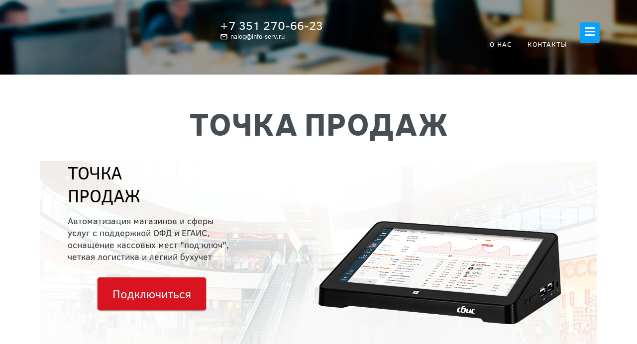

--- FILE ---
content_type: text/html; charset=utf-8
request_url: http://info-serv.ru/tochka-prodazh.html
body_size: 12115
content:
<html>
<head>
<base href="http://info-serv.ru/tochka-prodazh.html" />
	<meta http-equiv="content-type" content="text/html; charset=utf-8" />
	<meta name="author" content="Super User" />
	<meta name="generator" content="Joomla! - Open Source Content Management" />
	<title>Точка продаж - СБИС Электронная отчетность | Челябинск-Миасс</title>
	<link href="/templates/template-2/favicon.ico" rel="shortcut icon" type="image/vnd.microsoft.icon" />
	<link href="/plugins/system/bdthemes_shortcodes/css/shortcode-ultimate.css" rel="stylesheet" type="text/css" />
	<link href="/plugins/system/bdthemes_shortcodes/css/font-awesome.min.css" rel="stylesheet" type="text/css" />
	<link href="http://fonts.googleapis.com/css?family=Open+Sans" rel="stylesheet" type="text/css" />
	<link href="http://info-serv.ru/modules/mod_gruemenu/css/styles.css" rel="stylesheet" type="text/css" />
	<link href="/plugins/system/ytshortcodes/assets/css/bootstrap/bootstrap.css" rel="stylesheet" type="text/css" />
	<link href="/plugins/system/ytshortcodes/assets/css/shortcodes.css" rel="stylesheet" type="text/css" />
	<link href="http://info-serv.ru/plugins/system/ytshortcodes/assets/css/font-awesome.min.css" rel="stylesheet" type="text/css" />
	<link href="/media/system/css/modal.css?3b990c6cea114108933923ccbcf8d161" rel="stylesheet" type="text/css" />
	<script type="application/json" class="joomla-script-options new">{"csrf.token":"0f09d51ea7ec66cf49ca447327cc592d","system.paths":{"root":"","base":""}}</script>
	<script src="/media/jui/js/jquery.min.js?3b990c6cea114108933923ccbcf8d161" type="text/javascript"></script>
	<script src="/media/jui/js/jquery-noconflict.js?3b990c6cea114108933923ccbcf8d161" type="text/javascript"></script>
	<script src="/media/jui/js/jquery-migrate.min.js?3b990c6cea114108933923ccbcf8d161" type="text/javascript"></script>
	<script src="/plugins/system/bdthemes_shortcodes/js/shortcode-ultimate.js" type="text/javascript"></script>
	<script src="/media/system/js/caption.js?3b990c6cea114108933923ccbcf8d161" type="text/javascript"></script>
	<script src="http://code.jquery.com/jquery-latest.pack.js" type="text/javascript"></script>
	<script src="http://info-serv.ru/modules/mod_gruemenu/js/touchwipe.min.js" type="text/javascript"></script>
	<script src="http://info-serv.ru/modules/mod_gruemenu/js/sidr.js" type="text/javascript"></script>
	<script src="http://info-serv.ru/modules/mod_gruemenu/js/script.js" type="text/javascript"></script>
	<script src="http://info-serv.ru/plugins/system/ytshortcodes/assets/js/bootstrap.min.js" type="text/javascript"></script>
	<script src="http://info-serv.ru/plugins/system/ytshortcodes/assets/js/prettify.js" type="text/javascript"></script>
	<script src="http://info-serv.ru/plugins/system/ytshortcodes/assets/js/shortcodes.js" type="text/javascript"></script>
	<script src="/media/system/js/mootools-core.js?3b990c6cea114108933923ccbcf8d161" type="text/javascript"></script>
	<script src="/media/system/js/core.js?3b990c6cea114108933923ccbcf8d161" type="text/javascript"></script>
	<script src="/media/system/js/mootools-more.js?3b990c6cea114108933923ccbcf8d161" type="text/javascript"></script>
	<script src="/media/system/js/modal.js?3b990c6cea114108933923ccbcf8d161" type="text/javascript"></script>
	<script type="text/javascript">
jQuery(window).on('load',  function() {
				new JCaption('img.caption');
			});
jQuery(document).ready(function($) {
		$('.navigation-toggle-92').sidr( {
			name     : 'sidr-main',
			source   : '#sidr-close, #gruemenu',
			side     : 'left',
			displace : false
		} );
		$('.sidr-class-toggle-sidr-close').click( function() {
			$.sidr( 'close', 'sidr-main' );
			return false;
		} );
});

      jQuery(window).touchwipe({
        wipeLeft: function($) {
          // Close
          $.sidr('close', 'sidr-main');
        },
        wipeRight: function($) {
          // Open
          $.sidr('open', 'sidr-main');
        },
        preventDefaultEvents: false
      });

		jQuery(function($) {
			SqueezeBox.initialize({});
			initSqueezeBox();
			$(document).on('subform-row-add', initSqueezeBox);

			function initSqueezeBox(event, container)
			{
				SqueezeBox.assign($(container || document).find('a.modal').get(), {
					parse: 'rel'
				});
			}
		});

		window.jModalClose = function () {
			SqueezeBox.close();
		};

		// Add extra modal close functionality for tinyMCE-based editors
		document.onreadystatechange = function () {
			if (document.readyState == 'interactive' && typeof tinyMCE != 'undefined' && tinyMCE)
			{
				if (typeof window.jModalClose_no_tinyMCE === 'undefined')
				{
					window.jModalClose_no_tinyMCE = typeof(jModalClose) == 'function'  ?  jModalClose  :  false;

					jModalClose = function () {
						if (window.jModalClose_no_tinyMCE) window.jModalClose_no_tinyMCE.apply(this, arguments);
						tinyMCE.activeEditor.windowManager.close();
					};
				}

				if (typeof window.SqueezeBoxClose_no_tinyMCE === 'undefined')
				{
					if (typeof(SqueezeBox) == 'undefined')  SqueezeBox = {};
					window.SqueezeBoxClose_no_tinyMCE = typeof(SqueezeBox.close) == 'function'  ?  SqueezeBox.close  :  false;

					SqueezeBox.close = function () {
						if (window.SqueezeBoxClose_no_tinyMCE)  window.SqueezeBoxClose_no_tinyMCE.apply(this, arguments);
						tinyMCE.activeEditor.windowManager.close();
					};
				}
			}
		};
		
	</script>
	<link href="http://info-serv.ru/libraries/cegcore/assets/bootstrap/css/bootstrap.css" media="screen" rel="stylesheet" type="text/css" />
	<link href="http://info-serv.ru/libraries/cegcore/assets/bootstrap/css/bootstrap-theme.css" media="screen" rel="stylesheet" type="text/css" />
	<link href="http://info-serv.ru/libraries/cegcore/assets/bootstrap/css/bootstrap-gcore.css" media="screen" rel="stylesheet" type="text/css" />
	<link href="http://info-serv.ru/libraries/cegcore/assets/font_awesome/css/font-awesome.css" media="screen" rel="stylesheet" type="text/css" />
	<link href="http://info-serv.ru/libraries/cegcore/assets/gplugins/gtooltip/gtooltip.css" media="screen" rel="stylesheet" type="text/css" />
	<link href="http://info-serv.ru/libraries/cegcore/assets/gplugins/gvalidation/gvalidation.css" media="screen" rel="stylesheet" type="text/css" />
	<link href="http://info-serv.ru/libraries/cegcore/assets/css/system_messages.css" media="screen" rel="stylesheet" type="text/css" />
	<link href="http://info-serv.ru/libraries/cegcore/assets/gplugins/gtabs/gtabs.css" media="screen" rel="stylesheet" type="text/css" />
	<link href="http://info-serv.ru/libraries/cegcore/assets/gplugins/gsliders/gsliders.css" media="screen" rel="stylesheet" type="text/css" />
	<link href="http://info-serv.ru/libraries/cegcore/assets/gplugins/gmodal/gmodal.css" media="screen" rel="stylesheet" type="text/css" />
	<link href="http://info-serv.ru/libraries/cegcore/assets/gplugins/gdropdown/gdropdown.css" media="screen" rel="stylesheet" type="text/css" />
	<script src="https://www.google.com/recaptcha/api.js" type="text/javascript"></script>
	<script src="http://info-serv.ru/libraries/cegcore/assets/jquery/jquery.js" type="text/javascript"></script>
	<script src="http://info-serv.ru/libraries/cegcore/assets/gplugins/gtooltip/gtooltip.js" type="text/javascript"></script>
	<script src="http://info-serv.ru/libraries/cegcore/assets/gplugins/gvalidation/gvalidation.js" type="text/javascript"></script>
	<script src="http://info-serv.ru/libraries/cegcore/assets/gplugins/gvalidation/lang/ru.js" type="text/javascript"></script>
	<script src="http://info-serv.ru/libraries/cegcore/assets/jquery/jquery.inputmask.js" type="text/javascript"></script>
	<script src="http://info-serv.ru/libraries/cegcore/assets/gplugins/gtabs/gtabs.js" type="text/javascript"></script>
	<script src="http://info-serv.ru/libraries/cegcore/assets/gplugins/gsliders/gsliders.js" type="text/javascript"></script>
	<script src="http://info-serv.ru/libraries/cegcore/assets/gplugins/gmodal/gmodal.js" type="text/javascript"></script>
	<script src="http://info-serv.ru/libraries/cegcore/assets/gplugins/gdropdown/gdropdown.js" type="text/javascript"></script>
	<script type="text/javascript">jQuery(document).ready(function($){
				$("#chronoform-zakaz").gvalidate();

				$("#chronoform-zakaz").find(":input").on("invalid.gvalidation", function(){
					var field = $(this);
					if(field.is(":hidden")){
						if(field.closest(".tab-pane").length > 0){
							var tab_id = field.closest(".tab-pane").attr("id");
							$('a[href="#'+tab_id+'"]').closest(".nav").gtabs("get").show($('a[href="#'+tab_id+'"]'));
						}
						if(field.closest(".panel-collapse").length > 0){
							var slider_id = field.closest(".panel-collapse").attr("id");
							$('a[href="#'+slider_id+'"]').closest(".panel-group").gsliders("get").show($('a[href="#'+slider_id+'"]'));
						}
					}
					if(field.data("wysiwyg") == "1"){
						field.data("gvalidation-target", field.parent());
					}
				});
				$("#chronoform-zakaz").on("success.gvalidation", function(e){
					if($("#chronoform-zakaz").data("gvalidate_success")){
						var gvalidate_success = $("#chronoform-zakaz").data("gvalidate_success");
						if(gvalidate_success in window){
							window[gvalidate_success](e, $("#chronoform-zakaz"));
						}
					}
				});
				$("#chronoform-zakaz").on("fail.gvalidation", function(e){
					if($("#chronoform-zakaz").data("gvalidate_fail")){
						var gvalidate_fail = $("#chronoform-zakaz").data("gvalidate_fail");
						if(gvalidate_fail in window){
							window[gvalidate_fail](e, $("#chronoform-zakaz"));
						}
					}
				});
			

					function chronoforms_validation_signs(formObj){
						formObj.find(":input[class*=validate]").each(function(){
							if($(this).attr("class").indexOf("required") >= 0 || $(this).attr("class").indexOf("group") >= 0){
								var required_parent = [];
								if($(this).closest(".gcore-subinput-container").length > 0){
									var required_parent = $(this).closest(".gcore-subinput-container");
								}else if($(this).closest(".gcore-form-row, .form-group").length > 0){
									var required_parent = $(this).closest(".gcore-form-row, .form-group");
								}
								if(required_parent.length > 0){
									var required_label = required_parent.find("label");
									if(required_label.length > 0 && !required_label.first().hasClass("required_label")){
										required_label.first().addClass("required_label");
										required_label.first().html(required_label.first().html() + " <i class='fa fa-asterisk' style='color:#ff0000; font-size:9px; vertical-align:top;'></i>");
									}
								}
							}
						});
					}
					chronoforms_validation_signs($("#chronoform-zakaz"));
				

				function chronoforms_data_tooltip(formObj){
					formObj.find(":input").each(function(){
						if($(this).data("tooltip") && $(this).closest(".gcore-input, .gcore-input-wide").length > 0){
							var tipped_parent = [];
							if($(this).closest(".gcore-subinput-container").length > 0){
								var tipped_parent = $(this).closest(".gcore-subinput-container");
							}else if($(this).closest(".gcore-form-row, .form-group").length > 0){
								var tipped_parent = $(this).closest(".gcore-form-row, .form-group");
							}
							if(tipped_parent.length > 0){
								var tipped_label = tipped_parent.find("label");
								if(tipped_label.length > 0 && !tipped_label.first().hasClass("tipped_label")){
									tipped_label.first().addClass("tipped_label");
									var $tip = $("<i class='fa fa-exclamation-circle input-tooltip' style='color:#2693FF; padding-left:5px;'></i>");
									$tip.data("content", $(this).data("tooltip"));
									tipped_label.first().append($tip);
								}
							}
						}
					});
					formObj.find(".input-tooltip").gtooltip();
				}
				chronoforms_data_tooltip($("#chronoform-zakaz"));
			

				function chronoforms_data_loadstate(formObj){
					formObj.find(':input[data-load-state="disabled"]').prop("disabled", true);
					formObj.find('*[data-load-state="hidden"]').css("display", "none");
					formObj.find(':input[data-load-state="hidden_parent"]').each(function(){
						if($(this).closest(".gcore-subinput-container").length > 0){
							$(this).closest(".gcore-subinput-container").css("display", "none");
						}else if($(this).closest(".gcore-form-row").length > 0){
							$(this).closest(".gcore-form-row").css("display", "none");
						}
					});
				}
				chronoforms_data_loadstate($("#chronoform-zakaz"));
			
$(":input").inputmask();

					function chrono_ajax_submit(){
						$(document).on("click", "#chronoform-zakaz :input[type=submit]", function(event){
							$("#chronoform-zakaz").append("<input type='hidden' name='"+$(this).attr("name")+"' value='"+$(this).val()+"' />");
						});
						
						var files;
						$("input[type=file]").on("change", function(event){
							files = event.target.files;
						});
						
						$(document).on("submit", "#chronoform-zakaz", function(event){
							var overlay = $("<div/>").css({
								"position": "fixed",
								"top": "0",
								"left": "0",
								"width": "100%",
								"height": "100%",
								"background-color": "#000",
								"filter": "alpha(opacity=50)",
								"-moz-opacity": "0.5",
								"-khtml-opacity": "0.5",
								"opacity": "0.5",
								"z-index": "10000",
								"background-image":"url(\"http://info-serv.ru/libraries/cegcore/assets/images/loading-small.gif\")",
								"background-position":"center center",
								"background-repeat":"no-repeat",
							});
							if(!$("#chronoform-zakaz").hasClass("form-overlayed")){
								$("#chronoform-zakaz").append(overlay);
								$("#chronoform-zakaz").addClass("form-overlayed");
							}
							var form_action = $("#chronoform-zakaz").prop("action");
							var sep = (form_action.indexOf("?") > -1) ? "&" : "?";
							var ajax_url = form_action + sep + "tvout=ajax";
							
							//data processing
							$.ajax({
								"type" : "POST",
								"url" : ajax_url,
								"data" : $("#chronoform-zakaz").serialize(),
								"success" : function(res){
									$("#chronoform-zakaz").replaceWith(res);
									$("#chronoform-zakaz").gvalidate();
									chronoforms_fields_events();
									chronoforms_validation_signs($("#chronoform-zakaz"));
									chronoforms_data_tooltip($("#chronoform-zakaz"));
									chronoforms_data_loadstate($("#chronoform-zakaz"));
									if(typeof chronoforms_pageload_fields_events == "function"){
										chronoforms_pageload_fields_events();
									}
									//chrono_ajax_submit();//this line duplicates submissions, should be removed
								},
							});
							return false;
						});
					}
					chrono_ajax_submit();
				
function chronoforms_fields_events(){
}
chronoforms_fields_events();
function chronoforms_pageload_fields_events(){

}
chronoforms_pageload_fields_events();
			});</script>
	<script type="text/javascript">		jQuery(document).ready(function($){
			$('[data-g-toggle="tab"]').closest('.nav').gtabs({
				'pane_selector':'.tab-pane',
				'tab_selector':'[data-g-toggle="tab"]',
			});
			$('[data-g-toggle="collapse"]').closest('.panel-group').gsliders({
				'pane_selector':'.panel-collapse',
				'tab_selector':'[data-g-toggle="collapse"]',
				'active_pane_class':'in',
			});
			
			$('[data-g-toggle="modal"]').on('click', function(e){
				e.preventDefault();
				$modal = $($(this).data('g-target'));
				$modal.gmodal({
					'close_selector' : '[data-g-dismiss="modal"]',
				});
				$modal.gmodal('open');
			});
			
			$('.gdropdown').gdropdown();
			$('[data-g-toggle="dropdown"]').on('click', function(e){
				e.preventDefault();
				$(this).parent().find('.gdropdown').gdropdown('toggle');
			});
		});
		</script>
	<script type="text/javascript">jQuery(document).ready(function($){
				$("#chronoform-phone").gvalidate();

				$("#chronoform-phone").find(":input").on("invalid.gvalidation", function(){
					var field = $(this);
					if(field.is(":hidden")){
						if(field.closest(".tab-pane").length > 0){
							var tab_id = field.closest(".tab-pane").attr("id");
							$('a[href="#'+tab_id+'"]').closest(".nav").gtabs("get").show($('a[href="#'+tab_id+'"]'));
						}
						if(field.closest(".panel-collapse").length > 0){
							var slider_id = field.closest(".panel-collapse").attr("id");
							$('a[href="#'+slider_id+'"]').closest(".panel-group").gsliders("get").show($('a[href="#'+slider_id+'"]'));
						}
					}
					if(field.data("wysiwyg") == "1"){
						field.data("gvalidation-target", field.parent());
					}
				});
				$("#chronoform-phone").on("success.gvalidation", function(e){
					if($("#chronoform-phone").data("gvalidate_success")){
						var gvalidate_success = $("#chronoform-phone").data("gvalidate_success");
						if(gvalidate_success in window){
							window[gvalidate_success](e, $("#chronoform-phone"));
						}
					}
				});
				$("#chronoform-phone").on("fail.gvalidation", function(e){
					if($("#chronoform-phone").data("gvalidate_fail")){
						var gvalidate_fail = $("#chronoform-phone").data("gvalidate_fail");
						if(gvalidate_fail in window){
							window[gvalidate_fail](e, $("#chronoform-phone"));
						}
					}
				});
			

					function chronoforms_validation_signs(formObj){
						formObj.find(":input[class*=validate]").each(function(){
							if($(this).attr("class").indexOf("required") >= 0 || $(this).attr("class").indexOf("group") >= 0){
								var required_parent = [];
								if($(this).closest(".gcore-subinput-container").length > 0){
									var required_parent = $(this).closest(".gcore-subinput-container");
								}else if($(this).closest(".gcore-form-row, .form-group").length > 0){
									var required_parent = $(this).closest(".gcore-form-row, .form-group");
								}
								if(required_parent.length > 0){
									var required_label = required_parent.find("label");
									if(required_label.length > 0 && !required_label.first().hasClass("required_label")){
										required_label.first().addClass("required_label");
										required_label.first().html(required_label.first().html() + " <i class='fa fa-asterisk' style='color:#ff0000; font-size:9px; vertical-align:top;'></i>");
									}
								}
							}
						});
					}
					chronoforms_validation_signs($("#chronoform-phone"));
				

				function chronoforms_data_tooltip(formObj){
					formObj.find(":input").each(function(){
						if($(this).data("tooltip") && $(this).closest(".gcore-input, .gcore-input-wide").length > 0){
							var tipped_parent = [];
							if($(this).closest(".gcore-subinput-container").length > 0){
								var tipped_parent = $(this).closest(".gcore-subinput-container");
							}else if($(this).closest(".gcore-form-row, .form-group").length > 0){
								var tipped_parent = $(this).closest(".gcore-form-row, .form-group");
							}
							if(tipped_parent.length > 0){
								var tipped_label = tipped_parent.find("label");
								if(tipped_label.length > 0 && !tipped_label.first().hasClass("tipped_label")){
									tipped_label.first().addClass("tipped_label");
									var $tip = $("<i class='fa fa-exclamation-circle input-tooltip' style='color:#2693FF; padding-left:5px;'></i>");
									$tip.data("content", $(this).data("tooltip"));
									tipped_label.first().append($tip);
								}
							}
						}
					});
					formObj.find(".input-tooltip").gtooltip();
				}
				chronoforms_data_tooltip($("#chronoform-phone"));
			

				function chronoforms_data_loadstate(formObj){
					formObj.find(':input[data-load-state="disabled"]').prop("disabled", true);
					formObj.find('*[data-load-state="hidden"]').css("display", "none");
					formObj.find(':input[data-load-state="hidden_parent"]').each(function(){
						if($(this).closest(".gcore-subinput-container").length > 0){
							$(this).closest(".gcore-subinput-container").css("display", "none");
						}else if($(this).closest(".gcore-form-row").length > 0){
							$(this).closest(".gcore-form-row").css("display", "none");
						}
					});
				}
				chronoforms_data_loadstate($("#chronoform-phone"));
			
$(":input").inputmask();

					function chrono_ajax_submit(){
						$(document).on("click", "#chronoform-phone :input[type=submit]", function(event){
							$("#chronoform-phone").append("<input type='hidden' name='"+$(this).attr("name")+"' value='"+$(this).val()+"' />");
						});
						
						var files;
						$("input[type=file]").on("change", function(event){
							files = event.target.files;
						});
						
						$(document).on("submit", "#chronoform-phone", function(event){
							var overlay = $("<div/>").css({
								"position": "fixed",
								"top": "0",
								"left": "0",
								"width": "100%",
								"height": "100%",
								"background-color": "#000",
								"filter": "alpha(opacity=50)",
								"-moz-opacity": "0.5",
								"-khtml-opacity": "0.5",
								"opacity": "0.5",
								"z-index": "10000",
								"background-image":"url(\"http://info-serv.ru/libraries/cegcore/assets/images/loading-small.gif\")",
								"background-position":"center center",
								"background-repeat":"no-repeat",
							});
							if(!$("#chronoform-phone").hasClass("form-overlayed")){
								$("#chronoform-phone").append(overlay);
								$("#chronoform-phone").addClass("form-overlayed");
							}
							var form_action = $("#chronoform-phone").prop("action");
							var sep = (form_action.indexOf("?") > -1) ? "&" : "?";
							var ajax_url = form_action + sep + "tvout=ajax";
							
							//data processing
							$.ajax({
								"type" : "POST",
								"url" : ajax_url,
								"data" : $("#chronoform-phone").serialize(),
								"success" : function(res){
									$("#chronoform-phone").replaceWith(res);
									$("#chronoform-phone").gvalidate();
									chronoforms_fields_events();
									chronoforms_validation_signs($("#chronoform-phone"));
									chronoforms_data_tooltip($("#chronoform-phone"));
									chronoforms_data_loadstate($("#chronoform-phone"));
									if(typeof chronoforms_pageload_fields_events == "function"){
										chronoforms_pageload_fields_events();
									}
									//chrono_ajax_submit();//this line duplicates submissions, should be removed
								},
							});
							return false;
						});
					}
					chrono_ajax_submit();
				
function chronoforms_fields_events(){
}
chronoforms_fields_events();
function chronoforms_pageload_fields_events(){

}
chronoforms_pageload_fields_events();
			});</script>
	<script type="text/javascript">jQuery(document).ready(function($){
				$("#chronoform-vopros").gvalidate();

				$("#chronoform-vopros").find(":input").on("invalid.gvalidation", function(){
					var field = $(this);
					if(field.is(":hidden")){
						if(field.closest(".tab-pane").length > 0){
							var tab_id = field.closest(".tab-pane").attr("id");
							$('a[href="#'+tab_id+'"]').closest(".nav").gtabs("get").show($('a[href="#'+tab_id+'"]'));
						}
						if(field.closest(".panel-collapse").length > 0){
							var slider_id = field.closest(".panel-collapse").attr("id");
							$('a[href="#'+slider_id+'"]').closest(".panel-group").gsliders("get").show($('a[href="#'+slider_id+'"]'));
						}
					}
					if(field.data("wysiwyg") == "1"){
						field.data("gvalidation-target", field.parent());
					}
				});
				$("#chronoform-vopros").on("success.gvalidation", function(e){
					if($("#chronoform-vopros").data("gvalidate_success")){
						var gvalidate_success = $("#chronoform-vopros").data("gvalidate_success");
						if(gvalidate_success in window){
							window[gvalidate_success](e, $("#chronoform-vopros"));
						}
					}
				});
				$("#chronoform-vopros").on("fail.gvalidation", function(e){
					if($("#chronoform-vopros").data("gvalidate_fail")){
						var gvalidate_fail = $("#chronoform-vopros").data("gvalidate_fail");
						if(gvalidate_fail in window){
							window[gvalidate_fail](e, $("#chronoform-vopros"));
						}
					}
				});
			

					function chronoforms_validation_signs(formObj){
						formObj.find(":input[class*=validate]").each(function(){
							if($(this).attr("class").indexOf("required") >= 0 || $(this).attr("class").indexOf("group") >= 0){
								var required_parent = [];
								if($(this).closest(".gcore-subinput-container").length > 0){
									var required_parent = $(this).closest(".gcore-subinput-container");
								}else if($(this).closest(".gcore-form-row, .form-group").length > 0){
									var required_parent = $(this).closest(".gcore-form-row, .form-group");
								}
								if(required_parent.length > 0){
									var required_label = required_parent.find("label");
									if(required_label.length > 0 && !required_label.first().hasClass("required_label")){
										required_label.first().addClass("required_label");
										required_label.first().html(required_label.first().html() + " <i class='fa fa-asterisk' style='color:#ff0000; font-size:9px; vertical-align:top;'></i>");
									}
								}
							}
						});
					}
					chronoforms_validation_signs($("#chronoform-vopros"));
				

				function chronoforms_data_tooltip(formObj){
					formObj.find(":input").each(function(){
						if($(this).data("tooltip") && $(this).closest(".gcore-input, .gcore-input-wide").length > 0){
							var tipped_parent = [];
							if($(this).closest(".gcore-subinput-container").length > 0){
								var tipped_parent = $(this).closest(".gcore-subinput-container");
							}else if($(this).closest(".gcore-form-row, .form-group").length > 0){
								var tipped_parent = $(this).closest(".gcore-form-row, .form-group");
							}
							if(tipped_parent.length > 0){
								var tipped_label = tipped_parent.find("label");
								if(tipped_label.length > 0 && !tipped_label.first().hasClass("tipped_label")){
									tipped_label.first().addClass("tipped_label");
									var $tip = $("<i class='fa fa-exclamation-circle input-tooltip' style='color:#2693FF; padding-left:5px;'></i>");
									$tip.data("content", $(this).data("tooltip"));
									tipped_label.first().append($tip);
								}
							}
						}
					});
					formObj.find(".input-tooltip").gtooltip();
				}
				chronoforms_data_tooltip($("#chronoform-vopros"));
			

				function chronoforms_data_loadstate(formObj){
					formObj.find(':input[data-load-state="disabled"]').prop("disabled", true);
					formObj.find('*[data-load-state="hidden"]').css("display", "none");
					formObj.find(':input[data-load-state="hidden_parent"]').each(function(){
						if($(this).closest(".gcore-subinput-container").length > 0){
							$(this).closest(".gcore-subinput-container").css("display", "none");
						}else if($(this).closest(".gcore-form-row").length > 0){
							$(this).closest(".gcore-form-row").css("display", "none");
						}
					});
				}
				chronoforms_data_loadstate($("#chronoform-vopros"));
			
$(":input").inputmask();

					function chrono_ajax_submit(){
						$(document).on("click", "#chronoform-vopros :input[type=submit]", function(event){
							$("#chronoform-vopros").append("<input type='hidden' name='"+$(this).attr("name")+"' value='"+$(this).val()+"' />");
						});
						
						var files;
						$("input[type=file]").on("change", function(event){
							files = event.target.files;
						});
						
						$(document).on("submit", "#chronoform-vopros", function(event){
							var overlay = $("<div/>").css({
								"position": "fixed",
								"top": "0",
								"left": "0",
								"width": "100%",
								"height": "100%",
								"background-color": "#000",
								"filter": "alpha(opacity=50)",
								"-moz-opacity": "0.5",
								"-khtml-opacity": "0.5",
								"opacity": "0.5",
								"z-index": "10000",
								"background-image":"url(\"http://info-serv.ru/libraries/cegcore/assets/images/loading-small.gif\")",
								"background-position":"center center",
								"background-repeat":"no-repeat",
							});
							if(!$("#chronoform-vopros").hasClass("form-overlayed")){
								$("#chronoform-vopros").append(overlay);
								$("#chronoform-vopros").addClass("form-overlayed");
							}
							var form_action = $("#chronoform-vopros").prop("action");
							var sep = (form_action.indexOf("?") > -1) ? "&" : "?";
							var ajax_url = form_action + sep + "tvout=ajax";
							
							//data processing
							$.ajax({
								"type" : "POST",
								"url" : ajax_url,
								"data" : $("#chronoform-vopros").serialize(),
								"success" : function(res){
									$("#chronoform-vopros").replaceWith(res);
									$("#chronoform-vopros").gvalidate();
									chronoforms_fields_events();
									chronoforms_validation_signs($("#chronoform-vopros"));
									chronoforms_data_tooltip($("#chronoform-vopros"));
									chronoforms_data_loadstate($("#chronoform-vopros"));
									if(typeof chronoforms_pageload_fields_events == "function"){
										chronoforms_pageload_fields_events();
									}
									//chrono_ajax_submit();//this line duplicates submissions, should be removed
								},
							});
							return false;
						});
					}
					chrono_ajax_submit();
				
function chronoforms_fields_events(){
}
chronoforms_fields_events();
function chronoforms_pageload_fields_events(){

}
chronoforms_pageload_fields_events();
			});</script>
	<!--[if lt IE 9]><script src="http://html5shim.googlecode.com/svn/trunk/html5.js" type="text/javascript"></script><script src="http://css3-mediaqueries-js.googlecode.com/svn/trunk/css3-mediaqueries.js" type="text/javascript"></script><![endif]-->

<meta http-equiv="Content-Type" content="text/html; charset=UTF-8">
<meta http-equiv="X-UA-Compatible" content="IE=edge">
<meta name="viewport" content="width=device-width, initial-scale=1">
<link rel="stylesheet" href="/templates/template-1/images/styles.css">
<link rel="stylesheet" href="/templates/template-1/images/jquery.jgrowl.css">
<link rel="stylesheet" href="/templates/template-1/images/magnific-popup.css">
<script src="/templates/template-1/images/jquery.min.js" type="text/javascript" charset="utf-8"></script>
<script src="/templates/template-1/images/pace.min.js" type="text/javascript" charset="utf-8"></script>
<script src="/templates/template-1/images/jquery.jgrowl.min.js" type="text/javascript" charset="utf-8"></script>
<script src="/templates/template-1/images/jquery.magnific-popup.min.js" type="text/javascript" charset="utf-8"></script>
<link rel="stylesheet" href="/images/index.css" />
</head>
<body class="pace-done" style="zoom: 1;">
<div class="pace  pace-inactive">
  <div class="pace-progress" data-progress-text="100%" data-progress="99" style="transform: translate3d(100%, 0px, 0px);">
    <div class="pace-progress-inner"></div>
  </div>
  <div class="pace-activity"></div>
</div>
<div class="page">
<div>
  <div>
    <div class="cover">
      <header class="header ">
        <div class="container">
          <div class="grid">
            <div class="col-xs-12 col-md-8" style="z-index: 1;"> <a class="header-logo" href="/"> <img src="/templates/template-1/images/logo.png"> </a>
              <div class="header-contacts">
                <div class="header-contacts-tel"> <a href="tel:+73512706623">+7 351 270-66-23</a> </div>
                <div class="header-contacts-email"> <a href="mailto:nalog@info-serv.ru"><span class="ico ico_mail_light"></span>nalog@info-serv.ru</a> </div>
              </div>
            </div>
            <div class="col-xs-12 col-md-4">
              <nav class="header-nav"> <a>
                
<style>

/* Right-to-Left */
#gruemenu.grue_92 ul li { margin:0!important; padding:0!important }
#gruemenu.grue_92 > ul > li { display:block; text-align:right; }
#gruemenu.grue_92 > ul > li.has-sub > a::after {border-right-color: #D1E3FB;  left: 17px; top: 20px; }
#gruemenu.grue_92 > ul > li.has-sub > a {padding-right:25px; border-right:none}
#gruemenu.grue_92 > ul > li.has-sub.active > a::after,
#gruemenu.grue_92 > ul > li.has-sub:hover > a {border-right-color: #FFFFFF;}
#gruemenu.grue_92 ul ul { position: absolute; right:100%; top: auto; padding-right: 6px;}
#gruemenu.grue_92 > ul > li > ul::after { content: ""; position: absolute; width: 0; height: 0; border: 5px solid transparent; top: 20px; right: 0;}
#gruemenu.grue_92 ul ul ul::after {content: "";position: absolute; width: 0; height: 0; border: 5px solid transparent;  top: 11px; right: 0px;}
#gruemenu.grue_92 > ul > li:hover > ul {top:0;left:auto;}
#gruemenu.grue_92 ul ul ul {padding-top: 0;padding-right: 6px;}
#gruemenu.grue_92 ul ul > li:hover > ul {right: 220px;top: 0;}
#gruemenu.grue_92 > ul > li > ul::after { border-right-color:#0AA0FF}
#gruemenu.grue_92 ul ul ul::after {border-right-color:  #0AA0FF }
#gruemenu.grue_92 ul ul li.has-sub > a::after {border-right-color: #D1E3FB;   left: 17px; top: 14px; }
#gruemenu.grue_92 ul ul li.has-sub.active > a::after,
#gruemenu.grue_92 ul ul li.has-sub:hover > a::after {border-right-color:#FFFFFF; }
#gruemenu.grue_92 { background: #0055BB; }
#gruemenu.grue_92 ul li a, #gruemenu.grue_92 
#gruemenu.grue_92 {font-family: "Open Sans", Arial, Helvetica, sans-serif ;}
#gruemenu.grue_92,
#gruemenu.grue_92 ul,
#gruemenu.grue_92 ul li,
#gruemenu.grue_92 ul > li > a { font-size:13px}
#gruemenu.grue_92 ul > li > ul > li > a { font-size:11px!important}
#gruemenu.grue_92 > ul > li > a { color: #D1E3FB; text-transform:uppercase}
#gruemenu.grue_92 > ul > li:hover > a,
#gruemenu.grue_92 > ul > li > a:hover,
#gruemenu.grue_92 > ul > li.active > a {color: #FFFFFF; background: #0055BB;}
#gruemenu.grue_92 ul ul li:hover > a,
#gruemenu.grue_92 ul ul li.active > a {color: #FFFFFF; background: #0055BB;}
#gruemenu.grue_92 ul ul li a, #navigation-toggle {color: #D1E3FB; background: #0AA0FF;}
#gruemenu.grue_92 ul ul li:hover > a,
#gruemenu.grue_92 ul ul li.active > a,
#navigation-toggle:hover {color: #FFFFFF;background:#0055BB;}
#gruemenu.grue_92 #menu-button{ color: #D1E3FB; }
#gruemenu.grue_92 {-webkit-border-radius: 3px; -moz-border-radius: 3px; -o-border-radius: 3px; border-radius: 3px;  border-radius: 3px;}
#gruemenu.grue_92 ul li:first-child > a  { border-top-left-radius: 3px; border-bottom-left-radius: 3px;}
#gruemenu.grue_92 ul ul li:first-child > a { border-top-left-radius: 3px; border-top-right-radius: 3px; border-bottom-left-radius: 0px; border-bottom-right-radius: px;}
#gruemenu.grue_92 ul ul li:last-child > a {border-top-left-radius: 0px; border-top-right-radius: 0px; border-bottom-left-radius: 3px; border-bottom-right-radius: 3px;}
#gruemenu.grue_92 #menu-button::after {border-top: 2px solid #D1E3FB; border-bottom: 2px solid #D1E3FB; }
#gruemenu.grue_92 #menu-button::before {border-top: 2px solid #D1E3FB; }
/* Enable Fixed Menu */
	#gruemenu.grue_92.gruefixed { position:fixed; top:0; left:0; width:100%; z-index:9999999}
/* Enable Mobile Menu */
@media screen and (max-width: 6000px) {
#navigation-toggle { z-index:999; display:block; position:fixed; top:10px; right:10px; padding:10px 10px; box-shadow:0px 1px 1px rgba(0,0,0,0.15);	border-radius:3px;	text-shadow:0px 1px 0px rgba(0,0,0,0.5); font-size:20px;		transition:color linear 0.15s; text-decoration: none !important; }
#navigation-toggle span.nav-line { display:block; height:3px; width:20px; margin-bottom:4px; background:#fff}
#navigation-toggle:hover {text-decoration:none;	}
#gruemenu.grue_92  {display: none;}
}	
</style>

<a href="#sidr-main" id="navigation-toggle" class="navigation-toggle-92"><span class="nav-line"></span><span class="nav-line"></span><span class="nav-line"></span></a>
<div id="sidr-close"><a href="#sidr-close" class="toggle-sidr-close"></a></div>
<div id="gruemenu" class="grue_92 ">
<ul >
<li class="item-105"><a href="/o-nas.html" >О нас</a></li><li class="item-106"><a href="/prajs.html" >Прайс</a></li><li class="item-107"><a href="/elektronnye-dokumenty.html" >Электронные документы</a></li><li class="item-108"><a href="/otchetnost-cherez-internet.html" >Отчетность через интернет</a></li><li class="item-109"><a href="/vse-o-kompaniyakh-i-vladeltsakh.html" >Все о компаниях и владельцах</a></li><li class="item-110"><a href="/poisk-i-analiz-zakupok.html" >Поиск и анализ закупок</a></li><li class="item-111"><a href="/onlajn-kassy-i-ofd.html" >Онлайн-кассы и ОФД</a></li><li class="item-112"><a href="/zakazy-i-postavki-edi.html" >Заказы и поставки (EDI)</a></li><li class="item-113 current active"><a href="/tochka-prodazh.html" >Точка продаж</a></li><li class="item-114"><a href="/upravlenie-personalom.html" >Управление персоналом</a></li><li class="item-116"><a href="/novosti.html" >Новости</a></li><li class="item-115"><a href="/kontakty.html" >Контакты</a></li></ul>
</div>

<script type="text/javascript">
  var el = document.getElementById('TheGrue');
  if(el) {el.style.display += el.style.display = 'none';}
</script>





                </a> <a href="/o-nas.html" class="menutopnet">О нас</a> <a href="/kontakty.html" class="menuri menutopnet">Контакты</a> </nav>
            </div>
          </div>
        </div>
      </header>
      <main class="content content-tariffs">
        <div class="container content-body">
          <div class="tariffs">
            <div class="item-page" itemscope itemtype="https://schema.org/Article">
	<meta itemprop="inLanguage" content="ru-RU" />
	
		
			<div class="page-header">
		<h2 itemprop="headline">
			Точка продаж		</h2>
							</div>
					
		
	
	
		
								<div itemprop="articleBody">
		<div class="sbis_ru-SalesPoint ws-component ws-enabled ws-has-focus" hasmarkup="true" data-component="SBIS3.SBIS.SalesPoint" id="ws-ua7kt7lzr6g3kxlxveku766r1490251431001" tabindex="0" hidefocus="true" wasbuildmarkup="true">
<div class="sbis_ru-MainBanner sbis_ru-background ws-component ws-enabled ws-control-inactive" style="background-image: url(/images/8/mainBannerBg.jpeg)" hasmarkup="true" data-component="SBIS3.SBIS.MainBanner" name="MainBanner" sbisname="MainBanner" tabindex="0" hidefocus="true" id="ws-3jh213ci4hvp4zt023fgno2yb91490251228076">
<div class="sbis_ru-centered-container sbis_ru-MainBanner__centered">
<div class="sbis_ru-centered-container-margin">
<div class="sbis_ru-MainBanner__container">
<div class="sbis_ru-MainBanner__header">Точка<br>
            продаж</div>
<div class="sbis_ru-MainBanner__text">Автоматизация магазинов и сферы<br>
            услуг с поддержкой ОФД и ЕГАИС,<br>
            оснащение кассовых мест "под ключ",<br>
            четкая логистика и легкий бухучет</div>
        </div>
        <button class="slide-control button js-features-caller" style="z-index: 1; margin-top: 30px; margin-left: 60px;">Подключиться</button>
      </div>
<div class="sbis_ru-MainBanner__imgContainer"><img src="/images/8/mainBannerImg.png" style="top: 20%; left: 50%;" class="sbis_ru-MainBanner__img sbis_ru-SalesPoint__banner_img">
      </div>
    </div>
  </div>
<div class="sbis_ru-section sbis_ru-SalesPoint__section1" style="margin-top:30px;">
<div class="sbis_ru-centered-container">
<div class="sbis_ru-section-left-margin sbis_ru-flex-mobile-flex">
<div class="sbis_ru-subsection sbis_ru-flex-two-column-child-elem sbis_ru-section-mobile-child-bottom"><img src="/images/8/s1-image1.svg" class="sbis_ru-SalesPoint-icon">
<div class="sbis_ru-flex sbis_ru-header-h1-padding-bottom sbis_ru-SalesPoint__section1_header_container">
<div class="sbis_ru-header-h1">Легкий старт</div>
          </div>
<div class="sbis_ru-text-main"> Фискальный регистратор и планшет – вот и все что нужно для минимальной автоматизации магазина. Добавим денежный ящик и сканер штрих-кода – и мы получили удобное высокотехнологичное рабочее место кассира. Сформируйте его из линейки решений СБИС или подключите уже имеющееся оборудование, занесите номенклатуру, цены – и стартуйте. Уже через день вы получите первую аналитику о ваших продажах. </div>
        </div>
<div class="sbis_ru-subsection sbis_ru-flex-two-column-child-elem"><img src="/images/8/s1-image2.svg" class="sbis_ru-SalesPoint-icon">
<div class="sbis_ru-flex sbis_ru-header-h1-padding-bottom sbis_ru-SalesPoint__section1_header_container">
<div class="sbis_ru-header-h1">Поддержка ОФД и ЕГАИС</div>
          </div>
<div class="sbis_ru-text-main"> В СБИС интегрирована работа с Оператором фискальных данных (ОФД) и с ЕГАИС как по оптовым продажам/закупкам, так и по фиксации продаж в рознице. </div>
        </div>
      </div>
    </div>
  </div>
<div class="sbis_ru-section sbis_ru-SalesPoint_section2">
<div class="sbis_ru-centered-container">
<div class="sbis_ru-centered-container-margin-32">
<div class="sbis_ru-header-h1 sbis_ru-centered-container-margin sbis_ru-header-h1-big-padding-bottom sbis_ru-text-align-center">Надежно, функционально, удобно</div>
<div class="sbis_ru-flex sbis_ru-flex-wrap-wrap sbis_ru-centered-container-margin-16 sbis_ru-SalesPoint_section2_items_container">
<div class="sbis_ru-centered-container-margin-16 sbis_ru-section-child-bottom-mini sbis_ru-SalesPoint_section2_item">
<div class="sbis_ru-SalesPoint_section2_item_icon_container"><img src="/images/8/s2-image1.svg" class="sbis_ru-SalesPoint-section2-icon"></div>
<div class="sbis_ru-text-main sbis_ru-text-align-center"> Простой интерфейс СБИС осваивается за несколько минут, а наличие встроенных видеоуроков позволяет вашим сотрудникам пройти обучение самостоятельно </div>
          </div>
<div class="sbis_ru-centered-container-margin-16 sbis_ru-section-child-bottom-mini sbis_ru-SalesPoint_section2_item">
<div class="sbis_ru-SalesPoint_section2_item_icon_container"><img src="/images/8/s2-image2.svg" class="sbis_ru-SalesPoint-section2-icon"></div>
<div class="sbis_ru-text-main sbis_ru-text-align-center"> Любые формы оплаты:<br>
<ul class="sbis_ru-SalesPoint_section2_item_ul">
<li style="text-align: left;">наличные</li>
<li style="text-align: left;">банковские карты</li>
<li style="text-align: left;">интернет-платежи</li>
<li style="text-align: left;">под зарплату</li>
              </ul>
            </div>
          </div>
<div class="sbis_ru-centered-container-margin-16 sbis_ru-section-child-bottom-mini sbis_ru-SalesPoint_section2_item">
<div class="sbis_ru-SalesPoint_section2_item_icon_container"><img src="/images/8/s2-image3.svg" class="sbis_ru-SalesPoint-section2-icon"></div>
<div class="sbis_ru-text-main sbis_ru-text-align-center"> СБИС продолжит работать, даже если оборвется связь с интернетом – синхронизация данных пройдет незаметно для пользователей </div>
          </div>
<div class="sbis_ru-centered-container-margin-16 sbis_ru-section-child-bottom-mini sbis_ru-SalesPoint_section2_item">
<div class="sbis_ru-SalesPoint_section2_item_icon_container"><img src="/images/8/s2-image4.svg" class="sbis_ru-SalesPoint-section2-icon"></div>
<div class="sbis_ru-text-main sbis_ru-text-align-center"> Скидки и акции, купоны, подарочные и накопительные карты – используйте богатый арсенал СБИС для повышения лояльности покупателей </div>
          </div>
        </div>
      </div>
    </div>
  </div>
</div>
	</div>

	
							</div>

          </div>
        </div>
      </main>
    </div>
  </div>
</div>



<div>
<div>
  <div class="welcome" style="padding-top:50px;">
    <div>
      <div>
        <div>
                    <div class="services"> 
          <a class="services-item net1" href="/elektronnye-dokumenty.html"> <span class="services-curtain" data-title="Электронные документы" data-control="Электронная подпись и обмен документами между компаниями, внутри компании и c обыкновенными людьми"></span> <img class="services-icon" src="/templates/template-1/images/1-1.png" alt=""> <span class="services-label">Электронные документы</span> </a> 
          <a class="services-item net2" href="/otchetnost-cherez-internet.html"> <span class="services-curtain" data-title="Отчетность через интернет" data-control="Подготовка, проверка и сдача отчетности во все госорганы, сверка расчетов с бюджетом, переписка с инспекторами"></span> <img class="services-icon" src="/templates/template-1/images/1-2.png" alt=""> <span class="services-label">Отчетность через интернет</span> </a> 
          <a class="services-item net3" href="/vse-o-kompaniyakh-i-vladeltsakh.html"> <span class="services-curtain" data-title="Все о компаниях и владельцах" data-control="Реквизиты, владельцы, финансовое состояние, стоимость бизнеса и другие самые актуальные сведения о всех компаниях в России"></span> <img class="services-icon" src="/templates/template-1/images/1-3.png" alt=""> <span class="services-label">Все о компаниях и владельцах</span> </a> 
          <a class="services-item net4" href="/poisk-i-analiz-zakupok.html"> <span class="services-curtain" data-title="Поиск и анализ закупок" data-control="Актуальные данные и аналитика со всех торговых площадок, оценка шансов на победу, все для работы тендерного отдела"></span> <img class="services-icon" src="/templates/template-1/images/1-4.png" alt=""> <span class="services-label">Поиск и анализ закупок</span> </a> </div>
          <div class="services"> 
          <a class="services-item net5" href="/onlajn-kassy-i-ofd.html"> <span class="services-curtain" data-title="Онлайн-кассы и ОФД" data-control="Cервис оператора фискальных данных, модернизация и онлайн-регистрация ККТ, анализ продаж, мониторинг торговых точек"></span> <img class="services-icon" src="/templates/template-1/images/1-5.png" alt=""> <span class="services-label">Онлайн-кассы и ОФД</span> </a> 
          <a class="services-item net6" href="/zakazy-i-postavki-edi.html"> <span class="services-curtain" data-title="Заказы и поставки (EDI)" data-control="Обмен заказами, прайсами, документами и данными о товарах между торговыми сетями и поставщиками"></span> <img class="services-icon" src="/templates/template-1/images/1-6.png" alt=""> <span class="services-label">Заказы и поставки (EDI)</span> </a> 
          <a class="services-item net7" href="/tochka-prodazh.html"> <span class="services-curtain" data-title="Точка продаж" data-control="Автоматизация магазинов и сферы услуг с поддержкой ОФД и ЕГАИС, оснащение кассовых мест "под ключ", четкая логистика и легкий бухучет"></span> <img class="services-icon" src="/templates/template-1/images/1-7.png" alt=""> <span class="services-label">Точка продаж</span> </a> 
          <a class="services-item net8" href="/upravlenie-personalom.html"> <span class="services-curtain" data-title="Управление персоналом" data-control="Учет рабочего времени, KPI, мотивация и геймификация, расчет зарплаты и учет кадров, и многое другое"></span> <img class="services-icon" src="/templates/template-1/images/1-8.png" alt=""> <span class="services-label">Управление персоналом</span> </a> </div>
        </div>
      </div>
    </div>
    <br>
    <br>
    <br>
    <br>
    <div class="container">
      <div class="box" id="request">
        <div class="grid callback">
          <div class="callback-item col-xs-12 col-md-7 col-xl-8">
            <h2 class="box-title">У Вас есть вопросы? <br>
              Мы ответим на них!</h2>
            <div class="box-content">
              <div>
                <div>
                  <div class="gbs3"><form action="/component/chronoforms5/?chronoform=vopros&event=submit" method="post" name="vopros" id="chronoform-vopros" class="chronoform form-horizontal"><div class="js-form-fields">
    <div class="form-fields">
        <div class="input-group">
            <div class="field input-group-item col-xs-12 col-sm-7 col-md-6 col-lg-8">
                <div class="field-element">
                    <input name="text1" id="text1" value="" placeholder="Вопрос" class="validate[&#039;required&#039;] field-control" title="" style="" data-inputmask="" data-load-state="" data-tooltip="" type="text" />
                </div>
            </div>
            <div class="field input-group-item col-xs-12 col-sm-5 col-md-6 col-lg-4">
                <div class="field-element">
                    <input name="text2" id="text2" value="" placeholder="Эл. почта или телефон" class="validate[&#039;required&#039;] field-control" title="" style="" data-inputmask="" data-load-state="" data-tooltip="" type="text" />
                </div>
            </div>
        </div>
    </div>
    <div class="polit" style="text-align: center; display: inline-block; margin: 11.5px 0;">Используя эту форму Вы выражаете согласие на&nbsp;<a href="/politika-konfidentsialnosti" target="_blank">условия передачи информации</a>&nbsp;и обработку ваших персональных данных.</div>
    <div class="form-group gcore-form-row" id="form-row-recaptcha"><div class="gcore-input gcore-display-table" id="fin-recaptcha"><div class="g-recaptcha" data-sitekey="6LdVrsEUAAAAALZGSKl3Q5s3jmgbgDd4e2SzS07H"></div></div></div>
    <input name="button3" id="button3" type="submit" value="Отправить вопрос" class="button button-large button" style="" data-load-state="" />
</div>
</form><p class="chrono_credits"><a href="http://www.chronoengine.com" target="_blank">Powered by ChronoForms - ChronoEngine.com</a></p></div>
                </div>
              </div>
            </div>
          </div>
          <div class="callback-item col-xs-12 col-md-5 col-xl-4">
            <h2 class="box-title">Заказать <br>
              обратный звонок</h2>
            <div class="box-content">
              <div>
                <div>
                  <div class="gbs3"><form action="/component/chronoforms5/?chronoform=phone&event=submit" enctype="multipart/form-data" method="post" name="phone" id="chronoform-phone" class="chronoform form-horizontal"><div class="form-group gcore-form-row" id="form-row-text1">
    <div class="gcore-input gcore-display-table" id="fin-text1">
        <input name="text1" id="text1" value="" placeholder="Телефон" class="field-control validate[&#039;required&#039;,&#039;phone_inter&#039;]" title="" style="" data-inputmask="&#039;mask&#039; : &#039;+7(999)999-9999&#039;" data-load-state="" data-tooltip="" type="text" />
    </div>
</div>

<div class="polit">Используя эту форму Вы выражаете согласие на <a href="/politika-konfidentsialnosti" target="_blank">условия передачи информации</a> и обработку ваших персональных данных.</div>

<div class="form-group gcore-form-row" id="form-row-recaptcha"><div class="gcore-input gcore-display-table" id="fin-recaptcha"><div class="g-recaptcha" data-sitekey="6LdVrsEUAAAAALZGSKl3Q5s3jmgbgDd4e2SzS07H"></div></div></div>

<div class="form-group gcore-form-row" id="form-row-button2">
    <div class="gcore-input gcore-display-table" id="fin-button2">
        <input name="button2" id="button2" type="submit" value="Перезвоните мне" class="button button-large button" style="" data-load-state="" />
    </div>
</div></form><p class="chrono_credits"><a href="http://www.chronoengine.com" target="_blank">Powered by ChronoForms - ChronoEngine.com</a></p></div>
                </div>
              </div>
            </div>
          </div>
        </div>
      </div>
    </div>
  </div>
</div>
<div>
  <div>
    <div class="features mfp-hide" id="js-features-popup">
      <div class="features-header">
        <h3 class="features-title">C нами работают более 1 000 000 компаний</h3>
        <p class="features-lead">Присоединяйтесь</p>
      </div>
      <div class="grid">
        <div class="gbs3"><form action="/component/chronoforms5/?chronoform=zakaz&event=submit" enctype="multipart/form-data" method="post" name="zakaz" id="chronoform-zakaz" class="chronoform form-horizontal"><head>
    <div class="feature col-xs-12 col-md-12">
        <div class="box-content">
            <div class="js-form-fields">
                <div class="form-fields">
                    <div class="input-group">
                        <div class="field input-group-item col-xs-12 col-sm-7 col-md-6 col-lg-6">
                            <div class="field-element">
                                <input name="text1" id="text1" value="" required="required" placeholder="Наименование организации*" class="validate[&#039;required&#039;] field-control" title="" style="" data-inputmask="" data-load-state="" data-tooltip="" type="text" />
                            </div>
                        </div>
                        <div class="field input-group-item col-xs-12 col-sm-5 col-md-6 col-lg-6">
                            <div class="field-element">
                                <input name="text2" id="text2" value="" required="required" placeholder="ИНН*" class="validate[&#039;required&#039;] field-control" title="" style="" data-inputmask="" data-load-state="" data-tooltip="" type="text"/>
                            </div>
                        </div>
                    </div>
                </div>
            </div>
        </div>
    </div>
    <div class="feature col-xs-12 col-md-12" style="height:20px;"></div>
    <div class="feature col-xs-12 col-md-12">
        <div class="box-content">
            <div>
                <div>
                    <div class="js-form-fields">
                        <div class="form-fields">
                            <div class="input-group">
                                <div class="field input-group-item col-xs-12 col-sm-7 col-md-6 col-lg-6">
                                    <div class="field-element">
                                        <input name="text3" id="text3" value="" required="required" placeholder="Эл. почта*" class="validate[&#039;required&#039;,&#039;email&#039;] field-control" title="" style="" data-inputmask="" data-load-state="" data-tooltip="" type="text" />
                                    </div>
                                </div>
                                <div class="field input-group-item col-xs-12 col-sm-5 col-md-6 col-lg-6">
                                    <div class="field-element">
                                        <input name="text4" id="text4" value="" required="required" placeholder="Телефон" class="field-control validate[&#039;required&#039;,&#039;phone_inter&#039;]" title="" style="" data-inputmask="&#039;mask&#039; : &#039;+7(999)999-9999&#039;" data-load-state="" data-tooltip="" type="text" />
                                    </div>
                                </div>
                            </div>
                        </div>
                    </div>
                </div>

                <div class="polit">Используя эту форму Вы выражаете согласие на&nbsp;<a href="/politika-konfidentsialnosti" target="_blank">условия передачи информации</a>&nbsp;и обработку ваших персональных данных.</div>
                <div class="form-group gcore-form-row" id="form-row-recaptcha"><div class="gcore-input gcore-display-table" id="fin-recaptcha"><div class="g-recaptcha" data-sitekey="6LdVrsEUAAAAALZGSKl3Q5s3jmgbgDd4e2SzS07H"></div></div></div>

                <input name="button5" id="button5" type="submit" value="Отправить заявку на подключение" class="features-control button button-large button-wide js-to-request" style="" data-load-state="" />
            </div>
        </div>
    </div>
    </div>
</head>
</form><p class="chrono_credits"><a href="http://www.chronoengine.com" target="_blank">Powered by ChronoForms - ChronoEngine.com</a></p></div>
      </div>
    </div>
    <div>
      <div>
        <footer class="footer">
          <div class="container">
            <div class="grid">
              <div class="col-xs-12 col-sm-5">
                <p class="footer-copyright">© 2018-2019. Общество с ограниченной ответственностью «Информ-Сервис»</p>
                <p class="footer-copyright">Челябинская обл., г.Миасс, пр.Октября 9-1.</p>
                <p class="footer-copyright">Телефоны: 8-(351)-270-66-23, 8-(3513)-53-53-67, 8-908-570-0050.</p>
                <p class="footer-copyright">Техническая поддержка: 8-(3513)-28-41-81, 8-908-570-0050.</p>
                <p class="footer-copyright"><div><a href="https://netcrafted.ru/" target="_blank" title="Разработка сайтов в Челябинске">Разработка сайта в НетКрафтед</a></div></p>
              </div>
              <div class="col-xs-12 col-sm-7 shift-sm-0">
                <p class="footer-author"> Обращаем Ваше внимание на то, что любые сведения, предложения и информация, размещенные и содержащиеся на настоящем сайте, носят исключительно рекламно-информационный характер и ни при каких условиях не являются публичной офертой, определяемой положениями ч. 1 ст. 435 и ч. 2 ст. 437 Гражданского кодекса Российской Федерации. Окончательные условия сотрудничества определяются в заключаемом сторонами договоре. </p>
              </div>
            </div>
          </div>
        </footer>
      </div>
    </div>
  </div>
</div>

<script src="/images/dropdown.js"></script>
<script  type="text/javascript">
						function jSelectShortcode(text) {
							jQuery("#yt_shorcodes").removeClass("open");
							text = text.replace(/'/g, '"');
							//1.Editor Content
							if(document.getElementById('jform_articletext') != null) {
								jInsertEditorText(text, 'jform_articletext');
							}
							if(document.getElementById('jform_description') != null) {
								jInsertEditorText(text, 'jform_description');
							}

							//2.Editor K2
							if(document.getElementById('description') != null) {
								jInsertEditorText(text, 'description');
							}
							if(document.getElementById('text') != null) {
								jInsertEditorText(text, 'text');
							}
							//3.Editor VirtueMart
							if(document.getElementById('category_description') != null) {
								jInsertEditorText(text, 'category_description');
							}
							if(document.getElementById('product_desc') != null) {
								jInsertEditorText(text, 'product_desc');
							}
							//4.Editor Contact
							if(document.getElementById('jform_misc') != null) {
								jInsertEditorText(text, 'jform_misc');
							}
							//5.Editor Easyblog
							if(document.getElementById('write_content') != null) {
								jInsertEditorText(text, 'write_content');
							}
							//6.Editor Joomshoping
							if(document.getElementById('description1') != null) {
								jInsertEditorText(text, 'description1');
							}
							//6.Editor HTML
							if(document.getElementById('jform_content') != null) {
								jInsertEditorText(text, 'jform_content');
							}
							SqueezeBox.close();
						}
				   </script></body>
</html>

--- FILE ---
content_type: text/html; charset=utf-8
request_url: https://www.google.com/recaptcha/api2/anchor?ar=1&k=6LdVrsEUAAAAALZGSKl3Q5s3jmgbgDd4e2SzS07H&co=aHR0cDovL2luZm8tc2Vydi5ydTo4MA..&hl=en&v=PoyoqOPhxBO7pBk68S4YbpHZ&size=normal&anchor-ms=20000&execute-ms=30000&cb=fj72q994km0y
body_size: 49574
content:
<!DOCTYPE HTML><html dir="ltr" lang="en"><head><meta http-equiv="Content-Type" content="text/html; charset=UTF-8">
<meta http-equiv="X-UA-Compatible" content="IE=edge">
<title>reCAPTCHA</title>
<style type="text/css">
/* cyrillic-ext */
@font-face {
  font-family: 'Roboto';
  font-style: normal;
  font-weight: 400;
  font-stretch: 100%;
  src: url(//fonts.gstatic.com/s/roboto/v48/KFO7CnqEu92Fr1ME7kSn66aGLdTylUAMa3GUBHMdazTgWw.woff2) format('woff2');
  unicode-range: U+0460-052F, U+1C80-1C8A, U+20B4, U+2DE0-2DFF, U+A640-A69F, U+FE2E-FE2F;
}
/* cyrillic */
@font-face {
  font-family: 'Roboto';
  font-style: normal;
  font-weight: 400;
  font-stretch: 100%;
  src: url(//fonts.gstatic.com/s/roboto/v48/KFO7CnqEu92Fr1ME7kSn66aGLdTylUAMa3iUBHMdazTgWw.woff2) format('woff2');
  unicode-range: U+0301, U+0400-045F, U+0490-0491, U+04B0-04B1, U+2116;
}
/* greek-ext */
@font-face {
  font-family: 'Roboto';
  font-style: normal;
  font-weight: 400;
  font-stretch: 100%;
  src: url(//fonts.gstatic.com/s/roboto/v48/KFO7CnqEu92Fr1ME7kSn66aGLdTylUAMa3CUBHMdazTgWw.woff2) format('woff2');
  unicode-range: U+1F00-1FFF;
}
/* greek */
@font-face {
  font-family: 'Roboto';
  font-style: normal;
  font-weight: 400;
  font-stretch: 100%;
  src: url(//fonts.gstatic.com/s/roboto/v48/KFO7CnqEu92Fr1ME7kSn66aGLdTylUAMa3-UBHMdazTgWw.woff2) format('woff2');
  unicode-range: U+0370-0377, U+037A-037F, U+0384-038A, U+038C, U+038E-03A1, U+03A3-03FF;
}
/* math */
@font-face {
  font-family: 'Roboto';
  font-style: normal;
  font-weight: 400;
  font-stretch: 100%;
  src: url(//fonts.gstatic.com/s/roboto/v48/KFO7CnqEu92Fr1ME7kSn66aGLdTylUAMawCUBHMdazTgWw.woff2) format('woff2');
  unicode-range: U+0302-0303, U+0305, U+0307-0308, U+0310, U+0312, U+0315, U+031A, U+0326-0327, U+032C, U+032F-0330, U+0332-0333, U+0338, U+033A, U+0346, U+034D, U+0391-03A1, U+03A3-03A9, U+03B1-03C9, U+03D1, U+03D5-03D6, U+03F0-03F1, U+03F4-03F5, U+2016-2017, U+2034-2038, U+203C, U+2040, U+2043, U+2047, U+2050, U+2057, U+205F, U+2070-2071, U+2074-208E, U+2090-209C, U+20D0-20DC, U+20E1, U+20E5-20EF, U+2100-2112, U+2114-2115, U+2117-2121, U+2123-214F, U+2190, U+2192, U+2194-21AE, U+21B0-21E5, U+21F1-21F2, U+21F4-2211, U+2213-2214, U+2216-22FF, U+2308-230B, U+2310, U+2319, U+231C-2321, U+2336-237A, U+237C, U+2395, U+239B-23B7, U+23D0, U+23DC-23E1, U+2474-2475, U+25AF, U+25B3, U+25B7, U+25BD, U+25C1, U+25CA, U+25CC, U+25FB, U+266D-266F, U+27C0-27FF, U+2900-2AFF, U+2B0E-2B11, U+2B30-2B4C, U+2BFE, U+3030, U+FF5B, U+FF5D, U+1D400-1D7FF, U+1EE00-1EEFF;
}
/* symbols */
@font-face {
  font-family: 'Roboto';
  font-style: normal;
  font-weight: 400;
  font-stretch: 100%;
  src: url(//fonts.gstatic.com/s/roboto/v48/KFO7CnqEu92Fr1ME7kSn66aGLdTylUAMaxKUBHMdazTgWw.woff2) format('woff2');
  unicode-range: U+0001-000C, U+000E-001F, U+007F-009F, U+20DD-20E0, U+20E2-20E4, U+2150-218F, U+2190, U+2192, U+2194-2199, U+21AF, U+21E6-21F0, U+21F3, U+2218-2219, U+2299, U+22C4-22C6, U+2300-243F, U+2440-244A, U+2460-24FF, U+25A0-27BF, U+2800-28FF, U+2921-2922, U+2981, U+29BF, U+29EB, U+2B00-2BFF, U+4DC0-4DFF, U+FFF9-FFFB, U+10140-1018E, U+10190-1019C, U+101A0, U+101D0-101FD, U+102E0-102FB, U+10E60-10E7E, U+1D2C0-1D2D3, U+1D2E0-1D37F, U+1F000-1F0FF, U+1F100-1F1AD, U+1F1E6-1F1FF, U+1F30D-1F30F, U+1F315, U+1F31C, U+1F31E, U+1F320-1F32C, U+1F336, U+1F378, U+1F37D, U+1F382, U+1F393-1F39F, U+1F3A7-1F3A8, U+1F3AC-1F3AF, U+1F3C2, U+1F3C4-1F3C6, U+1F3CA-1F3CE, U+1F3D4-1F3E0, U+1F3ED, U+1F3F1-1F3F3, U+1F3F5-1F3F7, U+1F408, U+1F415, U+1F41F, U+1F426, U+1F43F, U+1F441-1F442, U+1F444, U+1F446-1F449, U+1F44C-1F44E, U+1F453, U+1F46A, U+1F47D, U+1F4A3, U+1F4B0, U+1F4B3, U+1F4B9, U+1F4BB, U+1F4BF, U+1F4C8-1F4CB, U+1F4D6, U+1F4DA, U+1F4DF, U+1F4E3-1F4E6, U+1F4EA-1F4ED, U+1F4F7, U+1F4F9-1F4FB, U+1F4FD-1F4FE, U+1F503, U+1F507-1F50B, U+1F50D, U+1F512-1F513, U+1F53E-1F54A, U+1F54F-1F5FA, U+1F610, U+1F650-1F67F, U+1F687, U+1F68D, U+1F691, U+1F694, U+1F698, U+1F6AD, U+1F6B2, U+1F6B9-1F6BA, U+1F6BC, U+1F6C6-1F6CF, U+1F6D3-1F6D7, U+1F6E0-1F6EA, U+1F6F0-1F6F3, U+1F6F7-1F6FC, U+1F700-1F7FF, U+1F800-1F80B, U+1F810-1F847, U+1F850-1F859, U+1F860-1F887, U+1F890-1F8AD, U+1F8B0-1F8BB, U+1F8C0-1F8C1, U+1F900-1F90B, U+1F93B, U+1F946, U+1F984, U+1F996, U+1F9E9, U+1FA00-1FA6F, U+1FA70-1FA7C, U+1FA80-1FA89, U+1FA8F-1FAC6, U+1FACE-1FADC, U+1FADF-1FAE9, U+1FAF0-1FAF8, U+1FB00-1FBFF;
}
/* vietnamese */
@font-face {
  font-family: 'Roboto';
  font-style: normal;
  font-weight: 400;
  font-stretch: 100%;
  src: url(//fonts.gstatic.com/s/roboto/v48/KFO7CnqEu92Fr1ME7kSn66aGLdTylUAMa3OUBHMdazTgWw.woff2) format('woff2');
  unicode-range: U+0102-0103, U+0110-0111, U+0128-0129, U+0168-0169, U+01A0-01A1, U+01AF-01B0, U+0300-0301, U+0303-0304, U+0308-0309, U+0323, U+0329, U+1EA0-1EF9, U+20AB;
}
/* latin-ext */
@font-face {
  font-family: 'Roboto';
  font-style: normal;
  font-weight: 400;
  font-stretch: 100%;
  src: url(//fonts.gstatic.com/s/roboto/v48/KFO7CnqEu92Fr1ME7kSn66aGLdTylUAMa3KUBHMdazTgWw.woff2) format('woff2');
  unicode-range: U+0100-02BA, U+02BD-02C5, U+02C7-02CC, U+02CE-02D7, U+02DD-02FF, U+0304, U+0308, U+0329, U+1D00-1DBF, U+1E00-1E9F, U+1EF2-1EFF, U+2020, U+20A0-20AB, U+20AD-20C0, U+2113, U+2C60-2C7F, U+A720-A7FF;
}
/* latin */
@font-face {
  font-family: 'Roboto';
  font-style: normal;
  font-weight: 400;
  font-stretch: 100%;
  src: url(//fonts.gstatic.com/s/roboto/v48/KFO7CnqEu92Fr1ME7kSn66aGLdTylUAMa3yUBHMdazQ.woff2) format('woff2');
  unicode-range: U+0000-00FF, U+0131, U+0152-0153, U+02BB-02BC, U+02C6, U+02DA, U+02DC, U+0304, U+0308, U+0329, U+2000-206F, U+20AC, U+2122, U+2191, U+2193, U+2212, U+2215, U+FEFF, U+FFFD;
}
/* cyrillic-ext */
@font-face {
  font-family: 'Roboto';
  font-style: normal;
  font-weight: 500;
  font-stretch: 100%;
  src: url(//fonts.gstatic.com/s/roboto/v48/KFO7CnqEu92Fr1ME7kSn66aGLdTylUAMa3GUBHMdazTgWw.woff2) format('woff2');
  unicode-range: U+0460-052F, U+1C80-1C8A, U+20B4, U+2DE0-2DFF, U+A640-A69F, U+FE2E-FE2F;
}
/* cyrillic */
@font-face {
  font-family: 'Roboto';
  font-style: normal;
  font-weight: 500;
  font-stretch: 100%;
  src: url(//fonts.gstatic.com/s/roboto/v48/KFO7CnqEu92Fr1ME7kSn66aGLdTylUAMa3iUBHMdazTgWw.woff2) format('woff2');
  unicode-range: U+0301, U+0400-045F, U+0490-0491, U+04B0-04B1, U+2116;
}
/* greek-ext */
@font-face {
  font-family: 'Roboto';
  font-style: normal;
  font-weight: 500;
  font-stretch: 100%;
  src: url(//fonts.gstatic.com/s/roboto/v48/KFO7CnqEu92Fr1ME7kSn66aGLdTylUAMa3CUBHMdazTgWw.woff2) format('woff2');
  unicode-range: U+1F00-1FFF;
}
/* greek */
@font-face {
  font-family: 'Roboto';
  font-style: normal;
  font-weight: 500;
  font-stretch: 100%;
  src: url(//fonts.gstatic.com/s/roboto/v48/KFO7CnqEu92Fr1ME7kSn66aGLdTylUAMa3-UBHMdazTgWw.woff2) format('woff2');
  unicode-range: U+0370-0377, U+037A-037F, U+0384-038A, U+038C, U+038E-03A1, U+03A3-03FF;
}
/* math */
@font-face {
  font-family: 'Roboto';
  font-style: normal;
  font-weight: 500;
  font-stretch: 100%;
  src: url(//fonts.gstatic.com/s/roboto/v48/KFO7CnqEu92Fr1ME7kSn66aGLdTylUAMawCUBHMdazTgWw.woff2) format('woff2');
  unicode-range: U+0302-0303, U+0305, U+0307-0308, U+0310, U+0312, U+0315, U+031A, U+0326-0327, U+032C, U+032F-0330, U+0332-0333, U+0338, U+033A, U+0346, U+034D, U+0391-03A1, U+03A3-03A9, U+03B1-03C9, U+03D1, U+03D5-03D6, U+03F0-03F1, U+03F4-03F5, U+2016-2017, U+2034-2038, U+203C, U+2040, U+2043, U+2047, U+2050, U+2057, U+205F, U+2070-2071, U+2074-208E, U+2090-209C, U+20D0-20DC, U+20E1, U+20E5-20EF, U+2100-2112, U+2114-2115, U+2117-2121, U+2123-214F, U+2190, U+2192, U+2194-21AE, U+21B0-21E5, U+21F1-21F2, U+21F4-2211, U+2213-2214, U+2216-22FF, U+2308-230B, U+2310, U+2319, U+231C-2321, U+2336-237A, U+237C, U+2395, U+239B-23B7, U+23D0, U+23DC-23E1, U+2474-2475, U+25AF, U+25B3, U+25B7, U+25BD, U+25C1, U+25CA, U+25CC, U+25FB, U+266D-266F, U+27C0-27FF, U+2900-2AFF, U+2B0E-2B11, U+2B30-2B4C, U+2BFE, U+3030, U+FF5B, U+FF5D, U+1D400-1D7FF, U+1EE00-1EEFF;
}
/* symbols */
@font-face {
  font-family: 'Roboto';
  font-style: normal;
  font-weight: 500;
  font-stretch: 100%;
  src: url(//fonts.gstatic.com/s/roboto/v48/KFO7CnqEu92Fr1ME7kSn66aGLdTylUAMaxKUBHMdazTgWw.woff2) format('woff2');
  unicode-range: U+0001-000C, U+000E-001F, U+007F-009F, U+20DD-20E0, U+20E2-20E4, U+2150-218F, U+2190, U+2192, U+2194-2199, U+21AF, U+21E6-21F0, U+21F3, U+2218-2219, U+2299, U+22C4-22C6, U+2300-243F, U+2440-244A, U+2460-24FF, U+25A0-27BF, U+2800-28FF, U+2921-2922, U+2981, U+29BF, U+29EB, U+2B00-2BFF, U+4DC0-4DFF, U+FFF9-FFFB, U+10140-1018E, U+10190-1019C, U+101A0, U+101D0-101FD, U+102E0-102FB, U+10E60-10E7E, U+1D2C0-1D2D3, U+1D2E0-1D37F, U+1F000-1F0FF, U+1F100-1F1AD, U+1F1E6-1F1FF, U+1F30D-1F30F, U+1F315, U+1F31C, U+1F31E, U+1F320-1F32C, U+1F336, U+1F378, U+1F37D, U+1F382, U+1F393-1F39F, U+1F3A7-1F3A8, U+1F3AC-1F3AF, U+1F3C2, U+1F3C4-1F3C6, U+1F3CA-1F3CE, U+1F3D4-1F3E0, U+1F3ED, U+1F3F1-1F3F3, U+1F3F5-1F3F7, U+1F408, U+1F415, U+1F41F, U+1F426, U+1F43F, U+1F441-1F442, U+1F444, U+1F446-1F449, U+1F44C-1F44E, U+1F453, U+1F46A, U+1F47D, U+1F4A3, U+1F4B0, U+1F4B3, U+1F4B9, U+1F4BB, U+1F4BF, U+1F4C8-1F4CB, U+1F4D6, U+1F4DA, U+1F4DF, U+1F4E3-1F4E6, U+1F4EA-1F4ED, U+1F4F7, U+1F4F9-1F4FB, U+1F4FD-1F4FE, U+1F503, U+1F507-1F50B, U+1F50D, U+1F512-1F513, U+1F53E-1F54A, U+1F54F-1F5FA, U+1F610, U+1F650-1F67F, U+1F687, U+1F68D, U+1F691, U+1F694, U+1F698, U+1F6AD, U+1F6B2, U+1F6B9-1F6BA, U+1F6BC, U+1F6C6-1F6CF, U+1F6D3-1F6D7, U+1F6E0-1F6EA, U+1F6F0-1F6F3, U+1F6F7-1F6FC, U+1F700-1F7FF, U+1F800-1F80B, U+1F810-1F847, U+1F850-1F859, U+1F860-1F887, U+1F890-1F8AD, U+1F8B0-1F8BB, U+1F8C0-1F8C1, U+1F900-1F90B, U+1F93B, U+1F946, U+1F984, U+1F996, U+1F9E9, U+1FA00-1FA6F, U+1FA70-1FA7C, U+1FA80-1FA89, U+1FA8F-1FAC6, U+1FACE-1FADC, U+1FADF-1FAE9, U+1FAF0-1FAF8, U+1FB00-1FBFF;
}
/* vietnamese */
@font-face {
  font-family: 'Roboto';
  font-style: normal;
  font-weight: 500;
  font-stretch: 100%;
  src: url(//fonts.gstatic.com/s/roboto/v48/KFO7CnqEu92Fr1ME7kSn66aGLdTylUAMa3OUBHMdazTgWw.woff2) format('woff2');
  unicode-range: U+0102-0103, U+0110-0111, U+0128-0129, U+0168-0169, U+01A0-01A1, U+01AF-01B0, U+0300-0301, U+0303-0304, U+0308-0309, U+0323, U+0329, U+1EA0-1EF9, U+20AB;
}
/* latin-ext */
@font-face {
  font-family: 'Roboto';
  font-style: normal;
  font-weight: 500;
  font-stretch: 100%;
  src: url(//fonts.gstatic.com/s/roboto/v48/KFO7CnqEu92Fr1ME7kSn66aGLdTylUAMa3KUBHMdazTgWw.woff2) format('woff2');
  unicode-range: U+0100-02BA, U+02BD-02C5, U+02C7-02CC, U+02CE-02D7, U+02DD-02FF, U+0304, U+0308, U+0329, U+1D00-1DBF, U+1E00-1E9F, U+1EF2-1EFF, U+2020, U+20A0-20AB, U+20AD-20C0, U+2113, U+2C60-2C7F, U+A720-A7FF;
}
/* latin */
@font-face {
  font-family: 'Roboto';
  font-style: normal;
  font-weight: 500;
  font-stretch: 100%;
  src: url(//fonts.gstatic.com/s/roboto/v48/KFO7CnqEu92Fr1ME7kSn66aGLdTylUAMa3yUBHMdazQ.woff2) format('woff2');
  unicode-range: U+0000-00FF, U+0131, U+0152-0153, U+02BB-02BC, U+02C6, U+02DA, U+02DC, U+0304, U+0308, U+0329, U+2000-206F, U+20AC, U+2122, U+2191, U+2193, U+2212, U+2215, U+FEFF, U+FFFD;
}
/* cyrillic-ext */
@font-face {
  font-family: 'Roboto';
  font-style: normal;
  font-weight: 900;
  font-stretch: 100%;
  src: url(//fonts.gstatic.com/s/roboto/v48/KFO7CnqEu92Fr1ME7kSn66aGLdTylUAMa3GUBHMdazTgWw.woff2) format('woff2');
  unicode-range: U+0460-052F, U+1C80-1C8A, U+20B4, U+2DE0-2DFF, U+A640-A69F, U+FE2E-FE2F;
}
/* cyrillic */
@font-face {
  font-family: 'Roboto';
  font-style: normal;
  font-weight: 900;
  font-stretch: 100%;
  src: url(//fonts.gstatic.com/s/roboto/v48/KFO7CnqEu92Fr1ME7kSn66aGLdTylUAMa3iUBHMdazTgWw.woff2) format('woff2');
  unicode-range: U+0301, U+0400-045F, U+0490-0491, U+04B0-04B1, U+2116;
}
/* greek-ext */
@font-face {
  font-family: 'Roboto';
  font-style: normal;
  font-weight: 900;
  font-stretch: 100%;
  src: url(//fonts.gstatic.com/s/roboto/v48/KFO7CnqEu92Fr1ME7kSn66aGLdTylUAMa3CUBHMdazTgWw.woff2) format('woff2');
  unicode-range: U+1F00-1FFF;
}
/* greek */
@font-face {
  font-family: 'Roboto';
  font-style: normal;
  font-weight: 900;
  font-stretch: 100%;
  src: url(//fonts.gstatic.com/s/roboto/v48/KFO7CnqEu92Fr1ME7kSn66aGLdTylUAMa3-UBHMdazTgWw.woff2) format('woff2');
  unicode-range: U+0370-0377, U+037A-037F, U+0384-038A, U+038C, U+038E-03A1, U+03A3-03FF;
}
/* math */
@font-face {
  font-family: 'Roboto';
  font-style: normal;
  font-weight: 900;
  font-stretch: 100%;
  src: url(//fonts.gstatic.com/s/roboto/v48/KFO7CnqEu92Fr1ME7kSn66aGLdTylUAMawCUBHMdazTgWw.woff2) format('woff2');
  unicode-range: U+0302-0303, U+0305, U+0307-0308, U+0310, U+0312, U+0315, U+031A, U+0326-0327, U+032C, U+032F-0330, U+0332-0333, U+0338, U+033A, U+0346, U+034D, U+0391-03A1, U+03A3-03A9, U+03B1-03C9, U+03D1, U+03D5-03D6, U+03F0-03F1, U+03F4-03F5, U+2016-2017, U+2034-2038, U+203C, U+2040, U+2043, U+2047, U+2050, U+2057, U+205F, U+2070-2071, U+2074-208E, U+2090-209C, U+20D0-20DC, U+20E1, U+20E5-20EF, U+2100-2112, U+2114-2115, U+2117-2121, U+2123-214F, U+2190, U+2192, U+2194-21AE, U+21B0-21E5, U+21F1-21F2, U+21F4-2211, U+2213-2214, U+2216-22FF, U+2308-230B, U+2310, U+2319, U+231C-2321, U+2336-237A, U+237C, U+2395, U+239B-23B7, U+23D0, U+23DC-23E1, U+2474-2475, U+25AF, U+25B3, U+25B7, U+25BD, U+25C1, U+25CA, U+25CC, U+25FB, U+266D-266F, U+27C0-27FF, U+2900-2AFF, U+2B0E-2B11, U+2B30-2B4C, U+2BFE, U+3030, U+FF5B, U+FF5D, U+1D400-1D7FF, U+1EE00-1EEFF;
}
/* symbols */
@font-face {
  font-family: 'Roboto';
  font-style: normal;
  font-weight: 900;
  font-stretch: 100%;
  src: url(//fonts.gstatic.com/s/roboto/v48/KFO7CnqEu92Fr1ME7kSn66aGLdTylUAMaxKUBHMdazTgWw.woff2) format('woff2');
  unicode-range: U+0001-000C, U+000E-001F, U+007F-009F, U+20DD-20E0, U+20E2-20E4, U+2150-218F, U+2190, U+2192, U+2194-2199, U+21AF, U+21E6-21F0, U+21F3, U+2218-2219, U+2299, U+22C4-22C6, U+2300-243F, U+2440-244A, U+2460-24FF, U+25A0-27BF, U+2800-28FF, U+2921-2922, U+2981, U+29BF, U+29EB, U+2B00-2BFF, U+4DC0-4DFF, U+FFF9-FFFB, U+10140-1018E, U+10190-1019C, U+101A0, U+101D0-101FD, U+102E0-102FB, U+10E60-10E7E, U+1D2C0-1D2D3, U+1D2E0-1D37F, U+1F000-1F0FF, U+1F100-1F1AD, U+1F1E6-1F1FF, U+1F30D-1F30F, U+1F315, U+1F31C, U+1F31E, U+1F320-1F32C, U+1F336, U+1F378, U+1F37D, U+1F382, U+1F393-1F39F, U+1F3A7-1F3A8, U+1F3AC-1F3AF, U+1F3C2, U+1F3C4-1F3C6, U+1F3CA-1F3CE, U+1F3D4-1F3E0, U+1F3ED, U+1F3F1-1F3F3, U+1F3F5-1F3F7, U+1F408, U+1F415, U+1F41F, U+1F426, U+1F43F, U+1F441-1F442, U+1F444, U+1F446-1F449, U+1F44C-1F44E, U+1F453, U+1F46A, U+1F47D, U+1F4A3, U+1F4B0, U+1F4B3, U+1F4B9, U+1F4BB, U+1F4BF, U+1F4C8-1F4CB, U+1F4D6, U+1F4DA, U+1F4DF, U+1F4E3-1F4E6, U+1F4EA-1F4ED, U+1F4F7, U+1F4F9-1F4FB, U+1F4FD-1F4FE, U+1F503, U+1F507-1F50B, U+1F50D, U+1F512-1F513, U+1F53E-1F54A, U+1F54F-1F5FA, U+1F610, U+1F650-1F67F, U+1F687, U+1F68D, U+1F691, U+1F694, U+1F698, U+1F6AD, U+1F6B2, U+1F6B9-1F6BA, U+1F6BC, U+1F6C6-1F6CF, U+1F6D3-1F6D7, U+1F6E0-1F6EA, U+1F6F0-1F6F3, U+1F6F7-1F6FC, U+1F700-1F7FF, U+1F800-1F80B, U+1F810-1F847, U+1F850-1F859, U+1F860-1F887, U+1F890-1F8AD, U+1F8B0-1F8BB, U+1F8C0-1F8C1, U+1F900-1F90B, U+1F93B, U+1F946, U+1F984, U+1F996, U+1F9E9, U+1FA00-1FA6F, U+1FA70-1FA7C, U+1FA80-1FA89, U+1FA8F-1FAC6, U+1FACE-1FADC, U+1FADF-1FAE9, U+1FAF0-1FAF8, U+1FB00-1FBFF;
}
/* vietnamese */
@font-face {
  font-family: 'Roboto';
  font-style: normal;
  font-weight: 900;
  font-stretch: 100%;
  src: url(//fonts.gstatic.com/s/roboto/v48/KFO7CnqEu92Fr1ME7kSn66aGLdTylUAMa3OUBHMdazTgWw.woff2) format('woff2');
  unicode-range: U+0102-0103, U+0110-0111, U+0128-0129, U+0168-0169, U+01A0-01A1, U+01AF-01B0, U+0300-0301, U+0303-0304, U+0308-0309, U+0323, U+0329, U+1EA0-1EF9, U+20AB;
}
/* latin-ext */
@font-face {
  font-family: 'Roboto';
  font-style: normal;
  font-weight: 900;
  font-stretch: 100%;
  src: url(//fonts.gstatic.com/s/roboto/v48/KFO7CnqEu92Fr1ME7kSn66aGLdTylUAMa3KUBHMdazTgWw.woff2) format('woff2');
  unicode-range: U+0100-02BA, U+02BD-02C5, U+02C7-02CC, U+02CE-02D7, U+02DD-02FF, U+0304, U+0308, U+0329, U+1D00-1DBF, U+1E00-1E9F, U+1EF2-1EFF, U+2020, U+20A0-20AB, U+20AD-20C0, U+2113, U+2C60-2C7F, U+A720-A7FF;
}
/* latin */
@font-face {
  font-family: 'Roboto';
  font-style: normal;
  font-weight: 900;
  font-stretch: 100%;
  src: url(//fonts.gstatic.com/s/roboto/v48/KFO7CnqEu92Fr1ME7kSn66aGLdTylUAMa3yUBHMdazQ.woff2) format('woff2');
  unicode-range: U+0000-00FF, U+0131, U+0152-0153, U+02BB-02BC, U+02C6, U+02DA, U+02DC, U+0304, U+0308, U+0329, U+2000-206F, U+20AC, U+2122, U+2191, U+2193, U+2212, U+2215, U+FEFF, U+FFFD;
}

</style>
<link rel="stylesheet" type="text/css" href="https://www.gstatic.com/recaptcha/releases/PoyoqOPhxBO7pBk68S4YbpHZ/styles__ltr.css">
<script nonce="SatarsqdJsUlIbotfRcx7Q" type="text/javascript">window['__recaptcha_api'] = 'https://www.google.com/recaptcha/api2/';</script>
<script type="text/javascript" src="https://www.gstatic.com/recaptcha/releases/PoyoqOPhxBO7pBk68S4YbpHZ/recaptcha__en.js" nonce="SatarsqdJsUlIbotfRcx7Q">
      
    </script></head>
<body><div id="rc-anchor-alert" class="rc-anchor-alert"></div>
<input type="hidden" id="recaptcha-token" value="[base64]">
<script type="text/javascript" nonce="SatarsqdJsUlIbotfRcx7Q">
      recaptcha.anchor.Main.init("[\x22ainput\x22,[\x22bgdata\x22,\x22\x22,\[base64]/[base64]/MjU1Ong/[base64]/[base64]/[base64]/[base64]/[base64]/[base64]/[base64]/[base64]/[base64]/[base64]/[base64]/[base64]/[base64]/[base64]/[base64]\\u003d\x22,\[base64]\\u003d\x22,\x22ZcOPTcOQwqtgw7rDi3QWw67DkcO3fiXCvsKiw7p2wq7CsMKRFcOEVmPCvinDuQXCo2vCvCTDoX5qwp5Wwo3DsMObw7kuwpATIcOIMzVCw6PCisOKw6HDsE5hw54Rw7PCuMO4w418eUXCvMKrR8OAw5Epw4LClcKpGMKbL3taw6MNLG4Xw5rDsUXDqgTCgsK/w6guJlnDuMKYJ8OEwr1uN03DgcKuMsKpw53CosO7V8KHBjMDT8OaJAsMwq/[base64]/[base64]/Ds8OEw5NXecKxIix5asOnEjHDpygRw7kKCcOxAcOywqNUejkcYMKKCD3DugF0UT7CiVXClQJzRsOZw4HCrcKZSRh1wocKwoFWw6Fpag4ZwpUawpDCsB7DgMKxM3UmD8OCNQI2woARbWEvKDYBZQ4/CsK3Q8OydMOaNz3CpgTDiU9bwqQEfi0kwpTDtsKVw53Dr8KZZHjDizFcwr9Ew7hQXcK4RkHDvGs9csO4C8KNw6rDssK/VGlBGMONKE1bw7nCrlcVOXhZWE5WbW0gacKxScKiwrIGAsO0EsOPIMK9HsO2LMOpJMKvBcO3w7AEwpAzVsO6w4hpVQMtCkJ0GcKbfT9rN0tnwr3Dh8O/[base64]/[base64]/[base64]/CoG9lQMKUwqvCpxzCsGHDgm4xw4I+wpPDn8K8w6HDgyMifMOMw6vDo8KMJMOewrnCpMOXw6vCuycOw6tTwokww79+wqfDsRZ+w6wtJwDDlMOcER7Dil7Dm8O7B8OQw5d/[base64]/DkcK9wqXCtzVYwoPDu2RRPD9eeMO3wqHCqjjCtjlvw63DoSEaGlIGNMK6HDXCpMODwq/CmcKKPwHDiBhuPsK7wqoJf1zCn8KCwo5zJmcNTsOew67DpQLDqsOcwqgMVjvClmhDw4VuwpZ4AsOREhnDnkzDlsOMwpoBw6x8NTDDm8KMSWDDm8Omw5LCr8KMTANYIMKiwoTDo2YjVkYTwp48OUHDvmjCuh9Ve8O0w50ow53Cnl/[base64]/DgsOAXn0qUcKvFWkkw4sEw5PDrMOOw6DCuMKBDMKKVMOUaHDDnMO3H8Kiw7LCn8OyPcOywqfCtwDDvVfDjQjDtSgdJMKuFcOddiTDk8KjH1hBw6zDoTnCjEk0woHDhMKww6o5wq/CmMOHF8KaFsK3BMO4w6QHFS7Cm3FvOCrCpcO6XDMzKcK9w5g1wqc7Y8O8w7sQwq1RwrtuesO9IcKBw4tnUC5Rw5BtwpTCmsOxesKgVhzCqMO6wod8w6DDisKKWcOXw5XDrsOgwpg5w6PCqsO4HEHDgUQWwoXDtMOpeD1jUsOKJ1fDq8KMwoRiw7bDnsO/wo0WwpzDlHNLw6NEw6Y7w7E+fSPCi0nCsmXClnTCs8OBTUDCgBJJYMK8egXCrMOiw48/[base64]/Cuh0NwosZw7lcw7omwohOwrEPJ8Kbw6/Dqk/DosKnDsKaRMOFw7/Ch00mTjcBBMKVw6TDnsKLMsOTwpc/wocHB1h3wrnCnlAVw4rDiFtxw5fCphoLw5g1w7TDqDogwpkkw6HCvMKdQ3XDlx1yRsO4Q8Klwo3CmsOkUy0PGMO/[base64]/CmsKpSE3DoMKqw6smOUnClAnDjw4oOsO6GHU8w4jCuWDCocOLG3bCrmJ5w4FuwrTCtsKQw4PDpMK5bDrCnVHCoMKsw4XCksOqZsO8w6YPw7TCn8KgInwubzINI8KDw7LCjFLDgEbDswIzwoYBwqvCi8O/[base64]/[base64]/Dn1PCnlrCs2hARcKJX8OAw5QDw7A0wrJzYB7CmMKlcQrDg8KtVMK7w4JXwrpsBsKOw73Cu8OtwpfCkCHDscKWwojClcKAaiXCnHYrUsOrwpvDj8KtwrR7ECAbGRLDswV6wpbDiWg5w4rCqMONw4HCvMObwqnDpmfCtMOWw6/DoGPCmxrClsOJKCFPwr9PZEbChMK5w6TCnlfCmVvDl8OFEApfwq80w74qXgY8a1ICdjh1J8KENcOYJsKFwqTCt3LCn8O7w5l4UwVVA17CiDcEw5vCq8Kuw5TCn29FwqbDnQJVw67CjiNOw50/N8OYw69VY8Oow482HHkPw4bCp2JKWDRwXsKswrdzXi1xOsKPdSfDuMK0C03CiMKCHMOPA2fDi8KKwqd/FcKBw6xAwq/[base64]/Dnn96wrNkXcKywrVQBcKcw43Ct8KBwoUxwr7DrcO2UsK0wp5Kw6fCmRYYBcO1w64vw7/ChnvCln3DlQs6wo19V2jCmkzDoysQwpzDpMKSNCp8wq1mOEDDhMOpwp/[base64]/w4rDjxMSNFhlw5DDjcOkGVDDs3PDnMO6THfCj8O2TsK8w7jDlcO/w53CvMK8wqNgwpwIw7QCwpnCpw7CtWrDnynDq8OTw7fClB5Bw7AeNMKHJcOPOcOswr/CisKCKcK/wqwqA3BhBcKEMMOJw5BfwohZW8KdwpUZNgUYw5BpesKswq0sw7XDrEAlQDLDo8Ozwo3CjcOyCRLClcO3w5ETwpgiw4JwacOkcUcHJcKERcK2A8O8DzHCt00dw7bDhHwlw4B1wqoiw4/Cug4MYsO6w57DoFU+w7nCpEjCksKaOGrDgMO/HV5jdwJUX8KXwpfDqSDDu8OKw6nDrCPDiMOiUCvDkitIwq9Dw5Blwp7CvsKDwpwGMMKNW1PCvijCuwvCph/[base64]/[base64]/Cs8OBQV3Dj8O4fyTCscOJw4onEzcYwqzCtDMee8OWfMOUwqnCoBHCvMKYRcKxwrrCgxB1V1TDhQXCvMOYwoR6wqbDl8OzwqTDqWfDgcK8w7HDqjEhwqLDpw3CksKYXhFIC0XDiMOeKHrDksKnwqpzwpXCvlhXw4w2w5jDjz/DuMOUwr/CpMOpMMKWHsOlFsKHCcOBw4VVFMKrw4TDm1xYUcOHbMKYSsOREcOvHwvCgMOnwox5VUfDlX3DpsOfw6rDiBwNw7sMwrfDrj7CkVp9wrvDp8Kyw6vDnkMnw5hrF8K2E8Orwp8fdMKZNgEnw77CmR/[base64]/JcKwUBfDt3J2YsKfaCN5worCrcO7PsKNF0YHw490XsKiK8KewrJLw73CkcOYUDIow6g6wr7Cmw3CnMKmU8OpBxzDnMO7woNyw7ocw6HCiF3DgFdUw4s+MSzDsyMREsOkwqvDpBI5w43ClMOBYnQpw43CncOxw5jDtsOuTgFMwq9Ww57DtQo/VCXDhhzCocOBwoTCmTBuDsKBLcOnwoDDglXCtQbCpsKsf10Ew7N7S2zDi8O/[base64]/w6bCpMO8LlzCkyLCn8OYTX8MwoFXIEbDiMKUFMO6w7ljw4Yew6rDv8KuwohSw7LDusKfw6/CkxAlaDXCkMK8wo3DhnJow6NxwpvCt1d5wrbCvkzDr8Kfw7c5w73Dj8O0wrMgVcOoJ8O5wqLDiMKzw7prcHIWw5tdw6nCjj3Cj3olQz9OFkHCrsKFd8KUwqZZIcO6SsOLVRgRc8OpLgADwq1sw4YYcMK0UMOnwpfCpXzCnRYFHsOlwrzDtwZGWMKdE8O6UlQjw7/Dt8OwOGfDo8Knw6A0AzfDqMKUw5VgVcK+RlvDhUJTwodywoHDrsO7R8OZwoDCj8KJwp7ClHpew7TCsMKHOWbDocOSwoRkLcKSSz5BDcOPVsO/wpvCqE83AMKVZsOUw63Dg0bCvcOSfsKReyjCvcKfC8OAw6IcXiY/L8KzaMOfw57Cl8KqwqphWMKLbMOIw4Rrw6LDocK+A0zDqDU7w5V2FUMsw4LCiRjDssOHbUY1wpM+Tm3CgcOSwqHCn8O5woTDhMK7w7/DtwBPw6HCq17DocKNwpkhHC3DnsOMwozCrsK+wrxfwo/[base64]/DrcOpw7Euw7bDqSUnw47CqGbDnUrCsMKkwqgswqDCscOnwo8aw6PDs8Kbw6nCncOWVMO3D0rDs0s3wq/Dh8KdwpJIwp/CmsO9w7AMAmLDgMOyw5YswqJ9wonCggJIw6EcwpvDl0B1w4lxGGTCs8OVw6sLK3IjwqHCrMO7EVxxNMKYwpE/w4xfbSJZccOFwqFdZltWTSoqwrZfWsOiwrhTwp1tw73ClcKuw7tYCsKHZXXDvMOuw7jCqcKNw5pgUcO5RcKOw6HCnAZ3KMKLw63DkcK6wpkAw5DCgS8LW8O/fVdTNMOGw54ZMcOgVsOyG1TCoS97OcKxXyDDm8O6KXLCqcKbwqXDt8KJGsOVwoTDiUrCgcOLw5vDjBvDrkfCiMOWNMK4w4IjaTVawpY8SQNew7rCncKTw7zDtcKBwoXDj8KmwqJUbMObw6jCi8Onw5YSTmnDsiE2BHc5w5guw6JnwqnClE7DuzgdTyjCnMOiXU/CpBXDh8KIHiPCucKUw4bCp8KGBBppfVcvOMKvw71RDFnCqyFKw6/Cn29uw6UXwpTDoMOWKcObw6XDhcKvX3/Dn8OoWsKgwrNFw7XChsKsPTrDnXNHwpvDjWRfFsKCQwMww4PCkcOQwo/[base64]/[base64]/Du8KlCQsDwr9jw63Dvg8nw5rDqcKIKjLDh8KTw7EEOcOVOMKjwozDl8O+OcOTYw58wrgVJsOmUMK6w4rDmy5/[base64]/CvwHDvBV2w5cHajnCg1fCv8KYw6tUCFQBw4bCtMOtw6nCscKaNgk/w4UtwqtFByN4P8KBSjbDk8Oqw73Cl8Kqwp/DkMO9wpLCu2XCnMOGSXHCv31KEA0bw7zDjcOgMsObNsKnMDzDjMKqwo5SXsOkLjhQU8OnXsOkQQHCmF7Di8ODwpTCncOeU8OFwqLDvcK1w7DDgl83w6cmw7MRPXspch1ew6XDi2TDg0HCtA/DhBPCsHzDvgnDvsOVw5ArNVHDm0JuAMO0wrckwpDCs8Kbwqc4w4IJCMKfD8KIwrAaNMKawrDDocKHw5tiw4dXw5oywoF/HcOwwocVGjXCtgZpw4TDsRvCvcOwwo0yHVvCpzBPwqVkwp48F8OOcsOMwq0kw75yw5VQwoxidU/[base64]/wojDjcKDwrnCl8KoDMKdFMKqUWYwTcKDNsKZDMK6w7gvwqxmXyIqQsK3w5U2LcOFw6DDo8OLw5oAMhbCusOFCMOIwpvDsXzDgzMJwoplwptuwrEkOsOtXMO4w5I1Q33Dg0HCoVLCucO5Sh9GTzI7w5fDvkBAEcK/w4N4w6MUw4zCj3/[base64]/Dtn11wr5mb8OYKQ94e1V2woTCh8KTLWjDhsOTw5jDksOIQEo7Q2nDpMOHbsOkcTAvP0dPwrnCh0B/[base64]/w6hGW1HCq8KFSSIzwrp5P3pKSV90wonDocOHwq5Zw5vCk8KYJ8KYIMKGKnDCjsKxOMOrIcOLw6hicBnCo8OGIMO3IcOrwqoQFGokwpPDrQodFcOPw7PDpsKBwqwsw5jCuDQ9BWFyccKDKsK4wrlMwqt5P8K6cEQvwrTCsGfCtVjCqMOgwrDCt8KKwrcrw6FKS8OSw7/CkcKZeWbCkDVQwozDp1Fcw6AiU8OtTMKZKRw+wo12f8K7wqPCtMKkF8KuD8KNwpRvP2rCr8KYLcKlX8OwPXcfw5RIw6t4X8O6woDCt8OvwqVmLsKuZSxaw7IWw4XCjF3DgcKGw7oUwrHDr8KPD8KeGMKIRVNUwr55BgTDsMOKKWZBwqHCuMKhLMOzZk/Cq2zCjmBVdcKIE8O+S8OPIcOtcMO3IcKCw7LChD3Dgn7DpsOReEzCpATCmcOrJMK0w4DDtcOYw68+wqjCgnkEPS/CtsKdw7rDmC7ClsKUwpQRJMOMJcOBbMKiw5BHw4LDrGvDmlbCnCzDhhnDoyTDoMO0wopQwqfCo8OCwr4UwpFRwoZswqshw4PDpsKxXizDsAjCsSjCrMOMWsOFHsK+TsO2NMOeW8KmaSRtXlLCqcO8MMO2wpUjCAwwL8Onwpx4AMOKZsODT8KewoTDgcOZwpE1bsOZET/DsAHDuFDCjm/CokxYwoAMQkVeU8KjwoHDkHjDgXMaw4jCs2fDhcOvdMKpwq53wo/DgsKmwrUKwr3CtcK9w5JFw69pwojDpcONw4HCgDrDmhfCnMOgVjnCi8KbL8Ovwq/CngzDj8Kcw7xAcMKiw7ZJA8ObRsK6woYQHcK/w63DicOVdh3CnkrDkn4awpAIZHVhGhrDt2TDp8O3Bzliw4EPwpVDw7XDoMK8w6YEAcKmw693wrQCwqjCsQrDvHXCmcKew4DDnGjCqsO/wpbCog3CmMOcScKjbAfCmDLCqm/DksOXbnRBwpLDu8Oaw6VBEi9Dwo/CsVvDoMKGdxjCmcOCw4jClsKiwrfCnMKPw68Qw7TCsk7DhX/Dp3jCrsO/Pj/DpMKbKMOIFsOwOV9Hw4zCs3jCg1Apw5nDkcOgwqFgaMKqMi9qGcKhw5o1wprCm8OUH8KBQz9TwprDmFLDmG8wKhnDksOrwp56w60IwrLCgkfCjsOpZ8KQwqcnKcO/[base64]/CscOncsK5woDCmMKLwq/CmsOyBsKlwpdPTsOhwqTCvcOiwpzDq8O4w7kWU8KHbMOkw4DDk8Kdw7UewojDgsObGQxmPx1FwrlxXiEKw6Y7w6QMaV7CtMKWw5FjwqdkQgbCvMOQEw7CnC8lworCn8OhXRHDpygsw7XDosK7w6zDs8KVwrkgwq1/[base64]/DiXQLLiRcR8O0NVV8wpNYUcOYwrVaL0ZFw4TCrB4OPwh0w7zDhsOQIMO9wq9mw411wpsdwrzDhmxFfitPYDEpCGXCgcOFfQE0c1zDjmbDtQvDoMOQLANvO012dsKXwp3Dp2lSPhg5w4/CucOoGcO3w6Iqa8OlIF4MOV/[base64]/ChcKaVsOhTsOyERVkNHdkFW12wrHCoUjCrHg2JC3DpcKtI2PDm8KdMkvCqlwkF8KtFVfDj8OUw7nCrR0vJMOLS8OTw54dwpPCgsKbaw4/wqTCjcKxwoAFUQjDl8KFw6tLw4DCoMOWI8OOVgpJwqXCosKMw6h/wpnDg2jDkRUtecOzw7c5BFt5QsK3esKNwpHDnMKIwr7DhsKrw5VCwqPCh8OALMONV8ONQzbCisOVw75gwqMEw40tbS3DoGvCjDsrGsKGJyvDo8ORIcOEW1jCvMOrJMOLYGzDvsOOcyDDsjHDvsK/[base64]/WMObw7rDtA7ClsOVwq3CrsK7w7zDlsOewrLDq0jDkcOyw4JPRDJTwpbCkcOTw5TDuyAUGwvCh1ZMHsK/A8OCw7zCh8K2wqF/wqBNScO8VyPCiAPDm1zCi8KhEcOEw59RHsOJQ8OQwr7CnsOAJsOiGMO0wq3CnRkGCsOqMDrDsgDCrCfDh2d3w5gDWwnCo8K4wq7Di8KLDsK0B8KwYcKDQcKrOnIEw7sPfREFw53Du8KScTPCsMO/EMOOwokqwrMCWsOKwoXDg8K4IMOqGy7DjsKNOgFReXzCoVROwqozwpHDk8K2QMKra8Kzwph2wr0SI0sKMlXDvMKnwrnDmsKlX2oUCMOfFDdRw55wBChMBcORH8OBIAzDtWPCoBFOwovClFPDizrCk2hYw71zXm4rF8KED8KkcW8DEwRcAMK7wonDlzLDrsOSw4/[base64]/Dj8OBwrZQwr7Cv1x6P8K0dyfDjRZzQBvCvTXDosO1w6bCtsOHwrvDrA/ClVoSWcK5wrXCisOxacKmw5ZEwrfDj8KqwoRWwo8Ow4JCCMOmwpkPVsOUwqhCw4NeOMKww4Bswp/Ci01cw57DosKDSWbCrgduKBrCjcOgfsOgw6LCs8Obw5ASD2jCpcOzw4XCjMO8WsK0NAbCsnJOw7p3w5LClMKJwoPCu8KVfsKXw6B2wrgGwonCu8OHQHxuAldkwpJWwqAEwrTCq8Kkw6/[base64]/CjsOHJ8K1Pn3Dsi9RwrHDksKKUMKWwoLCkMOqw7/Dm08KwoTCrz0Owrd+wqNSwq7Co8OycUbDq307Wjc0OwllIsKAwqcrCcKxw4dgw5rCocKjWMOnw6h4LxZew6B3OBBGw7c8KMOMIAYuwp7DqsK0wrUQXcOrecO2w7TCgcKCw7ZCwqLDl8KvAsK8wrrCvkfCkTYIBcOALivCi3vCm2A/QHXCisOLwqUIwpppVMOYEhzCicO3w53DvsOpXkrDi8OhwoR7wrp8SX8uBcK8STJnw7PCpcOVSW9qHSYGXsKZFMKrBgPCqEEBX8KEZcO+bHhnw4DCpMKkMsO/[base64]/BcKec0vDrcKHcnRlcwcJX8OGb8KGQsK3wr9qHV/[base64]/CpVHCjg1Gw4YZwoJ/w61zwovDnyN+WMKIBcKsw7rCjcORwrZTwr/CpMK2wpTDpmF0wotow43CsAXCti/CkVPCin/[base64]/DlDdYw5RvAVLDoi3DucKxax/[base64]/OsKNc8KvFsOKAcOuUcKNw5/DhXvCgk3DolxwB8K3wp/CuMOwwpTCuMKNbMOkw4fDinA6KS/[base64]/CmgXCusOnGQrDmcKPw6fDo1xDw4pCw4/Cjj/Cs8K3NsO7w77DvcOiwp/ClApEw6XDvxtzw5nCpsKDwrzCu0d2wp/CiGDCgMKELMK5wqzCvUEdw7hTU0zCosKqw7kowrhmB0t/[base64]/CjsK8w4YXw5s5byRSwqXCvTrDrsOcw49cwq1zQMOsIMKkwrIVw5MFwrvDskvDuMKYHT1ewp/[base64]/em8+IiPChsOoQ8OmfB4IwqJbUcOFwqAcYsKWwqYpw57DhVoSYcKBSVdMaMOTZXHCim3Cu8OmaBXDkzcnwr9WcTMZwpXDgQ7Cs0plMEoaw5PDljVgwp1Mwpdnw5hFIcKew4XDjXzCtsO+w5XDtcOBw7JhDMO9wo8Gw5Avw5gDU8KeAcO3w7/CmcKdw6vDgibCgsO2w4TDgcKewrpEdEYTwrTCjWjDo8KBOFh/Z8OVYyJWw7zDqMO3w4HDqhtxwrIcw6BIwrbDp8KYBmIzw7rDj8O0RcO/wpFGOgjCjsO2CAENw6pwbsKRwqbDiRnCsUzCo8OqNGHDisODw4fDlMO/[base64]/w7fCtG/CmibClcOwFD1XHsOowrgCwrzDiGFswo5cwrF7bsOMw6IXEjjDgcKYw7BFw6c7OMOySsKUw5R7wqEQwpZow7DCjRnCrcOuQW/DnGNWw7zCgsOkw7xtEzfDjsKCw4V1wpBzWTrCmXUqw5PCl3IGwr4xw5/CuDDDqsKxXy8Iwp0BwokRbcOLw5RTw7bDocKvDxArUEcBXRkDDWzDt8OWJHdZw4rDhcKKw5fDjcOiw416w6PCnsOpw53DnsO0UkBcw5FSK8Ovw7nDlxXDrsOSw5Ybwo1PF8OzK8KfLk/DgMKTwrvDkEAyKwIfw586cMKww6PCgMOaemxlw6JNOcOAXR/Do8KGwrxCBsODWljDj8KeK8KXKFsNVsKLNQcZBisdwpDDtsO4FcO2wol8Tl/[base64]/JsKSRsOvw6snEn5HSwhPcFjDnhDDmVnCgcK+wqrClUfCmMOOBsKtX8OzchglwrUeMBUEwoI4wrbCjcO0wrYqVhjDm8ONwonDlm/Dn8O3wqhhRcO5wqNMJcOGQDvChlZfwosqFVrCo3jCnEDCmsOuNsK9J1vDjsOGwpLDumZWwpvCk8O1wr7CmsOmXsKLBWxMGcKLw4RkGxTCk1vCj3DDmMOLLnkawrlIUh9GQcKAwoDCtcOvc07DjCQlVjIGH2DDnw4+PCXDr0nDuAkmJU/Cr8O+wr3DusKbw4TChGYVw6LCi8OewpgIMcOfdcKhw7I9w6R7w6fDqMOmw6J+C18oe8KWTQY0w4t1w5hLVj10TSjCqFrCicKiwpBECBs/wpvCjsOGw6Qkw5DChcOew4k4ecOJS1TDmBAdck7DhHrDoMO/w74Xw7x+fQk1wpjCkgJIWVl7fcOPw4HDlD3DjsOXHsOwNgNtVVXCqmHCpMOCw5DChi3Ci8KfCMKAw7YxwqHDmsOUw6l6SsOKRsOHw4zDtnZJARrCnybCinPCgsKKI8OTcgx8w5YqOQ/DtMKpCcKyw5Fwwp8sw785wqzDtcKMw43DnDgfamnCicOxwrPDosKVwqDCtzVAwp8Kw73CqiHDnsOvZ8KYw4DDo8KmcMO/cEgwCcOEwpHDsA3Do8OcRsKLwolcwooVwqDDn8OVw6DDtlfCt8KQE8Kwwp/DkMKAaMKfw4wPw6JSwrFnGsKzw51zwqo2RG7CgXjCoMOAc8Obw6LDhG3CklVGLFHCvMOXw7bCvMKNw7/CvcOSw5jDiR3CmxYmwoIQwpbDu8KqwqPDqMKJwpnCsw/[base64]/[base64]/[base64]/YhMQdmXCpMKww7dXC8KQE2NWw6tmw5vDgsKMw5MUw50Gw6rCgMKgw6/[base64]/[base64]/aA5eHsORR8O1w7zDrC7CtsO9wpHCuyPDlW3Do8KfLsObwq50YsKqccKzRRDDgMKKwrDCunwfwo3DtMKBeRrDvsKkwoTCtQrDmcKgZXghwpJMJsOKwocMw5vDujPDiwgDdcOHwromMMKpe1bCqC9Dw7DCh8OLIMKUwo/DgFfDpMOBPzrChy/[base64]/Dog7Cr8OjLMOXw7PDqB/ClzHCoMKYwpYZwoXCl3XDssO0eMOWMF7CmsOTBcKyCsOaw78NwqkwwqwkPWzCvWLDmRvCtsO8Uh13CXrChnMNw6ooJEDCssOkbwMcasKEw65jw4bCnkLDsMKew7h2w53DvcKpwpp6UMOlwqdIw5HDlMKtWE3ClTPDsMOuwoJoSVbCvMOtJFPDtsOGU8KYOCRNRcK/wozDrMKRMFLDj8O6woQqW17CssOqKnfCrcK/VQDDhsKawo1YwqbDskvDs3ZYwqgcB8Ocwop5w55caMOHTUAuVlcxDcOoajxCcMO2w4dQDyPCiRzDpFQkDBAMw4XDqcKDa8KCwqJoFsO4w7UuaUvDiG3CrjZ4wo5Bw4fDswHCtcK/w4zDsiHCnBfCqmoKf8KyTMKyw5QiV0zCo8KMMsKhw4DClBk9wpLDucKrcANCwrYZWcKAw5Vbw7zDgATDgCrDiX7DpVkmw7ERfErCoTDCnsK8wpx5KgHDm8O6QCAuwofDlcKww4fDuDpfTcK/w7dIw7hMYMOQAMOEGsKvwrY/acKfPsKmEMOiwpjCrcOKSwsnXAVZByhrwr9ZwpDDm8KXZMOYUj3DpMKMR2giXMOTJsO0w5zCtMK0RARaw4fCtQHDn2nCm8OIwr7DmyNLw7UHIxfCm0DDo8ORwqImCHF7NCbCmELDpzTDm8KDSsKiwrjCtwMawp/Cl8KhR8K9BcOUwrUdDsOLRTgcCMOhw4FwbR06HMOvw4YLJ3lrwqDDnW8FwpnDvMKsJ8O9c1LDg38zY2jDpDd5W8KycMKyKMK9wpbDiMKePRUAWMKveAPDiMKfwoVtS3whZMOTPRhywqbCtMKGacKqAcK/wqfCscOiEsK1QMKUw6PCi8O8wrNTw5zCpHEPMQ5EZMOSXcK8W1bDjsO8w65ADCMyw5PChcKgRcKfIHXCgsK7bXhDw4MAV8KbFMKQwoVyw7kkKsOYwrt3woYMw7rDtcOCGx0/KsOiZTjCgH7DncOcwpJMwpMqwo8tw77DkMOVw4LCrkvDvlfDkMOnacOORhp9b0vDgRTCncKzIGV2SDFKLUbCjjNfVnggw7rCtcK6DsKTNAsww4TDokfDgAbCjcK9w6nDlTwoacOMwpc2T8K1YybCmlrCosKEw7shwr3DkirChsK/WBAKw73DncK7UsOHOsK9wq/Dv3fCp14dX13Cg8OfwrvDp8KzOXrDisO8worCqEFtXGXCr8K9GMK+I2/CtMO/KsO0HmPDocOSBcKoQQPDgsKgLMKBwqwvw7FAwpXCqcO3PMOjw7oOw69+QGfCpcO3X8Kjwq/ChcObwoQ8w7TCgcO9SFsUwp3DpcKkwo9Mw5zDucKtw4YZwrPCt2XDun5iLgBHw7owworCsXvCqSvCmFhvZREnf8KaL8OUwrHCrBfDrQPCjMOIX0Y+V8KBXCETw6M7e0pjwoY7wq7Cp8K7w6bDt8OCDjFiw6nDk8O0w61/VMKFfBDDncO/w5IHwpl8axrDnMOkAzxDNinDmivCly4Kw5wRwq4HIcOOwqRCfsOjw7srXMO5w641ClskNyQ4wqbCmBQPW1vCplw2IcKlVg8sB2BxXhFhOMOJwoXCrMKAw40vw7RbU8OlI8KNwqkCwqTDq8OAbTIAFXrCnsOVw7kJYMO3w6vDm3tBw6PCpC/CkMOxIMKzw45cGUMRIDprwrtCZjTDssKOJMOYU8KMdMO0woTDhMOdcF1dCD/CgcOCUy3Dmn/[base64]/dj9OcAdow71+MFfDicKbYcKqwod1wqbDgcKxI0zCuk98diF+L8K4w4TDs3nCtcOTw6QSTVdAwqZ2RMKzVMOrwq1DY0kwS8KrwqkoMiQhICHDgEDDisOPFsKTwoRCw6Y/bsOuw4kqIsOqwoUGOBLDmcKib8KQw73Di8OOworCgTXDnMOlw7pVI8ORb8O+Yg7CgRfCgsKwFUnDkcKqFMKJA2zClMOMYjcNw5fDtsK/NMOGIGTCgiHDisKawrLDnksxbGs9wpU5wqB4w5LCgwXDq8Kywp/CgioQHEAiwr8UIDEURirCtsOxPsKXOWtvQwjDgMKBZUDDk8KeKh/[base64]/DucOiwo7ChMKawofDi8ORB8KwQcOSwoN9worDuMKWwpQEwp/DosKME3DCqhFtw5XDkhbCkjzCp8Oxwp47wqnCpTXDjgZBIMOfw7fCh8KPOQDCk8Opwqg8w4rCrhvCqsOUIsOrwpzCgcKkwosVQcOBecONwqTDvSrCpcKhwpHCnlXCgmoEYMK7XsKsb8Oiw7N+wrTCoTENTMK1w7TCoHJ9DsOSwo/CuMOWCsKFwp7DusKZw5AqQX0SwrlNIMK8w4XCuDkbwrXDnG3CtgDCvMKSw7IOLcKUwphMDj1aw5rDtlk8US8/[base64]/wpwBfgLDrT9aw7wAbMKcwofDjU7Dq8KBw4s2w5TCgcKgcALCg8KFw6/DvWkHEmzCr8K/wr9/H3BnZMOew67CtcORMFEOwq7Cl8OFw4XCs8KNwqYpAcOpRMOIw5NWw5zDi35XZQB0PcOHGmfCrMOzVyNXw6XDlsOaw5gPKULDsHnCjMKmPcOqOVrCmkhNwps1VUPCk8OMRsKiRR92Z8KBCVlTwrAQw6jCncOcfSTChnUDw4fDi8OOwpsjwrvDvsO+woHDt17Cuwl/wqTCh8OawrMGC0U9w7kqw6wkw6TCnlQBbFPCsRLDkDpaeQI9CMKoWj8+woVrLDZ+RgPDl10lw4jDrcK8w50MOy3Dlm8Cwo0dw5LCkzlmQ8K0MzI7wpt6NMOow45KwpbDkGYkwq/DmsODNhzDlyfDlHtKwqgBDsKiw6pCwq3Co8OVw4XCpX5hWsKFT8OSKinCuiPCpcKRwoRLecO7w48TFMOCw5VqwrlAP8K6BnnDnW3Cl8KgegQUw5U6BQXCsztGwrrCicOSScKYY8OyAMKOwpHCnMOBwoYGw6gqeF/Du0xLEVZcw6M9CMKawqZSwojDhR4AFMOcPzhJZ8O+woLDtAZowp1FA3zDgw/CoSHCgHTDpsK6VsKnwqAMTjhLw48nw71Xwqk4eGnCpsKCYlDDt2NkGsK/wrrCiCVBdHvDmQbDnsKKwqw/[base64]/[base64]/CmMOAw6g7H3tEbDrDmMKFEzPChsKOw5bCvsK/w75AIcOwVXhFfDnDgMOJwpNXFGbDusKYwo1eejtHwpN0NkDDv0vCiGsRwoDDjk/CvMKOOsKHw4wbw6cndBsHbgV4w7XDsD1Tw4/[base64]/CuRlRWxYhwoIkKiDDq15OcMKLwrUpc8Ksw41DwrZpw5jCocOkwpfDowHDownCmSVzw4pSwrXDsMOtw5LCtwgGwr7DgU3CusKGwrMkw6vCu1TCkTtiSEEoExjChcKYwpRSwqjDlhfDpcOdwoEDw4bDj8K8OsKFC8KmFTbCrQI5wq3Cg8OTwpbDicOYI8OzOgMgwq5FN2/DpcOJwrtPw6zDh1vDvETDi8OxQ8Okw4MrwohKHGjCrkPDoytMbFjCnHTDoMKSNR/Dv3x+w6HCs8OOwqfCkFJBw458CVLCpwoEwo3DicOUX8KqZztuH0vCpHjCrcK4wofCksK1wovDuMKMwpRqw63DocKjBwQsw45qwoHCvzbDpsK9w49gYMOlw60qKcKNw6ASw4wsPRvDjcKJAMOMecOcwqLCscO2wrtpYFkbw7bDhkp/UGbCq8ORPR9Dwr/DrcKawrI6ZcOlPGNsAcK+DcO5wqvCpMKyBMKywq3DgsKeSMKiGcOCQAlBw4YYQQMFXsKXDwcucDrDqMK/[base64]/R8KEJzbDo8KTwrIMTsKaEiAnMcOCw79Mw7AEKsK/I8OVw5ttwoQ+wofDi8OOYXXDrsOGw6tMLzbDoMKhP8OweAzCr2PCv8KkXCsEX8KuacKmWmkLf8OMUsO1VcK0GcOdKxJdIEEpWcOHCVsZOz/[base64]/DolHCqMOfPBXDmEzChkDDqj/CmMOtFsOEO8KRw5LCsMKRPAzClMObwqMLcnzDlsOcbMKCAcOlScOKNFDDnADDmwfDkx9PP0Y/[base64]/[base64]/DmMOjYSUUw6MWw63CpMKAYGsmCcOLwp0jecKHGAU/w5jDh8OjwqJyaMO/OcK3wpobw4tcWMOYw40ew5fCuMODRxfCuMKjwpk5wqhYwpTDvMK6dwx1RsOKXsKwSErCuFrCjMOqw7cPwoNLwrTCuWYcMU3DvsKiwp/DgsKdw4jDsgYqNRsYw6U1wrHDoWV5VyDDsXjDu8KAw6XDkTTCmMOZCWbCisKoRhTDqsOAw4ccJMOew7HCgX7DnsO+LcKFYcOWwoPDh0rCncKRSMOUw7LDkBFaw7JUbsO8wpfDnUgPw4I/wqrColvDqAQow7rCki3DvUQVHMKAAQ7Do1cjOcKLM2k7LsKsPcKybg/CtivDiMO1R29Ew5l5wrg/P8Kew6/[base64]/wr52wp3DlArCjDbCncOCw7rDjMKWaG/DisKYFklyw4rCnGYlwqg3ZRdgw5PCg8Osw7rDg8OgZcKdwrPChcOiY8OmS8OdGMOQwrJ9asOvNcK3JcOtAEfCkXzClnTClMOJJgXCjMK6eE3Dk8O9F8KRa8KEGMOmwr7DuCrDgMOCwqoIVsKKLsOZB2gnVMOAwoLCk8KQw78fwoPDmR/CusOdISXDscK3ehlEwo7DhcKiwqgSw4HChBXCo8OUw71owpHCq8KuE8Khw44jXksWFV/Dq8KHPcORwpHCkHbDo8KKwoHCm8KTw6/[base64]/DsHjDvMO/[base64]/DtBZGGj4sw5NrwpA6dsKEVUfDoTR5eXHDmMKBwpwxUsKxNcKKwoJaE8OKw69TTmQ4wp/[base64]/DjsKFF8OWw4DDqXg3wp00XRxHw4bCj8KFw6tPw7LDgyIJw4vCkSd9VsO7acOXw7jDj1lKwrPCrRMaDnnCgiYIwpoxw63Dqh1Jw68xcCHCjcKjwqDCkGnDi8O5wpk/VMKhTMK/[base64]/DpsO+wq9pCxA2WsOJFyvCgMOLIw/Du8O+w5EKwpYmGcOQw7ZsWcO9RhR7BsOmwobDtBdMw7bCmQvDhULCtm/DpMOowpI+w7rCtRjCpAR4w7RmwqDDhMOnwo0OSAnCi8KmT2Ive35Jw6xYPHLDpMOTW8KRWHpAwpA/wpptJsOKVMOUw5jDlsKjw6LDoQMUXsKXH2fCmmFzGjEfw4xCSnNMfcKDPXthdUVoXDJBDCYcEMOpOi1bw6nDgmjDs8K1w58yw7/DnDvDpGFVJ8KXwobCgk0YCMKlK2rCmsOpwpIMw4vDl2oKwpPCnMOxw63Dv8OGJcKnwofDoHk3EcOOwrNJwocIwqJTVlEyFxFeb8O/w4LCt8KcDsK3wojDpjIEw5DDjhtIw6p6w6Ztw404VcK+LcOWwo9JMMO6wqFDUSl2w78xHhkWwqsHBcK9w6rDpxPCjsKRwrnDpW/[base64]/DgRbDrmsBKV5aIlwYwrrDsEbDlTbDusO+LmzCshjDvXjDgj3Cs8KOwodZwpU\\u003d\x22],null,[\x22conf\x22,null,\x226LdVrsEUAAAAALZGSKl3Q5s3jmgbgDd4e2SzS07H\x22,0,null,null,null,1,[21,125,63,73,95,87,41,43,42,83,102,105,109,121],[1017145,826],0,null,null,null,null,0,null,0,1,700,1,null,0,\[base64]/76lBhnEnQkZnOKMAhnM8xEZ\x22,0,0,null,null,1,null,0,0,null,null,null,0],\x22http://info-serv.ru:80\x22,null,[1,1,1],null,null,null,0,3600,[\x22https://www.google.com/intl/en/policies/privacy/\x22,\x22https://www.google.com/intl/en/policies/terms/\x22],\x22nmibCCnFeyNSJ6SBY9ECYl7Lf6u+xmCEU7YPttlc0Uc\\u003d\x22,0,0,null,1,1768978230444,0,0,[238,121,234],null,[96,207,90],\x22RC-KlUkqCkSTaXnOw\x22,null,null,null,null,null,\x220dAFcWeA4JloE1VRLl20ZhLk4qym1vcupjcvZNFqB4OjE1SlJgAWT3PrttfjCfDsASkIrKeE9PMqUZ3_U_IJFXLtX4iy1FOmOgPA\x22,1769061030257]");
    </script></body></html>

--- FILE ---
content_type: text/html; charset=utf-8
request_url: https://www.google.com/recaptcha/api2/anchor?ar=1&k=6LdVrsEUAAAAALZGSKl3Q5s3jmgbgDd4e2SzS07H&co=aHR0cDovL2luZm8tc2Vydi5ydTo4MA..&hl=en&v=PoyoqOPhxBO7pBk68S4YbpHZ&size=normal&anchor-ms=20000&execute-ms=30000&cb=xz2wsk5iezj5
body_size: 49096
content:
<!DOCTYPE HTML><html dir="ltr" lang="en"><head><meta http-equiv="Content-Type" content="text/html; charset=UTF-8">
<meta http-equiv="X-UA-Compatible" content="IE=edge">
<title>reCAPTCHA</title>
<style type="text/css">
/* cyrillic-ext */
@font-face {
  font-family: 'Roboto';
  font-style: normal;
  font-weight: 400;
  font-stretch: 100%;
  src: url(//fonts.gstatic.com/s/roboto/v48/KFO7CnqEu92Fr1ME7kSn66aGLdTylUAMa3GUBHMdazTgWw.woff2) format('woff2');
  unicode-range: U+0460-052F, U+1C80-1C8A, U+20B4, U+2DE0-2DFF, U+A640-A69F, U+FE2E-FE2F;
}
/* cyrillic */
@font-face {
  font-family: 'Roboto';
  font-style: normal;
  font-weight: 400;
  font-stretch: 100%;
  src: url(//fonts.gstatic.com/s/roboto/v48/KFO7CnqEu92Fr1ME7kSn66aGLdTylUAMa3iUBHMdazTgWw.woff2) format('woff2');
  unicode-range: U+0301, U+0400-045F, U+0490-0491, U+04B0-04B1, U+2116;
}
/* greek-ext */
@font-face {
  font-family: 'Roboto';
  font-style: normal;
  font-weight: 400;
  font-stretch: 100%;
  src: url(//fonts.gstatic.com/s/roboto/v48/KFO7CnqEu92Fr1ME7kSn66aGLdTylUAMa3CUBHMdazTgWw.woff2) format('woff2');
  unicode-range: U+1F00-1FFF;
}
/* greek */
@font-face {
  font-family: 'Roboto';
  font-style: normal;
  font-weight: 400;
  font-stretch: 100%;
  src: url(//fonts.gstatic.com/s/roboto/v48/KFO7CnqEu92Fr1ME7kSn66aGLdTylUAMa3-UBHMdazTgWw.woff2) format('woff2');
  unicode-range: U+0370-0377, U+037A-037F, U+0384-038A, U+038C, U+038E-03A1, U+03A3-03FF;
}
/* math */
@font-face {
  font-family: 'Roboto';
  font-style: normal;
  font-weight: 400;
  font-stretch: 100%;
  src: url(//fonts.gstatic.com/s/roboto/v48/KFO7CnqEu92Fr1ME7kSn66aGLdTylUAMawCUBHMdazTgWw.woff2) format('woff2');
  unicode-range: U+0302-0303, U+0305, U+0307-0308, U+0310, U+0312, U+0315, U+031A, U+0326-0327, U+032C, U+032F-0330, U+0332-0333, U+0338, U+033A, U+0346, U+034D, U+0391-03A1, U+03A3-03A9, U+03B1-03C9, U+03D1, U+03D5-03D6, U+03F0-03F1, U+03F4-03F5, U+2016-2017, U+2034-2038, U+203C, U+2040, U+2043, U+2047, U+2050, U+2057, U+205F, U+2070-2071, U+2074-208E, U+2090-209C, U+20D0-20DC, U+20E1, U+20E5-20EF, U+2100-2112, U+2114-2115, U+2117-2121, U+2123-214F, U+2190, U+2192, U+2194-21AE, U+21B0-21E5, U+21F1-21F2, U+21F4-2211, U+2213-2214, U+2216-22FF, U+2308-230B, U+2310, U+2319, U+231C-2321, U+2336-237A, U+237C, U+2395, U+239B-23B7, U+23D0, U+23DC-23E1, U+2474-2475, U+25AF, U+25B3, U+25B7, U+25BD, U+25C1, U+25CA, U+25CC, U+25FB, U+266D-266F, U+27C0-27FF, U+2900-2AFF, U+2B0E-2B11, U+2B30-2B4C, U+2BFE, U+3030, U+FF5B, U+FF5D, U+1D400-1D7FF, U+1EE00-1EEFF;
}
/* symbols */
@font-face {
  font-family: 'Roboto';
  font-style: normal;
  font-weight: 400;
  font-stretch: 100%;
  src: url(//fonts.gstatic.com/s/roboto/v48/KFO7CnqEu92Fr1ME7kSn66aGLdTylUAMaxKUBHMdazTgWw.woff2) format('woff2');
  unicode-range: U+0001-000C, U+000E-001F, U+007F-009F, U+20DD-20E0, U+20E2-20E4, U+2150-218F, U+2190, U+2192, U+2194-2199, U+21AF, U+21E6-21F0, U+21F3, U+2218-2219, U+2299, U+22C4-22C6, U+2300-243F, U+2440-244A, U+2460-24FF, U+25A0-27BF, U+2800-28FF, U+2921-2922, U+2981, U+29BF, U+29EB, U+2B00-2BFF, U+4DC0-4DFF, U+FFF9-FFFB, U+10140-1018E, U+10190-1019C, U+101A0, U+101D0-101FD, U+102E0-102FB, U+10E60-10E7E, U+1D2C0-1D2D3, U+1D2E0-1D37F, U+1F000-1F0FF, U+1F100-1F1AD, U+1F1E6-1F1FF, U+1F30D-1F30F, U+1F315, U+1F31C, U+1F31E, U+1F320-1F32C, U+1F336, U+1F378, U+1F37D, U+1F382, U+1F393-1F39F, U+1F3A7-1F3A8, U+1F3AC-1F3AF, U+1F3C2, U+1F3C4-1F3C6, U+1F3CA-1F3CE, U+1F3D4-1F3E0, U+1F3ED, U+1F3F1-1F3F3, U+1F3F5-1F3F7, U+1F408, U+1F415, U+1F41F, U+1F426, U+1F43F, U+1F441-1F442, U+1F444, U+1F446-1F449, U+1F44C-1F44E, U+1F453, U+1F46A, U+1F47D, U+1F4A3, U+1F4B0, U+1F4B3, U+1F4B9, U+1F4BB, U+1F4BF, U+1F4C8-1F4CB, U+1F4D6, U+1F4DA, U+1F4DF, U+1F4E3-1F4E6, U+1F4EA-1F4ED, U+1F4F7, U+1F4F9-1F4FB, U+1F4FD-1F4FE, U+1F503, U+1F507-1F50B, U+1F50D, U+1F512-1F513, U+1F53E-1F54A, U+1F54F-1F5FA, U+1F610, U+1F650-1F67F, U+1F687, U+1F68D, U+1F691, U+1F694, U+1F698, U+1F6AD, U+1F6B2, U+1F6B9-1F6BA, U+1F6BC, U+1F6C6-1F6CF, U+1F6D3-1F6D7, U+1F6E0-1F6EA, U+1F6F0-1F6F3, U+1F6F7-1F6FC, U+1F700-1F7FF, U+1F800-1F80B, U+1F810-1F847, U+1F850-1F859, U+1F860-1F887, U+1F890-1F8AD, U+1F8B0-1F8BB, U+1F8C0-1F8C1, U+1F900-1F90B, U+1F93B, U+1F946, U+1F984, U+1F996, U+1F9E9, U+1FA00-1FA6F, U+1FA70-1FA7C, U+1FA80-1FA89, U+1FA8F-1FAC6, U+1FACE-1FADC, U+1FADF-1FAE9, U+1FAF0-1FAF8, U+1FB00-1FBFF;
}
/* vietnamese */
@font-face {
  font-family: 'Roboto';
  font-style: normal;
  font-weight: 400;
  font-stretch: 100%;
  src: url(//fonts.gstatic.com/s/roboto/v48/KFO7CnqEu92Fr1ME7kSn66aGLdTylUAMa3OUBHMdazTgWw.woff2) format('woff2');
  unicode-range: U+0102-0103, U+0110-0111, U+0128-0129, U+0168-0169, U+01A0-01A1, U+01AF-01B0, U+0300-0301, U+0303-0304, U+0308-0309, U+0323, U+0329, U+1EA0-1EF9, U+20AB;
}
/* latin-ext */
@font-face {
  font-family: 'Roboto';
  font-style: normal;
  font-weight: 400;
  font-stretch: 100%;
  src: url(//fonts.gstatic.com/s/roboto/v48/KFO7CnqEu92Fr1ME7kSn66aGLdTylUAMa3KUBHMdazTgWw.woff2) format('woff2');
  unicode-range: U+0100-02BA, U+02BD-02C5, U+02C7-02CC, U+02CE-02D7, U+02DD-02FF, U+0304, U+0308, U+0329, U+1D00-1DBF, U+1E00-1E9F, U+1EF2-1EFF, U+2020, U+20A0-20AB, U+20AD-20C0, U+2113, U+2C60-2C7F, U+A720-A7FF;
}
/* latin */
@font-face {
  font-family: 'Roboto';
  font-style: normal;
  font-weight: 400;
  font-stretch: 100%;
  src: url(//fonts.gstatic.com/s/roboto/v48/KFO7CnqEu92Fr1ME7kSn66aGLdTylUAMa3yUBHMdazQ.woff2) format('woff2');
  unicode-range: U+0000-00FF, U+0131, U+0152-0153, U+02BB-02BC, U+02C6, U+02DA, U+02DC, U+0304, U+0308, U+0329, U+2000-206F, U+20AC, U+2122, U+2191, U+2193, U+2212, U+2215, U+FEFF, U+FFFD;
}
/* cyrillic-ext */
@font-face {
  font-family: 'Roboto';
  font-style: normal;
  font-weight: 500;
  font-stretch: 100%;
  src: url(//fonts.gstatic.com/s/roboto/v48/KFO7CnqEu92Fr1ME7kSn66aGLdTylUAMa3GUBHMdazTgWw.woff2) format('woff2');
  unicode-range: U+0460-052F, U+1C80-1C8A, U+20B4, U+2DE0-2DFF, U+A640-A69F, U+FE2E-FE2F;
}
/* cyrillic */
@font-face {
  font-family: 'Roboto';
  font-style: normal;
  font-weight: 500;
  font-stretch: 100%;
  src: url(//fonts.gstatic.com/s/roboto/v48/KFO7CnqEu92Fr1ME7kSn66aGLdTylUAMa3iUBHMdazTgWw.woff2) format('woff2');
  unicode-range: U+0301, U+0400-045F, U+0490-0491, U+04B0-04B1, U+2116;
}
/* greek-ext */
@font-face {
  font-family: 'Roboto';
  font-style: normal;
  font-weight: 500;
  font-stretch: 100%;
  src: url(//fonts.gstatic.com/s/roboto/v48/KFO7CnqEu92Fr1ME7kSn66aGLdTylUAMa3CUBHMdazTgWw.woff2) format('woff2');
  unicode-range: U+1F00-1FFF;
}
/* greek */
@font-face {
  font-family: 'Roboto';
  font-style: normal;
  font-weight: 500;
  font-stretch: 100%;
  src: url(//fonts.gstatic.com/s/roboto/v48/KFO7CnqEu92Fr1ME7kSn66aGLdTylUAMa3-UBHMdazTgWw.woff2) format('woff2');
  unicode-range: U+0370-0377, U+037A-037F, U+0384-038A, U+038C, U+038E-03A1, U+03A3-03FF;
}
/* math */
@font-face {
  font-family: 'Roboto';
  font-style: normal;
  font-weight: 500;
  font-stretch: 100%;
  src: url(//fonts.gstatic.com/s/roboto/v48/KFO7CnqEu92Fr1ME7kSn66aGLdTylUAMawCUBHMdazTgWw.woff2) format('woff2');
  unicode-range: U+0302-0303, U+0305, U+0307-0308, U+0310, U+0312, U+0315, U+031A, U+0326-0327, U+032C, U+032F-0330, U+0332-0333, U+0338, U+033A, U+0346, U+034D, U+0391-03A1, U+03A3-03A9, U+03B1-03C9, U+03D1, U+03D5-03D6, U+03F0-03F1, U+03F4-03F5, U+2016-2017, U+2034-2038, U+203C, U+2040, U+2043, U+2047, U+2050, U+2057, U+205F, U+2070-2071, U+2074-208E, U+2090-209C, U+20D0-20DC, U+20E1, U+20E5-20EF, U+2100-2112, U+2114-2115, U+2117-2121, U+2123-214F, U+2190, U+2192, U+2194-21AE, U+21B0-21E5, U+21F1-21F2, U+21F4-2211, U+2213-2214, U+2216-22FF, U+2308-230B, U+2310, U+2319, U+231C-2321, U+2336-237A, U+237C, U+2395, U+239B-23B7, U+23D0, U+23DC-23E1, U+2474-2475, U+25AF, U+25B3, U+25B7, U+25BD, U+25C1, U+25CA, U+25CC, U+25FB, U+266D-266F, U+27C0-27FF, U+2900-2AFF, U+2B0E-2B11, U+2B30-2B4C, U+2BFE, U+3030, U+FF5B, U+FF5D, U+1D400-1D7FF, U+1EE00-1EEFF;
}
/* symbols */
@font-face {
  font-family: 'Roboto';
  font-style: normal;
  font-weight: 500;
  font-stretch: 100%;
  src: url(//fonts.gstatic.com/s/roboto/v48/KFO7CnqEu92Fr1ME7kSn66aGLdTylUAMaxKUBHMdazTgWw.woff2) format('woff2');
  unicode-range: U+0001-000C, U+000E-001F, U+007F-009F, U+20DD-20E0, U+20E2-20E4, U+2150-218F, U+2190, U+2192, U+2194-2199, U+21AF, U+21E6-21F0, U+21F3, U+2218-2219, U+2299, U+22C4-22C6, U+2300-243F, U+2440-244A, U+2460-24FF, U+25A0-27BF, U+2800-28FF, U+2921-2922, U+2981, U+29BF, U+29EB, U+2B00-2BFF, U+4DC0-4DFF, U+FFF9-FFFB, U+10140-1018E, U+10190-1019C, U+101A0, U+101D0-101FD, U+102E0-102FB, U+10E60-10E7E, U+1D2C0-1D2D3, U+1D2E0-1D37F, U+1F000-1F0FF, U+1F100-1F1AD, U+1F1E6-1F1FF, U+1F30D-1F30F, U+1F315, U+1F31C, U+1F31E, U+1F320-1F32C, U+1F336, U+1F378, U+1F37D, U+1F382, U+1F393-1F39F, U+1F3A7-1F3A8, U+1F3AC-1F3AF, U+1F3C2, U+1F3C4-1F3C6, U+1F3CA-1F3CE, U+1F3D4-1F3E0, U+1F3ED, U+1F3F1-1F3F3, U+1F3F5-1F3F7, U+1F408, U+1F415, U+1F41F, U+1F426, U+1F43F, U+1F441-1F442, U+1F444, U+1F446-1F449, U+1F44C-1F44E, U+1F453, U+1F46A, U+1F47D, U+1F4A3, U+1F4B0, U+1F4B3, U+1F4B9, U+1F4BB, U+1F4BF, U+1F4C8-1F4CB, U+1F4D6, U+1F4DA, U+1F4DF, U+1F4E3-1F4E6, U+1F4EA-1F4ED, U+1F4F7, U+1F4F9-1F4FB, U+1F4FD-1F4FE, U+1F503, U+1F507-1F50B, U+1F50D, U+1F512-1F513, U+1F53E-1F54A, U+1F54F-1F5FA, U+1F610, U+1F650-1F67F, U+1F687, U+1F68D, U+1F691, U+1F694, U+1F698, U+1F6AD, U+1F6B2, U+1F6B9-1F6BA, U+1F6BC, U+1F6C6-1F6CF, U+1F6D3-1F6D7, U+1F6E0-1F6EA, U+1F6F0-1F6F3, U+1F6F7-1F6FC, U+1F700-1F7FF, U+1F800-1F80B, U+1F810-1F847, U+1F850-1F859, U+1F860-1F887, U+1F890-1F8AD, U+1F8B0-1F8BB, U+1F8C0-1F8C1, U+1F900-1F90B, U+1F93B, U+1F946, U+1F984, U+1F996, U+1F9E9, U+1FA00-1FA6F, U+1FA70-1FA7C, U+1FA80-1FA89, U+1FA8F-1FAC6, U+1FACE-1FADC, U+1FADF-1FAE9, U+1FAF0-1FAF8, U+1FB00-1FBFF;
}
/* vietnamese */
@font-face {
  font-family: 'Roboto';
  font-style: normal;
  font-weight: 500;
  font-stretch: 100%;
  src: url(//fonts.gstatic.com/s/roboto/v48/KFO7CnqEu92Fr1ME7kSn66aGLdTylUAMa3OUBHMdazTgWw.woff2) format('woff2');
  unicode-range: U+0102-0103, U+0110-0111, U+0128-0129, U+0168-0169, U+01A0-01A1, U+01AF-01B0, U+0300-0301, U+0303-0304, U+0308-0309, U+0323, U+0329, U+1EA0-1EF9, U+20AB;
}
/* latin-ext */
@font-face {
  font-family: 'Roboto';
  font-style: normal;
  font-weight: 500;
  font-stretch: 100%;
  src: url(//fonts.gstatic.com/s/roboto/v48/KFO7CnqEu92Fr1ME7kSn66aGLdTylUAMa3KUBHMdazTgWw.woff2) format('woff2');
  unicode-range: U+0100-02BA, U+02BD-02C5, U+02C7-02CC, U+02CE-02D7, U+02DD-02FF, U+0304, U+0308, U+0329, U+1D00-1DBF, U+1E00-1E9F, U+1EF2-1EFF, U+2020, U+20A0-20AB, U+20AD-20C0, U+2113, U+2C60-2C7F, U+A720-A7FF;
}
/* latin */
@font-face {
  font-family: 'Roboto';
  font-style: normal;
  font-weight: 500;
  font-stretch: 100%;
  src: url(//fonts.gstatic.com/s/roboto/v48/KFO7CnqEu92Fr1ME7kSn66aGLdTylUAMa3yUBHMdazQ.woff2) format('woff2');
  unicode-range: U+0000-00FF, U+0131, U+0152-0153, U+02BB-02BC, U+02C6, U+02DA, U+02DC, U+0304, U+0308, U+0329, U+2000-206F, U+20AC, U+2122, U+2191, U+2193, U+2212, U+2215, U+FEFF, U+FFFD;
}
/* cyrillic-ext */
@font-face {
  font-family: 'Roboto';
  font-style: normal;
  font-weight: 900;
  font-stretch: 100%;
  src: url(//fonts.gstatic.com/s/roboto/v48/KFO7CnqEu92Fr1ME7kSn66aGLdTylUAMa3GUBHMdazTgWw.woff2) format('woff2');
  unicode-range: U+0460-052F, U+1C80-1C8A, U+20B4, U+2DE0-2DFF, U+A640-A69F, U+FE2E-FE2F;
}
/* cyrillic */
@font-face {
  font-family: 'Roboto';
  font-style: normal;
  font-weight: 900;
  font-stretch: 100%;
  src: url(//fonts.gstatic.com/s/roboto/v48/KFO7CnqEu92Fr1ME7kSn66aGLdTylUAMa3iUBHMdazTgWw.woff2) format('woff2');
  unicode-range: U+0301, U+0400-045F, U+0490-0491, U+04B0-04B1, U+2116;
}
/* greek-ext */
@font-face {
  font-family: 'Roboto';
  font-style: normal;
  font-weight: 900;
  font-stretch: 100%;
  src: url(//fonts.gstatic.com/s/roboto/v48/KFO7CnqEu92Fr1ME7kSn66aGLdTylUAMa3CUBHMdazTgWw.woff2) format('woff2');
  unicode-range: U+1F00-1FFF;
}
/* greek */
@font-face {
  font-family: 'Roboto';
  font-style: normal;
  font-weight: 900;
  font-stretch: 100%;
  src: url(//fonts.gstatic.com/s/roboto/v48/KFO7CnqEu92Fr1ME7kSn66aGLdTylUAMa3-UBHMdazTgWw.woff2) format('woff2');
  unicode-range: U+0370-0377, U+037A-037F, U+0384-038A, U+038C, U+038E-03A1, U+03A3-03FF;
}
/* math */
@font-face {
  font-family: 'Roboto';
  font-style: normal;
  font-weight: 900;
  font-stretch: 100%;
  src: url(//fonts.gstatic.com/s/roboto/v48/KFO7CnqEu92Fr1ME7kSn66aGLdTylUAMawCUBHMdazTgWw.woff2) format('woff2');
  unicode-range: U+0302-0303, U+0305, U+0307-0308, U+0310, U+0312, U+0315, U+031A, U+0326-0327, U+032C, U+032F-0330, U+0332-0333, U+0338, U+033A, U+0346, U+034D, U+0391-03A1, U+03A3-03A9, U+03B1-03C9, U+03D1, U+03D5-03D6, U+03F0-03F1, U+03F4-03F5, U+2016-2017, U+2034-2038, U+203C, U+2040, U+2043, U+2047, U+2050, U+2057, U+205F, U+2070-2071, U+2074-208E, U+2090-209C, U+20D0-20DC, U+20E1, U+20E5-20EF, U+2100-2112, U+2114-2115, U+2117-2121, U+2123-214F, U+2190, U+2192, U+2194-21AE, U+21B0-21E5, U+21F1-21F2, U+21F4-2211, U+2213-2214, U+2216-22FF, U+2308-230B, U+2310, U+2319, U+231C-2321, U+2336-237A, U+237C, U+2395, U+239B-23B7, U+23D0, U+23DC-23E1, U+2474-2475, U+25AF, U+25B3, U+25B7, U+25BD, U+25C1, U+25CA, U+25CC, U+25FB, U+266D-266F, U+27C0-27FF, U+2900-2AFF, U+2B0E-2B11, U+2B30-2B4C, U+2BFE, U+3030, U+FF5B, U+FF5D, U+1D400-1D7FF, U+1EE00-1EEFF;
}
/* symbols */
@font-face {
  font-family: 'Roboto';
  font-style: normal;
  font-weight: 900;
  font-stretch: 100%;
  src: url(//fonts.gstatic.com/s/roboto/v48/KFO7CnqEu92Fr1ME7kSn66aGLdTylUAMaxKUBHMdazTgWw.woff2) format('woff2');
  unicode-range: U+0001-000C, U+000E-001F, U+007F-009F, U+20DD-20E0, U+20E2-20E4, U+2150-218F, U+2190, U+2192, U+2194-2199, U+21AF, U+21E6-21F0, U+21F3, U+2218-2219, U+2299, U+22C4-22C6, U+2300-243F, U+2440-244A, U+2460-24FF, U+25A0-27BF, U+2800-28FF, U+2921-2922, U+2981, U+29BF, U+29EB, U+2B00-2BFF, U+4DC0-4DFF, U+FFF9-FFFB, U+10140-1018E, U+10190-1019C, U+101A0, U+101D0-101FD, U+102E0-102FB, U+10E60-10E7E, U+1D2C0-1D2D3, U+1D2E0-1D37F, U+1F000-1F0FF, U+1F100-1F1AD, U+1F1E6-1F1FF, U+1F30D-1F30F, U+1F315, U+1F31C, U+1F31E, U+1F320-1F32C, U+1F336, U+1F378, U+1F37D, U+1F382, U+1F393-1F39F, U+1F3A7-1F3A8, U+1F3AC-1F3AF, U+1F3C2, U+1F3C4-1F3C6, U+1F3CA-1F3CE, U+1F3D4-1F3E0, U+1F3ED, U+1F3F1-1F3F3, U+1F3F5-1F3F7, U+1F408, U+1F415, U+1F41F, U+1F426, U+1F43F, U+1F441-1F442, U+1F444, U+1F446-1F449, U+1F44C-1F44E, U+1F453, U+1F46A, U+1F47D, U+1F4A3, U+1F4B0, U+1F4B3, U+1F4B9, U+1F4BB, U+1F4BF, U+1F4C8-1F4CB, U+1F4D6, U+1F4DA, U+1F4DF, U+1F4E3-1F4E6, U+1F4EA-1F4ED, U+1F4F7, U+1F4F9-1F4FB, U+1F4FD-1F4FE, U+1F503, U+1F507-1F50B, U+1F50D, U+1F512-1F513, U+1F53E-1F54A, U+1F54F-1F5FA, U+1F610, U+1F650-1F67F, U+1F687, U+1F68D, U+1F691, U+1F694, U+1F698, U+1F6AD, U+1F6B2, U+1F6B9-1F6BA, U+1F6BC, U+1F6C6-1F6CF, U+1F6D3-1F6D7, U+1F6E0-1F6EA, U+1F6F0-1F6F3, U+1F6F7-1F6FC, U+1F700-1F7FF, U+1F800-1F80B, U+1F810-1F847, U+1F850-1F859, U+1F860-1F887, U+1F890-1F8AD, U+1F8B0-1F8BB, U+1F8C0-1F8C1, U+1F900-1F90B, U+1F93B, U+1F946, U+1F984, U+1F996, U+1F9E9, U+1FA00-1FA6F, U+1FA70-1FA7C, U+1FA80-1FA89, U+1FA8F-1FAC6, U+1FACE-1FADC, U+1FADF-1FAE9, U+1FAF0-1FAF8, U+1FB00-1FBFF;
}
/* vietnamese */
@font-face {
  font-family: 'Roboto';
  font-style: normal;
  font-weight: 900;
  font-stretch: 100%;
  src: url(//fonts.gstatic.com/s/roboto/v48/KFO7CnqEu92Fr1ME7kSn66aGLdTylUAMa3OUBHMdazTgWw.woff2) format('woff2');
  unicode-range: U+0102-0103, U+0110-0111, U+0128-0129, U+0168-0169, U+01A0-01A1, U+01AF-01B0, U+0300-0301, U+0303-0304, U+0308-0309, U+0323, U+0329, U+1EA0-1EF9, U+20AB;
}
/* latin-ext */
@font-face {
  font-family: 'Roboto';
  font-style: normal;
  font-weight: 900;
  font-stretch: 100%;
  src: url(//fonts.gstatic.com/s/roboto/v48/KFO7CnqEu92Fr1ME7kSn66aGLdTylUAMa3KUBHMdazTgWw.woff2) format('woff2');
  unicode-range: U+0100-02BA, U+02BD-02C5, U+02C7-02CC, U+02CE-02D7, U+02DD-02FF, U+0304, U+0308, U+0329, U+1D00-1DBF, U+1E00-1E9F, U+1EF2-1EFF, U+2020, U+20A0-20AB, U+20AD-20C0, U+2113, U+2C60-2C7F, U+A720-A7FF;
}
/* latin */
@font-face {
  font-family: 'Roboto';
  font-style: normal;
  font-weight: 900;
  font-stretch: 100%;
  src: url(//fonts.gstatic.com/s/roboto/v48/KFO7CnqEu92Fr1ME7kSn66aGLdTylUAMa3yUBHMdazQ.woff2) format('woff2');
  unicode-range: U+0000-00FF, U+0131, U+0152-0153, U+02BB-02BC, U+02C6, U+02DA, U+02DC, U+0304, U+0308, U+0329, U+2000-206F, U+20AC, U+2122, U+2191, U+2193, U+2212, U+2215, U+FEFF, U+FFFD;
}

</style>
<link rel="stylesheet" type="text/css" href="https://www.gstatic.com/recaptcha/releases/PoyoqOPhxBO7pBk68S4YbpHZ/styles__ltr.css">
<script nonce="C_pTdskQf316M53Je2jJ3w" type="text/javascript">window['__recaptcha_api'] = 'https://www.google.com/recaptcha/api2/';</script>
<script type="text/javascript" src="https://www.gstatic.com/recaptcha/releases/PoyoqOPhxBO7pBk68S4YbpHZ/recaptcha__en.js" nonce="C_pTdskQf316M53Je2jJ3w">
      
    </script></head>
<body><div id="rc-anchor-alert" class="rc-anchor-alert"></div>
<input type="hidden" id="recaptcha-token" value="[base64]">
<script type="text/javascript" nonce="C_pTdskQf316M53Je2jJ3w">
      recaptcha.anchor.Main.init("[\x22ainput\x22,[\x22bgdata\x22,\x22\x22,\[base64]/[base64]/MjU1Ong/[base64]/[base64]/[base64]/[base64]/[base64]/[base64]/[base64]/[base64]/[base64]/[base64]/[base64]/[base64]/[base64]/[base64]/[base64]\\u003d\x22,\[base64]\x22,\x22wrTCszzDijhrCsKsw7bDuMK6wrJuCDjDvyDDtMKFwpRfwp4lw6VnwoUiwpsIaBDCtTxhZjcwCsKKTErDksO3KWjCoXMbNE5yw44jwqDCoiE8wqIUEQDCnzVhw5HDkzVmw43Dh1HDjyIGPsOnw4XDhmU/[base64]/Cn8KpFMOkPsKtw5J5Q0fCjg3Cllddwqx6FsKiw47DvsKXK8KnSnDDo8OOScO0NMKBFUXCscOvw6jCqxbDqQVEwpgoasKTwroAw6HCtcOpCRDCusOwwoEBDBxEw6Ewdg1Aw6F1dcOXwrTDocOsa2olCg7DpMK6w5nDhFbCicOeWsKXEn/DvMKQCVDCuDV2JSVWb8KTwr/DscK/[base64]/DgsKuVmdvw5LCksKYwo7Dp8OeHknDonATw6zDjhcmTcOjHXUJckvDpzbClBVrw4QqN3pXwqp9R8OPSDVpw6LDoyTDgcKxw51mwrDDrsOAwrLCiAEFO8KAwozCsMKqQ8KsaAjCrQbDt2LDnMOOasKkw5wNwqvDoiUEwqllwofCqXgVw6DDh1vDvsOZwrfDsMK/JcKbRG5Xw6nDvzQYOsKMwpkywrBAw4x2IQ0hXMKlw6ZZND18w5p5w7TDmn4KfMO2dSAKJHzConfDvDNRwoNhw4bDi8OWP8KIZF1AesODBsO8wrYgwpl/[base64]/DrsKGw4vDhgrCuyTDs1JoD8OFL8O0ei9hw5VswrpKwonDnMOwOE/Di1FFOsKpChHCmTg/MsOwwrHCtsORwqjCjMOxJmvDnMKVw5Etw5/[base64]/LsONw4PClncQw5E4C8Knwpk9VH7CgcK8wpzCjsKdV8OzQmTDtzZZwpYSw7dnITjCusKrLcOow70wWsK3MRDChsOUwpjCojB/w5p5UMK8wrVHZsKrb3Zyw4gowrHCp8O1wqRIwq4ew5AtUVTCpMOFwr/DgMOHwqYhe8O7w7DDsC88wr/DksK1w7DChVVJE8KEwpRRLGR/VsOFw53DvsOVwrRMYnR+w4gWw4zCuy/CuxFzUcOQwrDCsCLCvcOIOsKwecKuwqpEwo08Pzs+woPCiz/[base64]/[base64]/W3fCogfDm1vCuBRKbcO2UcOfwq7DicOdwr9gwo9mXkpLGsO9wok+OcOvcQ3CrcKTXGfDvgwzVkxfLX/[base64]/Dhx3CssKJw50Fw458w6HCisKhKcKjWgTDnsO6JMOsP0bCrMK9XwLDuAltXTPCoV3Dk1cdWMOzPMKQwpjDhMKHS8K1w7k1w4omak0QwoE/w6DDpcOgQsKgwo8awpIgYcKWwrfCrMKzw6siLsORw70jwoLDoHHCuMOzw5DCucKXw4ZKaMK6csK7wpPDmCfCrMKbwqkFEgU4clDChMKgQl0LcMKGW3LCmsOuwrjDkB4Lw5PCnnjCv3XCoTN3A8Klwq/DrFR0woTCjTRhwrnCvHnCpMKZIn1lwo/Cp8KGw6DDo1nCt8O6OcOQZl0SECR7csOmwqbDvh1SXDrDt8OewoDDicKBRcKDw7BwNybDpsKYMHISwojCv8KmwphtwqRawp/CvMO9DFdCKsKWPcO1woLDpcORecK3w6cYF8Kqwq/DkSJXV8KSN8OoBMOZI8KhKyzDsMOSeXlpORhtw6tJHy9SJ8KNw5FwewpGw7cYw7rCgDPDqEt1wpZlamvCt8KYwocKOMO/wrouwpjDrH7CoRBVJ3/CqsKPDcK4MWTDtnrDhhF1w6nCmXFAEcKywqFlagrDkMOQwr/[base64]/Cu0nDmDTDkcOuT8KlcHR1wpEJFS5yPMKlw7ojMMOjw4/CuMO5MVt/[base64]/CgMOVccOtw6nCt3RUwoFVAcOZwpJoZn/Co8K4fcKkwqwEwqZ/[base64]/CmMKJw7fClsKpwrwZbsKLYcOCLcOcwqjDlE1vwpZ6w7zCsyMTScKFLcKvUCrCmHVAIMKXworCnMOvHAMmIhLCjE/Cs0vCiGohFsOnesO1VUPDt2bDqwPDkGbDnMOMVcKGw7HCkMO9wq9wIT3DiMKBVMO1woHDosOrO8KlFSdZe2zCr8O9DMKuB1Y3w6lVw5rDgw8ew5bDo8KbwrUYw6QgR34yXCdJwoZpwrbCrn8QZsKzw7DCpTYiCj/[base64]/w7/[base64]/Dsk0Jw5nDr8KMw7wYJMOIU8OvSVTCiMOEIcKGwr4YFR4/TcKtwo1dwppWW8KHCMKEw6nCnzPCicKGIcOcSF/[base64]/[base64]/[base64]/w5HCj8Klw4QnwpYsw5PDkAd7wpzDvEZ4w6PCpMOUCsKewowFAMK/w7N8w6Qyw7/[base64]/CgsOcN0XDkgPDqcOrJ3XCsMOTwo9BJcOgw5d+wps8AzA5dMONGyDCs8OXw5p4w6/DvcKGw4wALhbDvXjDoEsvwqJkwqZFF1k+wptLJG3DkzFRw5TDqMKUCTZcwqVMw7IDwpfDnB/CvjjCp8Oaw5HCiMKgJiFoNsOswq/CmXHCpBM9I8KWP8O2w5JOLMO8woPCucKMwpPDnMOBMAV6eT3DmkrDrsOdwqPCihMJw47CksOjMHTCh8K2XMO2J8OzwpTDli3DqAZjaH7ChWgawonCsS9jJsKDGcK/NnrDqVHCqlQXTsO/FcOjworCvTgsw4fCt8K1w6dyPyLDhmZ2EgLDlRoWwqfDkl7CuETCnCgNwoYEw77CrkUNJ1UkKsK3Zz9wWsOMwrsTwqBhw4kOwoVbVxXDpDt5OMOOXMKyw7jCrMOqwpPCv3EQfsOcw5gQcsO/[base64]/Cm2knw4d0DcK5EsOsbn8Od3nCoEHCkMKNT1DCiGXDnmQfBcKFw48Aw6/CkMKPQABOLUoTNcOOw5PDmsOJwr/[base64]/Dg8KMQDcTb8OTBMKsdsKnw6bCpsKWTMKwUMO4wqIIbxTCg8ODwpnCrMO2w7Eaw4LCtj9mesOSNxXDm8O3f2oPw41owoFRJcKVw507w5t8wqbCjk/[base64]/[base64]/DsMK2w4wpNEAcccKlWDXClcO8R1LDtcKpVsKbCVDDmW8YQsKXw5fCuy/DusOMeGcZwp4twogYwrNMJUc3woVdw4HDrEFQCMOTSMOMwppZUU85RWrCix0rwrDDi3rDjsKjQmvDjMOkBsOMw5PDjcOhLcO0PcO0GmXCuMOhaioaw5Q+RcKSI8Kswp/[base64]/ClzDDtFzDhMO1wo3Du1MLwop4woPCq8OkDcKvb8O1WnBOKz4CdcKbwpMFw7YuTHUeRsOhFnkSAx/DsDp5C8OvKRMmP8KmNW7CvnPChXY8w4lgw43CqMOiw7FfwrDDrTw3DR1jwqLCusOww6zCvUzDiTnDt8O1wqhew4TClQNSwr7CmwDDs8K8wobDkkAgwqsBw7p3w4rDt3PDl27DunXDpMOQKz/CrcKPwo3Drn8twrNzJ8Otw4sMOMKufsO7w5vCssOULzHDhMKXw7R2w5BdwoPDkxFEekrDj8O0wqzCnjJoS8O/worCksKfRC7DgMOqw6F4ZMO8w7ElH8Kbw7RtE8KdWRPCuMKZOMOhTUnCpUthwqI1b1LCt8KmwqPDpcOYwpXDqcOrTwgTwp/DiMK7wrNuSz7DvsOnYlHDocO3U0LDv8Ozw4EsTMOac8KXwos/GmrDmMO3w4XDgAHCr8KFw6zDvXjDm8KAwrkQDkBnBg0gwq3DhsK0QBDDnlI/C8Ozwqx/w5MqwqRZOUTDhMOnN1XCmsK3H8OVw7DDm25qw7HCmlllwqlhwrTDgAfDhsOXwotBDMKXwoHDssO3wobClsKkwqJxDgLDoghMbcKhwqbCkcO7wrDDosKiwqvCq8OAFsKZdU/CtsKnwqknCAVXHMOTY3rCssKewp/CncKuVsK9wqnDrFTDj8KEwovDs0s8w6bDm8KkMMO6K8OKVlxLDcK1TwdqNAjCiWh/w4xcIwo6U8KLwpzDr0LCvWrCjMOiHMOoYcOiwqLCn8Kewr/CkjQow7AJw6twcyQhwrjDvMOoIm5uCcO2wpQGAsO1wq/[base64]/w7MtwqYBwoxFwqPDk8OiwonDvMK5bMKqIyYLD25UDsO/w4lcw58jwoM+wpvCtDI4UW1XbMKdAsKrUFTCusOwI1NYwpzDosO6wqjCtzLDq0/Ci8O/wrbCicKtwpATw4zDjsKNw5zDrxQ1FMOPw7bCrsKEw4QrQ8Kzw7/Dh8OFwqgBIsOgEATCmlQawozCvcOZckXDpDJDw71/YyJNd2DCqsOBQSwGw4ZpwpgWXz1TOEQ1w4LCsMKRwo5wwoQNMGwseMKsPzR9PcK2wq7CrsKpW8KpfMO3w5rCvMK0KMOZQcKnw44Ww6sPwoPChMO2w5I+wpZBw5nDlcKGHsKgRMKcfCnDu8KSw6IFU0LDqMOkAWjDrRbDoXTCu1AHcS/ChSHDr0sOC2Z3bcOCSsOIwpcoZDfCnwEfEMK8IGV/wqU1wrXDrcKEA8OjwrTCjsKAwqdlw7VKPcODNmHDqcOxasO5w4XDoTbCi8Ojwp4dNcOwLBjCp8ODBUpVPcOtw67Chy3Dj8OwH10EwrfCvGjDscO4wr/DocKxVQrDisKxwpjCiGnCnH4Kw6DDl8KHwqw7w7s4wpnCjMKGwpTDnHfDmsKzwofDsVRVwot8w6MJw63DssKNasKRw5EMDMOiScOwfD3CjMKYwowHwqTCjSXCqmk0BwPDjUchwrLCkwtkbXTCuirDqMOlfsK9wqkObCDDkcKFDkgewrPCusOSw7TDp8KJYsOJw4JJbV/DqsOLMS1hw5bCum3Co8KFw57Dm3/[base64]/GjTDkGpTUQghVcOgw6lLwoLDjEbDgMKSDcODUMOnRUpRwrVeawB4RTt/wpwtw6DDssKCOsK8wqTDpW3CrcKFDcO+w5QAw48twooGI0NsSFTDoXNOfcKpw6FOUW/DqMO1UBx2w6tiZ8OuOMOca2kKw4M4aMO+wpPCmsK0WzrCocOkW1kTw4F3XQ54fsKcwrHCnmAkK8KWw5TDo8KVwqnDliTCiMOdw7PDocO/WcOEwrjDnsOGBMKAwprDi8Kiw7BBQcOzwrIJw53DkDhew7Qow5sTw54nd1bCgzlkwqxMVMOFQMO5UcKzw7Z6P8KKcsK7w6TCtsKaQ8KHw67Dqgg/Y3rDtWvDqkXCrMKhwowOwr8Jwp48FcK9wodkw6NgMGTCsMO4wpvChcOuworDlMOHwonDtmrCmMKtw4Rcw7MRw4HDl1fCtjnCpQ41RsOdw6JSw7fDtDbDoWfCnj0OOEPDiRvDkHsUw5ULcUfCqsOTw53DrsOZwpkxGsO8BcKyJsKZd8K/wokkw7wFCMOZw6ZfwoDDll4hPMOfcsOJBMK3LhrCqcKuES7CtsKPwqrCsVvDoFElWMKqwrbCqz0QUCBsw6LCl8ORwoUAw6U/wrbDmhwAw5HDkMOYwqBRKlHClMOzOBJ8O0bDicKnw5gcw4F/[base64]/[base64]/DgBEWw63DgXFHJcOpw79OHhrCnWFPw7HDs8OJwosjwq5Mw6rDk8OewqEOL3HCtVhOwptsw5LChMOodsK7w4jDpMK2TTBTw592NMKdKDLDlzBvWX/CnsKJcxLDmsKRw7LCnzFzwrDCh8O9wrwUw6nCnMOVw5XCkMKpNMKpJxQfFMOQwo8jfl/CvsOIwqzCt3bDhsOVw7/CqsKKQ1VTeBjCmDvCmMKwEiXDhhzDrAjDt8KQw69Swpl5w4bCksK2wr3CvMKIVFnDm8KMw7tiBFoXwoYfOsOmMcKAKMKbw5NTwrLDncKew79SU8O7wqzDtyY6wrjDg8OLasKNwqQvfsOaasKVJMORbMOQw6PCqFHDr8K5BcKaXh3CtwHDhXMSwophw43Dnk/Du0DCl8KeDsKvfzbCuMKkAcK/TMKOKynCtsOKwpXDo3FuBcOEMMKsw7bDniXDpcO0wpLCjsKBHMKgw4TDpMOaw6/Dqh0pH8KwVMOaKy4rb8O8ah/DlQ/Dq8KFc8K3RMKVwpLDlcKhLgDCicK9wrzCvzhKw6/CkVE/aMOwSjhnwrHDlwzCu8KKw4LCvMOqw4QNBMO8wo3CiMKGFcOowqEbwpnDrMOKwprCgcKPMR8dwpx0aGjDig/CrXrCpiTDtwTDl8O8XUotw4HCtX7Dskc2dSPCvcOoGcONwr3CrMKdMsOXwq7DlsOtwocQQlFmYnIec1Euw7XDm8O1wrPDklZxeCgCw5PCunt1DsOrDFw/[base64]/[base64]/CpQh/w7pJw7zClMKEw6jDt8OZFkk/w5M2wpV2IsKMUGfCvA/CiSVBw4fCvMKdWcKzYXYWwoBLwr7ChxIWdRkNJytjwqPCgMKJF8O5wqDCjsOeGAQ/HT5JEF3DuAzDh8KfaSvCosOfOsKQfcO5w7sMw4IEwq/Cixp7GMOtw7IhfMKCwoPDgMOsOsKyRCzCocO/IRjCo8K/A8OQwpPCkU3CrsOLwoPClUDCglPDuXPCtmowwrRaw4hmUMO/wqEAWw5lwobDpSLDsMOAP8KzGivDosKhw6/[base64]/CmDJtw49DwowVeMODw6vCsUZWY287w7M4OAxAwonCn3Bow7EEw4h5wqRWCMOOZnoHwpTDpxvDksO/wpzCkMOxwq1nICzCpWc+w7DCuMO1w4wWwoUCw5fCombDhkPCkMO0XcKCwrETZ0dPesOnY8KdbiFifX5ZccOfGsO+d8Ovw7BwMy9Twq/CqMOjb8O2HsOfwpHCsMKNw7XCk0zCjEshcMO2fMO7J8OlDMO+WsOYw6Ehw6Rnw4vDscOtTxpnUsKHw5bCkF7DpX9/GcK9MgMCTGvDvXgFN0LDjSzDgMKTw5bChX5mwo/CgmUPH3R4XMOiw54pw45Aw4NPBmjDqnYXwpFmRV/CqC7DpDTDhsOBw4TCtwJvUMOkwq/DhsO1CFtVdW1swq0eUcO5wo7Cp3JywpRVeg4yw51tw4LCnxkgfjtww6ZBI8OUO8ObwozDj8K/w5FCw4/CoA3Dp8Oawp01IcKRwpRqwrhFNk1yw44Id8KrKR7DtcOrMcOXf8OpEsOaOMKsaRHCvsOAFsO/w5EAFyAFwpTCgF/DkDPDo8OXMX/[base64]/Z8KVMHrCtx9wNzXDu8Kmw4rDosKpwprDo03DlcKXDW7CmsOTw6PDlMKaw5lcPlcAw51IIMKYw49sw4ozJcK+EyzDvcKdw5XDgcKNwqHCiBNaw6oyPsO4w5XDgC3Dt8ORLsOxw5xfw7p8w7BdwpwCdXrDqhUew5sKMsOPw5BVYcOtZsOkbSpJwo7CrBXCjl3CnU/DsmzClmTDsV8xcXjCgE7Dpn5FTMOwwrUNwo1vwo0/wo5Gw5RtecOdMT/[base64]/CuDXDpytWB8OfHW3ClcOOOwzDnSAQJsKLwr/DpMKWfsK2GEVuwr1TD8KCw67Cu8K1wrzCocKrQBIfw6XCnm1WBMKLw6bCtCwdNTHDrMK/[base64]/Ct8KNw60RwojDmsK0w4zCrCRFwo/Du3tsFcOsHQVXwrzDj8OGw4vDmzBdeMO7f8OZw54AU8ODNFEdwqAKXMOrw5h7w50Zw7TCiEEJw7LDhsKFwo7CnsOzdWwvB8O2HhTDsGXDrCRCwqbCk8KnwrTDqBDCm8K8Kg/[base64]/DsMO2wq9FwoDCt2zCvlDCuMKfQcKTDsOaw7clw6FEwqjChsOJbl92bjrChcKaw61aw7jChDkZw69TMcKewpjDp8KGDcK6wq/CkcK+w4wJw7VVNFd6wogYIhfCtXnDtcOGPEDCpknDqyNgJMOOwq/Dvz4nwq/Cl8KiC0xzw7XDjMO4e8KXDz7DkkfCtCwVwpVxQjbCn8OHw6E/WWjDiTLDvcOsNWXCqcKQUB1WLcK+MBJIwp/DmMO8b0ULw5RfYyNQw4UgGivDlMKrwq9RKMOPw5vCqcO4KQvCksOIw7zDqUXDnMOVwoBnw5ErfnvCmsKUfMONTTrDssKXVU3ChcKgwpV3UQMbw6soDhd0ccOHw7hUwqzCiMOqwqFeUjvCpkMOwpF1w5cEw6E/w6ZTw6PCp8O2w5IqQMKVLQzDqcKbwoVgwqXDrnLDmMOiw5soE2JJw5HDtcKsw4FXJDRWwrPCoSfCvMK3XsOaw6TCoXdIwokkw5gywqvCqMKGw6YBNXLDs2/[base64]/CtjXDncOyIRxgwpZMw490wpDDvsOleFEUQ8KHw4vCmjPDuT7Cj8K0wpzCmxZwVy8JwpJ7wozDoV7Cmx3CpwJJw7HCrlrDgwvDmjPDhsK+w6gHw4N2NUTDusK4wrREw6AOOsKJw5jCusOkw7LCoHVCwrPCucO9E8OUwo/CjMOcw5xJwo3DhMK+w5ZBwpjCscO9w5VKw6jCj30rwprCnMKrw4Bbw4BWwqgoPMK0cDbDqy3DncKtwohEw5HDl8OfC1vCqsKRw6rCmQlOaMKPw5RWw63DtcKQdsKqAh7ClSrChy3DkXoAPsKgfBbCtsKvwo5ywrIidMOZwoTCoTHDlMOPCkHCmVQXJMKdQ8K4FmLCqR/Ck2PDln0zZMOIw67CsGERPz92DwU9bGtYw5ohHQ3DhmHDqsKcw7bClkw6bFDDiQM7PFfCucOmw5ALYcKjc3A2wpJHdnZVw6PDtsOpw77CgR8Bw598VCQwwrxUw7nClhRWwo1mAcKDwr7Dp8O/w4oEwqpSIsKBwrbCpcKyOMO9wobDi3zDhlDCmsOEwovDnyo/PwBuwqrDvAHDocKgIy/DsyZgw57DlRzCoWs0w4tNwrjDusOTwp4qwqLCmAHDlMOXwogQMw8fwpkrJsKRw43Cm0vCmkXDkzzCg8Oiw7VRw43DhsO9wpfCmCcpRsO0woHDqsKJwq8CMmjDg8OzwrVIfcO/[base64]/CsEZITXPCrXcfw4TDmQzDtXlCWcK/w6fCrMOcw5vCgkFuAsO+Ty4HwqoZw7/DlV3DqcKow4sewoLDucO3ZsKiDsKqUsOnUMOqwq5XScOtLTQmQMOcwrTDvMOfwpDDvMODw7vCu8KDKXlHf3zCqcOiSnZVJA1kSDZFwovDtsKLAwzCiMO6NmXCvHVKwo8ww7rCrMKxw5tUX8O5wr4PWjrCrsOWw4d8DhrDg1hCw7XCjsODw7bCty/DjiXDgcKBwqcJw6o6US4Xw7bCsifCk8Ktwqpuw4rCvMOQaMOQwqxAwoBfwrnDrV/Dl8OUEFjDicOXwojDvcOJUcOsw4VrwrEmQXI/dzt4AETDm1IgwoYaw7HCk8Kuw43DisK4JsKqwpdRccOkfsOlw7LCoFBIIjjCkyfDu3jDjsOiw5/DrsK8w41dw5sDfTrDsQ/[base64]/DjcKcw4XDslzDkD3CgsK1w6Elw5rDjkFoH8O9w5MHw5vCiTzDjhnDrsOOw7rCnj3CucOnwpzDu3DDiMOnwpLCtcKxwrnDu3EHcsOzw44qw5XCu8OEWkXCisOrfXzDli/DpwRowp7DrB3DrlLCq8KPHGnCmMKaw7h2QcOPHxRpYgLDtA45wrxxITXDpEDDjMOGw6Mjwpxjw7NFNsOcwpJFHcK7wpcObSs8w7HDkcO6BsO0aDwgwrJBWMKXwrd4Og95w5jDh8Olw64xTUTCssObBsKDw4HCm8KQw5rDsz/CtcKaIA/DnGjCq2bDqzxyDcKPwpXCoDDCsSc8QQrDkCM0w4nDp8OZCnACw6Bcwrk3wqHDhMO3w7UAwr0uwp3Dl8KULcK2dcKnJMO2wpDDucKxwp0SY8OyGUZdw5rDr8KqaUA6JSBre2Rgw6XDjn0dBxkqdH3DuR7DnBHCuV0UwrHDhRdTw4nCgw/CjcOaw7Y+egE3Q8O7ehvDucKTw5UDQjfDuUVqw4/Cl8O/[base64]/w6QXYsOZNMOUQxbCmcOKbn3DhF3Cq8KrRcOVNVMpZcOEw55qf8OHVUfDg8KfGsKmw4BMwpsAAl/DnsOUVMKwYXnCvMK9w7c3w5ZOw6PCqcOnw5tUZG8RE8KPw4cXaMO1wrIxwqprwpZrDcO/WD/[base64]/CiMO/EMOzNMOqBsKac8KvBVpwd19fTHTDu8K/w7vCm0Z5wqdLworDocKBUsK4wo7CrCgHwqx/UHbDjCLDiFoDw7MmNB/DrCgkwpJJw7dKMcKDZXVdw68ybcOlOVk+w71mw67CjWoWwqNLw6BNwprDmD9+UzJmCMO3U8KWBcOsTW8DAMOhwpbCkMKgw4BhC8OnG8OXw6PDrMK2G8Ocw5TDsV5bBcKUdTs4UcKpwospbEzDgcO3wqhoQzN/wq9vMsOHwqYGOMOvwrfDtiYfZ3ZNw64hwq9PS2U8BcO7csKaeQjDgcO/[base64]/[base64]/DlcOIwrDDg0TDuwtYwoozwrc6IlnCl8Kuw77Dt8KybcKBQj/CjsKLOhQawocIUDTDuTnCs29DOsOUYXTDhnzCg8OXwpjDg8KBKjUDwp7CrMK5wrgYwr1uw4nDgEvCi8Kqw7I/w5BSw691w4QqB8KqL2bDk8OQwpXDiMOkFMKDw4LDoU9IUMOAdX3Dg2BlRcKpesOnw6R4QmtZwqsJwobDlcOCbWLCosKMBsKhIMOow4nDnjd5esOowpFGLC7CmSXDs23DlsKbwrp8PEzCgMOkwprDthRtVsO8w7PCjcKoTlXClsOXwrAAR2dFw61Lw5/Dn8ONbsO4w7TCkMO0w5Ucwq0Ywr1Rw7HDl8KaasOkanrCrMKsRBUGM3XCuBtpdQTCi8KMTMOSw7smw7lOw78vw6bCqsKVwq1Ew7DCucKqw4hgw7TDsMOCw5oCOcOBG8OoeMOSD3t3DxLCg8OsK8Kfw47DocKxw5jCoW8owqjDr2UVFgbCnF/DoX3DpMOyWxbCtMK1Fiofw6LDjcKBwpdpWsKvw703wplcwqIqSXxsbcOywqVZwpnCt3HDjsK8OCTCjBjDgsKbwqVrbX5qNR3CvsOyAcOncMKxW8Oaw4kewr7DjsOlLcOWwr4bOcO/IVrDoxNWwqTCj8O/[base64]/[base64]/CikLCv1tPw47Di8Otw5PCoFvDoQsCPyEQG8KXwp8OR8Oyw7h/wplPFcKpwpXDlMOTw4U3w5PCvTdXIDnCgMOKw6FnasKPw7nDvsKNw5bClDZuwoxAahE/BlYxw5pSwrVIw41EFsKLE8O8w6LDnVdcOMOJw53DtsOYOUdOw6LCuFfDqmbDshnCnMKWexNLCsOtVsOxw6QQw7nCm1TCpsOlw7nClsOWw4M+J2tYUsKYcwvCqMOPEw02w70+wo/[base64]/[base64]/Dl2o5w7c6wqoOw5/CqjjCgiBcSCZdH8KOw745BcKxwq/DokXCt8KZw7RNZ8K7Z13ChMO1GAIIEzIGw7snwpBlbB/DhsOkRhDDhMKmEgV6wotjVsKSwrvCpH7Cp1LCmTbDtMKDwofCv8OuQcKeV3rDjHhQw7VgasO6w7gQw4EPTMOkKx3Dv8K7ZMKGw6HDjsO5QGcyV8KiwrbDqnxqw43Cp13CmsOZP8OdDC7DlxPDvC7CjMK5K1rDhh47woJfJ11yB8Ogw6J4LcKBw7vCskfDlG7Dv8KFw5/Dojldw7fDpyVxNcKEw6zDtzLCgHxHw47Ci3pzwq/Ch8OceMOCdsO3w7DCjl5JeCvDoWNMwrtxeVnCpAkKwqHDmcO5P1Qywp0YwrN7wqJJw5k+NsKPVMOgwoVBwokKbHnDmHgAI8OawofCtTx4woUow6XDuMOjAcKoVcKvFWITwpsnwojCjMOieMKpCWh7PcONOT/CpW/[base64]/wrIgw5NFRwIFU2Jnw4DDkWPDjmYZwoXCjsO4YA03IxbDkMKbBi9MMsK8NTTCqcKbKT0OwrxLwrDCn8OGSnrChTDDlMKqwqvChsO9KhnCm3fDkmDCgsKlGV/DkCsUIBDClgsSw5TCuMKxXh3CugUnw4TCrMObw4bCpcKATGZmaQ80J8KPwr58JMKrEGR6wqIiw6fCiArDssO/w5smW0dpwoF7w4prw4nDqw/Cq8O2w4wiwq8Jw5jDsG54GFLDgGLCm0J/JSknTMKOwoJnTsOIwpbCtcKoPsOUwo7Cp8OWTi57HBHDi8OTw7M9bRzDs2czOAQsAsOUEAzCgMKiw5IwSjdYdTfDsMO/EcKGHcK9wqfDksOwXHzDmnHDhBAsw6jDgsOhfmDCpy4tT1/DtzQEw7g8TMOPPhvCqTfDsMK6C3wROQTCjUIgw40FdnMAwo59wpEnaW7DjcKiwr3Cm1gocsKFF8OqUsOzc3keG8KDHsKMwqIEw6LCrnlgKg7DqhQFM8KSDydmZSgaBnYrAUnCikHDlDfCiBw/w6ASw5NMQMK2LFApbsKTw4bCksOPw7/CjXhQw5YVX8KXU8KTQHXCpmBfw6gPMDHDvizDgcKpw4/[base64]/CvVxnQEDCuTINw5EXw7nCrg7DkcK7w7TDuToDM8Ksw5TDlMO3G8O4wqIBwovDhcOLw7zDpMOQwq3DiMOsHzcAfxEvw602A8OEMsKWcBtsfzxTw7/[base64]/DtsO+w7vCqMK4TCzCpFPCicKTP8OXw5plXU/[base64]/DqcOWw59kwqI8SGPCkcK5wp1Cwq1bw4t7McOxMMKOw6XClsKRw7Y4KkzDs8O+w4TChGLDlcKAwr/Cs8OIwp18TcOlY8KRR8KldMK8wqoATsOTeiZDw4fDiAstw54aw4zDlBDDosOSQMOINjzDqMOFw7TDvQd+wpgJLgIHwpYZdMKSF8Osw7l2GC5/w5JGGAzCjV14ScO3ChF0VsKFw4/[base64]/DpsO2eVTDqC/CrMKPZ8KmS8KKPlZ6c8KhwpHCscKCwr1TaMKyw59eCgc9fS7Dm8KXwq56wq83bcKrw6ofVlhjPyHDhRp2woLCvMKcw5jCo01bw7gZZjDCv8K5CWFlwqvCiMKIejZvFz/Dl8Kdw591w5vDksKRLGc1wqtdTsOHD8KjXijDggY1w7Rxw5jDpMKkOcOmWzskw7bCskVUw6XDvMOywrLCszsSQAvCgsKAwpZlAlgMOsKTMippwoJfwrEjR23DocKkXcOiwoZwwq90wp0hw4towrUtw4/Cl03CjiEOBsOOQTtme8OACcOfCwPCoR8NIkNmPBgbD8KqwrtGw7oowrvDgsOeD8KrKMOyw6/Cm8OlfETCisKjwrTDhDgIwqtEw4bCmcKbHMKvKsOaHQI/wp0zTsOJHywqwr7DskHDsgc7w6lmaRjCicK7BUZJOjHDpcKQwrF0OcKnw5HCpsOpwp/DryMOBWvCmsKnw6HDvVILw5fDqMOywpQzwr7Dk8K+wqLCj8OoSjQVwpzCs3fDg30CwojClsKfwrsRLcKWw4hVJcOawqwAbsKkwr/CsMOzZcO6AcKdw6zCg1nDhMKkw7oyRcOaGcK0cMOsw5jCosONO8OHQS/DrhcMw6dzw5fDhsO9ZsOND8K9M8OaCC0/WhfDqz3ChcKZHDFvwrQcw7vCmhAhGzXDrT4tY8OVc8Okw5bDu8OqwrbCpBHCrGfDmkhQwpnCqTXDscOhwoDDmyXDssK4wpx9w7Z/w75fw6k6LAbCtRfDpiY+w5/CmnwGBcOGwp5kwpB/K8Kkw6jCk8OUAsOtwqzDpDnDiDnCgArDn8KnNxkwwrtXZVMbwrLDmlkRFC/Cn8KGHcKrM0/CuMO4EsOwdMKec1nDsBHCo8O7e3csfcOcS8Klwq/DrUfDt25ZwpbCkMOfOcORw7nChFXDscOqw6fDiMKwJMO2w6/DkR1Iw7ZCKMKrwo3DqUR2aXPDuVgQw4/[base64]/woI1w7t7VMOhw6duIMKBw6gMccKXwosaYcKTwqQNPcKAMcKDCsKDHcO/[base64]/Ci8Ozw6wswr3CkmbDqk/Dh0tpb2E4HcKDeMOnZMORwqYmw74PBQrDkk1rwrEqKQHCvsOowqVeSsKDwpQbaV0TwrRtw7QME8OEMh7Dp38Sf8KUNzAZN8KrwrIOwoPCn8OtZDXDhyDCjhzCs8ONMwvCicK0wr7DoCPCk8OtwoXCrwZVw4zCnsOVPgB6wpgZw406LhTDkU1TAsO7wrlDwp/DpDBgwo5aWsOAT8KwwqPCjMKRwqfDpkQjwrdKwoTCqMOvwqTDn0vDscOAHMKKwozCuhxnBVYYO1TCq8OwwoU2w4tGwo9mEMOHP8O1wpHDuhDDiAAXwqgIJnnDr8OXw7dKcBluAcKvw4g0dcODE0RFw4RBwrA7Kn7CpsOHw4bDqsOvK1IHw7jClMKmw4/[base64]/[base64]/CvcOTw7Nrw5JfwqgpwqF0dijCu3nDjMOuYMOSOMKrYD84wqrCs3cTw6bCh3XCu8KfRMOoeCTCv8Oewq3DmMKtw5UOw7zCscOEwqbDslxfwrgyFVXDkcKJw6bCmsKyUw8/[base64]/wq9fw7Y7MMKSUnUpw4kpwrcWIcOhw7DCi1hZIcOoGHUbwpHDsMKZwpITw7Zkw6kjwp7CscKnbsOwDcOYwpJdwo/Ct1XCg8O3AWB5bsOgDsK+VGJiVHzDnsOlXcK9w4EZOcKQw7h7wppIw75KZcKTwpTCi8O0wqwUZsKqYsOUTRzDg8K9wqHDt8K2wobCikttB8K/wrzCmSInw6vCvMOHBcOjwrvCgsKLGS1rw5rChWAEwqrCicOtSncsDMO2Ez3CpMOVw5PDuiliHsKsXnbDo8K1UAcGQsKlbGVKwrHCvm0Rw4hOLXPDjsKvwrfDvMOCw63DssOOdcOzw4vCkcOPV8Orwq7CsMKLwr/DswU0McOIw5PDjMOxw6Z/MyY7M8OZw6HDhTJJw4ZHwq/DuBpxwo/Dt0LCvsO4w5vCjsKewo/[base64]/w4fCs2kbwoQIdsKEPMOpScKmw4rDj8KZMgDCl2UywoQXwoYdwpkCw6F9L8Onw7HChCUwMsODBm7DkcKTNjnDkXh6ZWDDqC7Dl2jDvcKHwp9MwqILNlLDkmYdwqDDncOFwrxFUMOpPgjDmWDDisOvw7dDecOPw60taMOmwo/DocK1w6fDksOuw55Sw6B1QsOrwoBSwrvDkQMfPMOhw6/CjwB/wrbCg8O+PQdCw6hfwrDCosKqwqMfOsKewpUcwrjDj8OhCcKQRcOIw5ALIznCpcO3w6J5GBTDpXvCiHojwp/[base64]/DpAMuwqDCuiBXwonDrMK1HQs+XMKFwrdtKE/DsA3DhcKUwr4nw4rDpljDtcONw50JeVgswpcaw4PCtMK0XsO5wrzDm8Knw60Uw7rCgcO8wpUOM8K/[base64]/wqjDg24qGMOiBcKnwqU9w4PDunXDl0U5w6PDsMOaUMO6PsOWw5d/w6AUdMOZAQUgw5M/[base64]/[base64]\\u003d\x22],null,[\x22conf\x22,null,\x226LdVrsEUAAAAALZGSKl3Q5s3jmgbgDd4e2SzS07H\x22,0,null,null,null,1,[21,125,63,73,95,87,41,43,42,83,102,105,109,121],[1017145,826],0,null,null,null,null,0,null,0,1,700,1,null,0,\[base64]/76lBhnEnQkZnOKMAhnM8xEZ\x22,0,0,null,null,1,null,0,0,null,null,null,0],\x22http://info-serv.ru:80\x22,null,[1,1,1],null,null,null,0,3600,[\x22https://www.google.com/intl/en/policies/privacy/\x22,\x22https://www.google.com/intl/en/policies/terms/\x22],\x22IO1cqHfeve2lIfFZBIVZ8SbDZ1P9r+QkvOqk0EKEuvA\\u003d\x22,0,0,null,1,1768978230455,0,0,[178,43,214,180],null,[162,43,22],\x22RC-1gaNYstYodDsgA\x22,null,null,null,null,null,\x220dAFcWeA5Md4zzwJar2J0zMgZSfz6k5rgzzOfv-8nniV_4kksgKh_2q0J3k7sCb7nPcnYxIXdn5JzMbOwzjJqNXEIjoroC1MhjRg\x22,1769061030626]");
    </script></body></html>

--- FILE ---
content_type: text/html; charset=utf-8
request_url: https://www.google.com/recaptcha/api2/anchor?ar=1&k=6LdVrsEUAAAAALZGSKl3Q5s3jmgbgDd4e2SzS07H&co=aHR0cDovL2luZm8tc2Vydi5ydTo4MA..&hl=en&v=PoyoqOPhxBO7pBk68S4YbpHZ&size=normal&anchor-ms=20000&execute-ms=30000&cb=4t8pmrmhhuo8
body_size: 48976
content:
<!DOCTYPE HTML><html dir="ltr" lang="en"><head><meta http-equiv="Content-Type" content="text/html; charset=UTF-8">
<meta http-equiv="X-UA-Compatible" content="IE=edge">
<title>reCAPTCHA</title>
<style type="text/css">
/* cyrillic-ext */
@font-face {
  font-family: 'Roboto';
  font-style: normal;
  font-weight: 400;
  font-stretch: 100%;
  src: url(//fonts.gstatic.com/s/roboto/v48/KFO7CnqEu92Fr1ME7kSn66aGLdTylUAMa3GUBHMdazTgWw.woff2) format('woff2');
  unicode-range: U+0460-052F, U+1C80-1C8A, U+20B4, U+2DE0-2DFF, U+A640-A69F, U+FE2E-FE2F;
}
/* cyrillic */
@font-face {
  font-family: 'Roboto';
  font-style: normal;
  font-weight: 400;
  font-stretch: 100%;
  src: url(//fonts.gstatic.com/s/roboto/v48/KFO7CnqEu92Fr1ME7kSn66aGLdTylUAMa3iUBHMdazTgWw.woff2) format('woff2');
  unicode-range: U+0301, U+0400-045F, U+0490-0491, U+04B0-04B1, U+2116;
}
/* greek-ext */
@font-face {
  font-family: 'Roboto';
  font-style: normal;
  font-weight: 400;
  font-stretch: 100%;
  src: url(//fonts.gstatic.com/s/roboto/v48/KFO7CnqEu92Fr1ME7kSn66aGLdTylUAMa3CUBHMdazTgWw.woff2) format('woff2');
  unicode-range: U+1F00-1FFF;
}
/* greek */
@font-face {
  font-family: 'Roboto';
  font-style: normal;
  font-weight: 400;
  font-stretch: 100%;
  src: url(//fonts.gstatic.com/s/roboto/v48/KFO7CnqEu92Fr1ME7kSn66aGLdTylUAMa3-UBHMdazTgWw.woff2) format('woff2');
  unicode-range: U+0370-0377, U+037A-037F, U+0384-038A, U+038C, U+038E-03A1, U+03A3-03FF;
}
/* math */
@font-face {
  font-family: 'Roboto';
  font-style: normal;
  font-weight: 400;
  font-stretch: 100%;
  src: url(//fonts.gstatic.com/s/roboto/v48/KFO7CnqEu92Fr1ME7kSn66aGLdTylUAMawCUBHMdazTgWw.woff2) format('woff2');
  unicode-range: U+0302-0303, U+0305, U+0307-0308, U+0310, U+0312, U+0315, U+031A, U+0326-0327, U+032C, U+032F-0330, U+0332-0333, U+0338, U+033A, U+0346, U+034D, U+0391-03A1, U+03A3-03A9, U+03B1-03C9, U+03D1, U+03D5-03D6, U+03F0-03F1, U+03F4-03F5, U+2016-2017, U+2034-2038, U+203C, U+2040, U+2043, U+2047, U+2050, U+2057, U+205F, U+2070-2071, U+2074-208E, U+2090-209C, U+20D0-20DC, U+20E1, U+20E5-20EF, U+2100-2112, U+2114-2115, U+2117-2121, U+2123-214F, U+2190, U+2192, U+2194-21AE, U+21B0-21E5, U+21F1-21F2, U+21F4-2211, U+2213-2214, U+2216-22FF, U+2308-230B, U+2310, U+2319, U+231C-2321, U+2336-237A, U+237C, U+2395, U+239B-23B7, U+23D0, U+23DC-23E1, U+2474-2475, U+25AF, U+25B3, U+25B7, U+25BD, U+25C1, U+25CA, U+25CC, U+25FB, U+266D-266F, U+27C0-27FF, U+2900-2AFF, U+2B0E-2B11, U+2B30-2B4C, U+2BFE, U+3030, U+FF5B, U+FF5D, U+1D400-1D7FF, U+1EE00-1EEFF;
}
/* symbols */
@font-face {
  font-family: 'Roboto';
  font-style: normal;
  font-weight: 400;
  font-stretch: 100%;
  src: url(//fonts.gstatic.com/s/roboto/v48/KFO7CnqEu92Fr1ME7kSn66aGLdTylUAMaxKUBHMdazTgWw.woff2) format('woff2');
  unicode-range: U+0001-000C, U+000E-001F, U+007F-009F, U+20DD-20E0, U+20E2-20E4, U+2150-218F, U+2190, U+2192, U+2194-2199, U+21AF, U+21E6-21F0, U+21F3, U+2218-2219, U+2299, U+22C4-22C6, U+2300-243F, U+2440-244A, U+2460-24FF, U+25A0-27BF, U+2800-28FF, U+2921-2922, U+2981, U+29BF, U+29EB, U+2B00-2BFF, U+4DC0-4DFF, U+FFF9-FFFB, U+10140-1018E, U+10190-1019C, U+101A0, U+101D0-101FD, U+102E0-102FB, U+10E60-10E7E, U+1D2C0-1D2D3, U+1D2E0-1D37F, U+1F000-1F0FF, U+1F100-1F1AD, U+1F1E6-1F1FF, U+1F30D-1F30F, U+1F315, U+1F31C, U+1F31E, U+1F320-1F32C, U+1F336, U+1F378, U+1F37D, U+1F382, U+1F393-1F39F, U+1F3A7-1F3A8, U+1F3AC-1F3AF, U+1F3C2, U+1F3C4-1F3C6, U+1F3CA-1F3CE, U+1F3D4-1F3E0, U+1F3ED, U+1F3F1-1F3F3, U+1F3F5-1F3F7, U+1F408, U+1F415, U+1F41F, U+1F426, U+1F43F, U+1F441-1F442, U+1F444, U+1F446-1F449, U+1F44C-1F44E, U+1F453, U+1F46A, U+1F47D, U+1F4A3, U+1F4B0, U+1F4B3, U+1F4B9, U+1F4BB, U+1F4BF, U+1F4C8-1F4CB, U+1F4D6, U+1F4DA, U+1F4DF, U+1F4E3-1F4E6, U+1F4EA-1F4ED, U+1F4F7, U+1F4F9-1F4FB, U+1F4FD-1F4FE, U+1F503, U+1F507-1F50B, U+1F50D, U+1F512-1F513, U+1F53E-1F54A, U+1F54F-1F5FA, U+1F610, U+1F650-1F67F, U+1F687, U+1F68D, U+1F691, U+1F694, U+1F698, U+1F6AD, U+1F6B2, U+1F6B9-1F6BA, U+1F6BC, U+1F6C6-1F6CF, U+1F6D3-1F6D7, U+1F6E0-1F6EA, U+1F6F0-1F6F3, U+1F6F7-1F6FC, U+1F700-1F7FF, U+1F800-1F80B, U+1F810-1F847, U+1F850-1F859, U+1F860-1F887, U+1F890-1F8AD, U+1F8B0-1F8BB, U+1F8C0-1F8C1, U+1F900-1F90B, U+1F93B, U+1F946, U+1F984, U+1F996, U+1F9E9, U+1FA00-1FA6F, U+1FA70-1FA7C, U+1FA80-1FA89, U+1FA8F-1FAC6, U+1FACE-1FADC, U+1FADF-1FAE9, U+1FAF0-1FAF8, U+1FB00-1FBFF;
}
/* vietnamese */
@font-face {
  font-family: 'Roboto';
  font-style: normal;
  font-weight: 400;
  font-stretch: 100%;
  src: url(//fonts.gstatic.com/s/roboto/v48/KFO7CnqEu92Fr1ME7kSn66aGLdTylUAMa3OUBHMdazTgWw.woff2) format('woff2');
  unicode-range: U+0102-0103, U+0110-0111, U+0128-0129, U+0168-0169, U+01A0-01A1, U+01AF-01B0, U+0300-0301, U+0303-0304, U+0308-0309, U+0323, U+0329, U+1EA0-1EF9, U+20AB;
}
/* latin-ext */
@font-face {
  font-family: 'Roboto';
  font-style: normal;
  font-weight: 400;
  font-stretch: 100%;
  src: url(//fonts.gstatic.com/s/roboto/v48/KFO7CnqEu92Fr1ME7kSn66aGLdTylUAMa3KUBHMdazTgWw.woff2) format('woff2');
  unicode-range: U+0100-02BA, U+02BD-02C5, U+02C7-02CC, U+02CE-02D7, U+02DD-02FF, U+0304, U+0308, U+0329, U+1D00-1DBF, U+1E00-1E9F, U+1EF2-1EFF, U+2020, U+20A0-20AB, U+20AD-20C0, U+2113, U+2C60-2C7F, U+A720-A7FF;
}
/* latin */
@font-face {
  font-family: 'Roboto';
  font-style: normal;
  font-weight: 400;
  font-stretch: 100%;
  src: url(//fonts.gstatic.com/s/roboto/v48/KFO7CnqEu92Fr1ME7kSn66aGLdTylUAMa3yUBHMdazQ.woff2) format('woff2');
  unicode-range: U+0000-00FF, U+0131, U+0152-0153, U+02BB-02BC, U+02C6, U+02DA, U+02DC, U+0304, U+0308, U+0329, U+2000-206F, U+20AC, U+2122, U+2191, U+2193, U+2212, U+2215, U+FEFF, U+FFFD;
}
/* cyrillic-ext */
@font-face {
  font-family: 'Roboto';
  font-style: normal;
  font-weight: 500;
  font-stretch: 100%;
  src: url(//fonts.gstatic.com/s/roboto/v48/KFO7CnqEu92Fr1ME7kSn66aGLdTylUAMa3GUBHMdazTgWw.woff2) format('woff2');
  unicode-range: U+0460-052F, U+1C80-1C8A, U+20B4, U+2DE0-2DFF, U+A640-A69F, U+FE2E-FE2F;
}
/* cyrillic */
@font-face {
  font-family: 'Roboto';
  font-style: normal;
  font-weight: 500;
  font-stretch: 100%;
  src: url(//fonts.gstatic.com/s/roboto/v48/KFO7CnqEu92Fr1ME7kSn66aGLdTylUAMa3iUBHMdazTgWw.woff2) format('woff2');
  unicode-range: U+0301, U+0400-045F, U+0490-0491, U+04B0-04B1, U+2116;
}
/* greek-ext */
@font-face {
  font-family: 'Roboto';
  font-style: normal;
  font-weight: 500;
  font-stretch: 100%;
  src: url(//fonts.gstatic.com/s/roboto/v48/KFO7CnqEu92Fr1ME7kSn66aGLdTylUAMa3CUBHMdazTgWw.woff2) format('woff2');
  unicode-range: U+1F00-1FFF;
}
/* greek */
@font-face {
  font-family: 'Roboto';
  font-style: normal;
  font-weight: 500;
  font-stretch: 100%;
  src: url(//fonts.gstatic.com/s/roboto/v48/KFO7CnqEu92Fr1ME7kSn66aGLdTylUAMa3-UBHMdazTgWw.woff2) format('woff2');
  unicode-range: U+0370-0377, U+037A-037F, U+0384-038A, U+038C, U+038E-03A1, U+03A3-03FF;
}
/* math */
@font-face {
  font-family: 'Roboto';
  font-style: normal;
  font-weight: 500;
  font-stretch: 100%;
  src: url(//fonts.gstatic.com/s/roboto/v48/KFO7CnqEu92Fr1ME7kSn66aGLdTylUAMawCUBHMdazTgWw.woff2) format('woff2');
  unicode-range: U+0302-0303, U+0305, U+0307-0308, U+0310, U+0312, U+0315, U+031A, U+0326-0327, U+032C, U+032F-0330, U+0332-0333, U+0338, U+033A, U+0346, U+034D, U+0391-03A1, U+03A3-03A9, U+03B1-03C9, U+03D1, U+03D5-03D6, U+03F0-03F1, U+03F4-03F5, U+2016-2017, U+2034-2038, U+203C, U+2040, U+2043, U+2047, U+2050, U+2057, U+205F, U+2070-2071, U+2074-208E, U+2090-209C, U+20D0-20DC, U+20E1, U+20E5-20EF, U+2100-2112, U+2114-2115, U+2117-2121, U+2123-214F, U+2190, U+2192, U+2194-21AE, U+21B0-21E5, U+21F1-21F2, U+21F4-2211, U+2213-2214, U+2216-22FF, U+2308-230B, U+2310, U+2319, U+231C-2321, U+2336-237A, U+237C, U+2395, U+239B-23B7, U+23D0, U+23DC-23E1, U+2474-2475, U+25AF, U+25B3, U+25B7, U+25BD, U+25C1, U+25CA, U+25CC, U+25FB, U+266D-266F, U+27C0-27FF, U+2900-2AFF, U+2B0E-2B11, U+2B30-2B4C, U+2BFE, U+3030, U+FF5B, U+FF5D, U+1D400-1D7FF, U+1EE00-1EEFF;
}
/* symbols */
@font-face {
  font-family: 'Roboto';
  font-style: normal;
  font-weight: 500;
  font-stretch: 100%;
  src: url(//fonts.gstatic.com/s/roboto/v48/KFO7CnqEu92Fr1ME7kSn66aGLdTylUAMaxKUBHMdazTgWw.woff2) format('woff2');
  unicode-range: U+0001-000C, U+000E-001F, U+007F-009F, U+20DD-20E0, U+20E2-20E4, U+2150-218F, U+2190, U+2192, U+2194-2199, U+21AF, U+21E6-21F0, U+21F3, U+2218-2219, U+2299, U+22C4-22C6, U+2300-243F, U+2440-244A, U+2460-24FF, U+25A0-27BF, U+2800-28FF, U+2921-2922, U+2981, U+29BF, U+29EB, U+2B00-2BFF, U+4DC0-4DFF, U+FFF9-FFFB, U+10140-1018E, U+10190-1019C, U+101A0, U+101D0-101FD, U+102E0-102FB, U+10E60-10E7E, U+1D2C0-1D2D3, U+1D2E0-1D37F, U+1F000-1F0FF, U+1F100-1F1AD, U+1F1E6-1F1FF, U+1F30D-1F30F, U+1F315, U+1F31C, U+1F31E, U+1F320-1F32C, U+1F336, U+1F378, U+1F37D, U+1F382, U+1F393-1F39F, U+1F3A7-1F3A8, U+1F3AC-1F3AF, U+1F3C2, U+1F3C4-1F3C6, U+1F3CA-1F3CE, U+1F3D4-1F3E0, U+1F3ED, U+1F3F1-1F3F3, U+1F3F5-1F3F7, U+1F408, U+1F415, U+1F41F, U+1F426, U+1F43F, U+1F441-1F442, U+1F444, U+1F446-1F449, U+1F44C-1F44E, U+1F453, U+1F46A, U+1F47D, U+1F4A3, U+1F4B0, U+1F4B3, U+1F4B9, U+1F4BB, U+1F4BF, U+1F4C8-1F4CB, U+1F4D6, U+1F4DA, U+1F4DF, U+1F4E3-1F4E6, U+1F4EA-1F4ED, U+1F4F7, U+1F4F9-1F4FB, U+1F4FD-1F4FE, U+1F503, U+1F507-1F50B, U+1F50D, U+1F512-1F513, U+1F53E-1F54A, U+1F54F-1F5FA, U+1F610, U+1F650-1F67F, U+1F687, U+1F68D, U+1F691, U+1F694, U+1F698, U+1F6AD, U+1F6B2, U+1F6B9-1F6BA, U+1F6BC, U+1F6C6-1F6CF, U+1F6D3-1F6D7, U+1F6E0-1F6EA, U+1F6F0-1F6F3, U+1F6F7-1F6FC, U+1F700-1F7FF, U+1F800-1F80B, U+1F810-1F847, U+1F850-1F859, U+1F860-1F887, U+1F890-1F8AD, U+1F8B0-1F8BB, U+1F8C0-1F8C1, U+1F900-1F90B, U+1F93B, U+1F946, U+1F984, U+1F996, U+1F9E9, U+1FA00-1FA6F, U+1FA70-1FA7C, U+1FA80-1FA89, U+1FA8F-1FAC6, U+1FACE-1FADC, U+1FADF-1FAE9, U+1FAF0-1FAF8, U+1FB00-1FBFF;
}
/* vietnamese */
@font-face {
  font-family: 'Roboto';
  font-style: normal;
  font-weight: 500;
  font-stretch: 100%;
  src: url(//fonts.gstatic.com/s/roboto/v48/KFO7CnqEu92Fr1ME7kSn66aGLdTylUAMa3OUBHMdazTgWw.woff2) format('woff2');
  unicode-range: U+0102-0103, U+0110-0111, U+0128-0129, U+0168-0169, U+01A0-01A1, U+01AF-01B0, U+0300-0301, U+0303-0304, U+0308-0309, U+0323, U+0329, U+1EA0-1EF9, U+20AB;
}
/* latin-ext */
@font-face {
  font-family: 'Roboto';
  font-style: normal;
  font-weight: 500;
  font-stretch: 100%;
  src: url(//fonts.gstatic.com/s/roboto/v48/KFO7CnqEu92Fr1ME7kSn66aGLdTylUAMa3KUBHMdazTgWw.woff2) format('woff2');
  unicode-range: U+0100-02BA, U+02BD-02C5, U+02C7-02CC, U+02CE-02D7, U+02DD-02FF, U+0304, U+0308, U+0329, U+1D00-1DBF, U+1E00-1E9F, U+1EF2-1EFF, U+2020, U+20A0-20AB, U+20AD-20C0, U+2113, U+2C60-2C7F, U+A720-A7FF;
}
/* latin */
@font-face {
  font-family: 'Roboto';
  font-style: normal;
  font-weight: 500;
  font-stretch: 100%;
  src: url(//fonts.gstatic.com/s/roboto/v48/KFO7CnqEu92Fr1ME7kSn66aGLdTylUAMa3yUBHMdazQ.woff2) format('woff2');
  unicode-range: U+0000-00FF, U+0131, U+0152-0153, U+02BB-02BC, U+02C6, U+02DA, U+02DC, U+0304, U+0308, U+0329, U+2000-206F, U+20AC, U+2122, U+2191, U+2193, U+2212, U+2215, U+FEFF, U+FFFD;
}
/* cyrillic-ext */
@font-face {
  font-family: 'Roboto';
  font-style: normal;
  font-weight: 900;
  font-stretch: 100%;
  src: url(//fonts.gstatic.com/s/roboto/v48/KFO7CnqEu92Fr1ME7kSn66aGLdTylUAMa3GUBHMdazTgWw.woff2) format('woff2');
  unicode-range: U+0460-052F, U+1C80-1C8A, U+20B4, U+2DE0-2DFF, U+A640-A69F, U+FE2E-FE2F;
}
/* cyrillic */
@font-face {
  font-family: 'Roboto';
  font-style: normal;
  font-weight: 900;
  font-stretch: 100%;
  src: url(//fonts.gstatic.com/s/roboto/v48/KFO7CnqEu92Fr1ME7kSn66aGLdTylUAMa3iUBHMdazTgWw.woff2) format('woff2');
  unicode-range: U+0301, U+0400-045F, U+0490-0491, U+04B0-04B1, U+2116;
}
/* greek-ext */
@font-face {
  font-family: 'Roboto';
  font-style: normal;
  font-weight: 900;
  font-stretch: 100%;
  src: url(//fonts.gstatic.com/s/roboto/v48/KFO7CnqEu92Fr1ME7kSn66aGLdTylUAMa3CUBHMdazTgWw.woff2) format('woff2');
  unicode-range: U+1F00-1FFF;
}
/* greek */
@font-face {
  font-family: 'Roboto';
  font-style: normal;
  font-weight: 900;
  font-stretch: 100%;
  src: url(//fonts.gstatic.com/s/roboto/v48/KFO7CnqEu92Fr1ME7kSn66aGLdTylUAMa3-UBHMdazTgWw.woff2) format('woff2');
  unicode-range: U+0370-0377, U+037A-037F, U+0384-038A, U+038C, U+038E-03A1, U+03A3-03FF;
}
/* math */
@font-face {
  font-family: 'Roboto';
  font-style: normal;
  font-weight: 900;
  font-stretch: 100%;
  src: url(//fonts.gstatic.com/s/roboto/v48/KFO7CnqEu92Fr1ME7kSn66aGLdTylUAMawCUBHMdazTgWw.woff2) format('woff2');
  unicode-range: U+0302-0303, U+0305, U+0307-0308, U+0310, U+0312, U+0315, U+031A, U+0326-0327, U+032C, U+032F-0330, U+0332-0333, U+0338, U+033A, U+0346, U+034D, U+0391-03A1, U+03A3-03A9, U+03B1-03C9, U+03D1, U+03D5-03D6, U+03F0-03F1, U+03F4-03F5, U+2016-2017, U+2034-2038, U+203C, U+2040, U+2043, U+2047, U+2050, U+2057, U+205F, U+2070-2071, U+2074-208E, U+2090-209C, U+20D0-20DC, U+20E1, U+20E5-20EF, U+2100-2112, U+2114-2115, U+2117-2121, U+2123-214F, U+2190, U+2192, U+2194-21AE, U+21B0-21E5, U+21F1-21F2, U+21F4-2211, U+2213-2214, U+2216-22FF, U+2308-230B, U+2310, U+2319, U+231C-2321, U+2336-237A, U+237C, U+2395, U+239B-23B7, U+23D0, U+23DC-23E1, U+2474-2475, U+25AF, U+25B3, U+25B7, U+25BD, U+25C1, U+25CA, U+25CC, U+25FB, U+266D-266F, U+27C0-27FF, U+2900-2AFF, U+2B0E-2B11, U+2B30-2B4C, U+2BFE, U+3030, U+FF5B, U+FF5D, U+1D400-1D7FF, U+1EE00-1EEFF;
}
/* symbols */
@font-face {
  font-family: 'Roboto';
  font-style: normal;
  font-weight: 900;
  font-stretch: 100%;
  src: url(//fonts.gstatic.com/s/roboto/v48/KFO7CnqEu92Fr1ME7kSn66aGLdTylUAMaxKUBHMdazTgWw.woff2) format('woff2');
  unicode-range: U+0001-000C, U+000E-001F, U+007F-009F, U+20DD-20E0, U+20E2-20E4, U+2150-218F, U+2190, U+2192, U+2194-2199, U+21AF, U+21E6-21F0, U+21F3, U+2218-2219, U+2299, U+22C4-22C6, U+2300-243F, U+2440-244A, U+2460-24FF, U+25A0-27BF, U+2800-28FF, U+2921-2922, U+2981, U+29BF, U+29EB, U+2B00-2BFF, U+4DC0-4DFF, U+FFF9-FFFB, U+10140-1018E, U+10190-1019C, U+101A0, U+101D0-101FD, U+102E0-102FB, U+10E60-10E7E, U+1D2C0-1D2D3, U+1D2E0-1D37F, U+1F000-1F0FF, U+1F100-1F1AD, U+1F1E6-1F1FF, U+1F30D-1F30F, U+1F315, U+1F31C, U+1F31E, U+1F320-1F32C, U+1F336, U+1F378, U+1F37D, U+1F382, U+1F393-1F39F, U+1F3A7-1F3A8, U+1F3AC-1F3AF, U+1F3C2, U+1F3C4-1F3C6, U+1F3CA-1F3CE, U+1F3D4-1F3E0, U+1F3ED, U+1F3F1-1F3F3, U+1F3F5-1F3F7, U+1F408, U+1F415, U+1F41F, U+1F426, U+1F43F, U+1F441-1F442, U+1F444, U+1F446-1F449, U+1F44C-1F44E, U+1F453, U+1F46A, U+1F47D, U+1F4A3, U+1F4B0, U+1F4B3, U+1F4B9, U+1F4BB, U+1F4BF, U+1F4C8-1F4CB, U+1F4D6, U+1F4DA, U+1F4DF, U+1F4E3-1F4E6, U+1F4EA-1F4ED, U+1F4F7, U+1F4F9-1F4FB, U+1F4FD-1F4FE, U+1F503, U+1F507-1F50B, U+1F50D, U+1F512-1F513, U+1F53E-1F54A, U+1F54F-1F5FA, U+1F610, U+1F650-1F67F, U+1F687, U+1F68D, U+1F691, U+1F694, U+1F698, U+1F6AD, U+1F6B2, U+1F6B9-1F6BA, U+1F6BC, U+1F6C6-1F6CF, U+1F6D3-1F6D7, U+1F6E0-1F6EA, U+1F6F0-1F6F3, U+1F6F7-1F6FC, U+1F700-1F7FF, U+1F800-1F80B, U+1F810-1F847, U+1F850-1F859, U+1F860-1F887, U+1F890-1F8AD, U+1F8B0-1F8BB, U+1F8C0-1F8C1, U+1F900-1F90B, U+1F93B, U+1F946, U+1F984, U+1F996, U+1F9E9, U+1FA00-1FA6F, U+1FA70-1FA7C, U+1FA80-1FA89, U+1FA8F-1FAC6, U+1FACE-1FADC, U+1FADF-1FAE9, U+1FAF0-1FAF8, U+1FB00-1FBFF;
}
/* vietnamese */
@font-face {
  font-family: 'Roboto';
  font-style: normal;
  font-weight: 900;
  font-stretch: 100%;
  src: url(//fonts.gstatic.com/s/roboto/v48/KFO7CnqEu92Fr1ME7kSn66aGLdTylUAMa3OUBHMdazTgWw.woff2) format('woff2');
  unicode-range: U+0102-0103, U+0110-0111, U+0128-0129, U+0168-0169, U+01A0-01A1, U+01AF-01B0, U+0300-0301, U+0303-0304, U+0308-0309, U+0323, U+0329, U+1EA0-1EF9, U+20AB;
}
/* latin-ext */
@font-face {
  font-family: 'Roboto';
  font-style: normal;
  font-weight: 900;
  font-stretch: 100%;
  src: url(//fonts.gstatic.com/s/roboto/v48/KFO7CnqEu92Fr1ME7kSn66aGLdTylUAMa3KUBHMdazTgWw.woff2) format('woff2');
  unicode-range: U+0100-02BA, U+02BD-02C5, U+02C7-02CC, U+02CE-02D7, U+02DD-02FF, U+0304, U+0308, U+0329, U+1D00-1DBF, U+1E00-1E9F, U+1EF2-1EFF, U+2020, U+20A0-20AB, U+20AD-20C0, U+2113, U+2C60-2C7F, U+A720-A7FF;
}
/* latin */
@font-face {
  font-family: 'Roboto';
  font-style: normal;
  font-weight: 900;
  font-stretch: 100%;
  src: url(//fonts.gstatic.com/s/roboto/v48/KFO7CnqEu92Fr1ME7kSn66aGLdTylUAMa3yUBHMdazQ.woff2) format('woff2');
  unicode-range: U+0000-00FF, U+0131, U+0152-0153, U+02BB-02BC, U+02C6, U+02DA, U+02DC, U+0304, U+0308, U+0329, U+2000-206F, U+20AC, U+2122, U+2191, U+2193, U+2212, U+2215, U+FEFF, U+FFFD;
}

</style>
<link rel="stylesheet" type="text/css" href="https://www.gstatic.com/recaptcha/releases/PoyoqOPhxBO7pBk68S4YbpHZ/styles__ltr.css">
<script nonce="V3CBhS2yy4KvHf9IdSdN5A" type="text/javascript">window['__recaptcha_api'] = 'https://www.google.com/recaptcha/api2/';</script>
<script type="text/javascript" src="https://www.gstatic.com/recaptcha/releases/PoyoqOPhxBO7pBk68S4YbpHZ/recaptcha__en.js" nonce="V3CBhS2yy4KvHf9IdSdN5A">
      
    </script></head>
<body><div id="rc-anchor-alert" class="rc-anchor-alert"></div>
<input type="hidden" id="recaptcha-token" value="[base64]">
<script type="text/javascript" nonce="V3CBhS2yy4KvHf9IdSdN5A">
      recaptcha.anchor.Main.init("[\x22ainput\x22,[\x22bgdata\x22,\x22\x22,\[base64]/[base64]/MjU1Ong/[base64]/[base64]/[base64]/[base64]/[base64]/[base64]/[base64]/[base64]/[base64]/[base64]/[base64]/[base64]/[base64]/[base64]/[base64]\\u003d\x22,\[base64]\\u003d\\u003d\x22,\x22woDCgcKCQmtpw6LCilNYwrsDKMOjTRk2aBYqb8Kuw5vDlcOBwoTCisOqw65xwoRSQTHDpMKTSWHCjz5xwq97fcKnwqbCj8KLw5bDpMOsw4AUwoUfw7nDuMKhN8KswrrDn0xqd37CnsOOw7Fyw4k2wrAkwq/CuAUSXhRmAFxDScOsEcOIZMK3wpvCv8KzQ8OCw5hlwqFnw70NJhvCuh80TwvCqijCrcKDw4LCsm1Hf8OTw7nCm8KvVcO3w6XCgV94w7DCuFQZw4xWFcK5BUzCh2VGTcOCPsKZD8Kww60/[base64]/Cq8KQw5jDihnDkMKHw4zCqApaw4Z6QMOWBCNqcsOIfMOsw7/[base64]/wpBAw6BzUy0Hw4rCuMOOA8Oqw4NYwoLDqGnClxvCn8Omw7HDrcOUa8KCwrITwrbCq8OwwqluwoHDqA3DmAjDomEGwrTCjlXCiCZic8K9XsO1w715w43DlsORXsKiBmVJasOvw57DnMO/w57DlcK1w47Ci8OnK8KYRRzCtFDDhcO+wrLCp8O1w57CoMKXA8Oaw4M3XkFvNVDDksOpKcOAwr5Yw6YKw4fDjMKOw6cywo7DmcKVZ8OEw4Bhw4wtC8OwaDTCu3/CqFVXw6TCk8KDDCvCuEEJPkjCi8KKYsOawr1Ew6PDm8OJOiRwM8OZNm1GVsOsaXzDoixNw7vCs2dnwqTCihvCgT4FwrQywqvDpcO2wrXChBMuUsO0QcKbUiNFUh7Dqg7ChMKWwqHDpD1Tw6jDk8K8MMKBKcOGaMKdwqnCj1zDhsOaw49Tw6t3wpnCjw/CvjMNL8Oww7fCmMKYwpUbXcOdwrjCucORJwvDoRfDjzzDkXI1aEfDucOFwpFbKlrDn1t/NEAqwod4w6vCpyl1c8Otw5xQZMKyRTgzw7McUMKJw604wqFIMGl6UsO8woBrZE7DjMK8FMKaw6gZG8OtwqAxKUHDpWbCvCbDmAvDm0Nuw4AHasO/wqIQwpkDekPCvMO7KcK+w4/DuWPDnD1sw7/DkmbDlEHCpMKrw67CjzQYS3zDgcO7wotIw4RXJMKkHXLCp8KNwrDDpjY3AzPDiMO+w5huOmTCg8OcwrpTwqvDrMO7RHpGW8Kmw4lfwprDtcOWHsKVw4PCvsKfw6ZXX2JbwqTCvQPCqMK7wpTChsKLOMOKwpvCtGxzw4bCt0FEwq/CpUIZwpkrwrvDtFQawpQRw6LCoMONSw/CtmbCmyrCuCsQw5fDvHLDjRnDhmzCv8Kdw6XChGVJf8OOwpPDryFwwoTDvkrCuinDvcKcdcKGJSrCrMOrwrXCqm/DgysbwqgWwpPDhcKNJMK5QMOZKMOJwp1fw7J7w5Mdwqwzw6rDq3nDvMKLwoTCscKrw7HDnsOzw7hSIjTDnFFvw5wrG8O8wpZAecO1eA0JwqErwoEowpHCmU3DtD3DsmjDklM2dixRM8KfUx7Ch8OVw7peNcO2GMO6w4XCpFLCrcOuYcOZw6U/wrMQOgsgw6FFwrEDOcOtWsOMEnNTwrbDisOgwrjCosOhN8Oaw5DDvMOdbsKZLFbDoALDnAzCoUHCrcOGwqrDqcKIw7rCmx8dO3ULI8Kew6DCm1ZkwotgOBLDhBzCpMOnwpPCqUHDjHTCssOVw4zDkMKRwozDqQcsDMOuUMKTQC/DtAPCv2nCk8ObVi3DqQFWwqQNw5/CosKCM1JQwr1gw6vCh0DDi1TDpxjDtcOlRRnCgG8+PEYow65Xw63CgsOrTS1Ww51mM1YjRGoRHSPDo8KkwrHDrwrDqUtqbTNbwo3Dh3vDsCTCrMK2AEXDnMO0ZhfCjsKmKRUnLjhsDFc/ImrDhm5ywpNBw7IACMOABsKZwqfDsAlVMMOUXDvDq8KlwozDhcOywo3DhcOEw7bDtQXDtcK0N8KEw7R8w4nCgkvDuFLDq0wiw4lJQ8ORC3DDpMKNw5BXV8KpHh/[base64]/DtwsKw4lmwoQMw7kGw7LDrcOgNcKRw5V+QB4YXsOYw79gwqQ4QBZHNSfDin/CiGFYw5LDqQRFLV8Ew5Rsw7bDvcOIOsK4w6vCl8KNFcO1ZsOswrkSw5DCqWliwqx0wphJCsOlw6DCkMOBY3PCnsOiwqx3B8ORwqPCpsKRLcOdwoJYRxnDpXwLw4bCoivDk8ORGMOKHw9Rw5nCqBs/[base64]/CumAJwp3CpjvDrMO0w5pxEcKLNMOgwrPCgFhnVMKDwrwkU8OAw4tyw55RHUkrwqvCjMOdw6wudcKSw7DCrwZ/[base64]/OcOxZ8KcesOlG2LDumsmSsKyRMOaw6zDmHt2L8Obwq1mARrCmsOawpHCgMKqF0szwovCqkvDsBo9w5Eyw6Vswp/[base64]/[base64]/alg9OcKgNWwmagzDnMKLwrohwpUmBBbDpcO3YcO8EcKtw6TDh8KCTA9pw7LCl1dWwpFZUMKteMKVwqvCqVbCmsOuQcKEwqweTRjCocOFw6d+w7xEw6DCmsO2QsK2ahh0Z8K6w4/CnMOWwqgAVsKIw6vDkcKHQ15bRcKsw7k9wpB9dcKhw7Y0w4tkU8ONwp4zwqNeUMOnwqk+woDDggjDkgXCs8KDw7NEwp/[base64]/ChjoTAMOcw6cpN1EvL8OaBMK3KgzDkCnCrjgmwo/[base64]/[base64]/CisOJwp0Kw7k+SMKeB8KLwq/CkMOaGhgmfnzChyjCgnXDisOmWsOLwqjCncOnPR0HEDHCkBsIE2VIMsKEw7YxwrUlTTcfPcOUwoI4QcOewpJ3R8O9w5Umw7bClRjCvhgMI8Kjwo3CjsK0w6XDj8OZw4rCtsKxw7XCh8Krw6hJw7lsFcOuQcKVw5Zkw4/[base64]/DuMOmH8KEw5fCicKbY8O+HSd5w4Nnwpxewr/DlgnDscOyNWwNw6jDgMO4XQs9w7XCocOGw7AkwqXDg8O4w5/Doy85flbCjFQXw6jDmMKhPR7CuMKNUsK/FsKlwpHDoRE0wrDCg3R1CGvDgMK3f2hUNghNwpcCw5Z4M8KYUcKAXg09MCjDmMKJXBcBwoMtwq9vNMOlTF12wrXCvT1Sw4fCv3hGwp/CgcKUTQVzeVEwHRAjwpzDosOKwrhmwpLCinvDo8KCYcKpJ1LDjsKgWsK7wrDCvTbCicO6Q8OnTEzCqxDDi8OtDAPCqjrDp8OIWsKjd2Mhe0FDDV/CtcKgw7MFwoBnPCdfw5zCgMK8w4TDj8KDw53DiA0TIcOTHQDDnUxtwoXCgsOnYsOewrjDqyDDr8KVw65WT8K4wo/DjcOJZQAwMsKOw4fCnj0Cf2x2w5zDkMK+w4wXWRnCosKow7vDiMKIwqjCiB8aw7dAw57CgBXDqMOAbyx7YGJGw74bQ8Osw4wrTS/DiMKswprCjUh6FMOxP8OFwqZ5w4M2JcOJNGHDiDMXeMOPw5dYwqUTWmRXwpMLaVzCrDfDn8KXw5VWC8O9dUDCu8O/w4zCulvCgcOSw5vCgcOfbsOlBWfCksKlw7TCrC8ea0vDh2nClwPCpMKmKWhzAsOKNMOza1I6KWwPw7gfOgTCozMsHENNesKPWiTCkcKfwozDgDICFcOdTwbDvRrDmMKTGmhGw4JGNmfDq2k9w6/[base64]/NkYGwrPCu8KjJXVudsOVDMKfwpXCpg3CoS4IBF1TwpPCgUvDkWDDoXNwIzVCw7LCp23Dt8OUw6gDw79ReHNUw549I2NdFsOlw5cgw4E5wrMGwpzDhMK0wovDmQjDvn7Dj8KMWhx5bk/[base64]/wqhgQC4MwqknKgvCgSnCqlhowpnCoMKXwpNGw6XCsMODZWkHC8KeasOnwoxsTcORw5FWFiMXw6/CiwkXf8OefcKXNcOMw5EEJcOzwo3ChRtRHTtfBcOLKMKywqI+O0rCqw8KIsOywqTDrV3DiSN8woXDjTXClcKXw7XCmD0zQlpjF8OZw78cEsKNwp/[base64]/[base64]/[base64]/Dr1fClsK/w7d7wqNUwpQsZcORw7HCnHR1wqMbFXpXw6zDu0/[base64]/CvWwkw7xew4IZFTAMwqDCiGdQDsOVw6VWw5g/[base64]/[base64]/Cr8OxIMOdT07Cj1xIw6PCssKgKsK7wqJFwoZeGcKcw7dUflLCgcOawpRYe8K5FmTClcOQWwQBbjwzXmbCtk1dMQLDncOCD2hXOcOHcsKCw47Cp3DDmsOew6o/w7LDggjCv8KNEmnCkcOiQ8KMA1nDtGPCiEM7w7tYw5h4woLDiEfDksKoQVvCtcOyQV7DoS7Cjxknw57Dpywwwocfw6zCn0IzwrkhcMKOJcKNwp/DijgCw7jCp8OgUsO+wrldw5ghwqfCih0VeX3Ctm/DtMKPwrnCi3rDiE8zdSwqF8Kgwo1UwpvDucKZwo7DvEvCjxYEw5EzesKyw7/Dp8KCw5nCojk4wodFGcKKwrHChcOJJnkjwrByLMOKWsOgw6oARz7DnUw9w5bClMK+UV4jU2nCuMK+BcOfwonDvsKlF8Kbw55uE8OLfzjDmXHDnsK2SMOHw7PCgsOXwpJNTg1cw792UR7DlMKxw4FpPg/DgDHCqcKFwq9kWhMrw67CoicCwqonKw3DvMOQw4nCuEVLwqdBwrnCpHPDkUdlw5rDpy/Dg8KUw55FTcK8woHDgmDCqEPCkcK5woYGemk+w5UowocdKMOlKsOxwpTCkQTDi0fCnsKZDgZQbsKjwojCtMO2wrDDicKECBEAbS7DiifDrMKSX1Mof8KJW8O+w5/DiMO+GMKewqwrfMKIwoVrNMOQw5/Dry19w5/DicKdT8Kiw70ZwqZBw73ClsOncsKVwq1gw53Dg8OXDHLDq3Vzw4TCucO0aAPCsBPCiMKBRsOuDU7DqsK+aMOTKg8ew6oYQsK6U1sFwpwdVxsfwqY4wr9IBcKtPcOWw7lHRHDDj3bChwAhw6XDocKFwrloQsOTw5PDjCHDoXXCk3RdGMKFw6LCoz/Cn8OEIMOjE8Ksw60hwohHJ3xzGX/DiMOzNR/DmcKjwqDCpMOzJGF0FMKHw5FYwo7CuHwGRgtiw6ctw502ejx4fcKgw7JjUiXCvEnCvzsAwpbDksOuw4IQw7fDnC9lw4/[base64]/OsK+w6EQNcOTwpR+Xm7CosOWwoTDoDjDhMKZLMKow4nDpWDCucKbwqBhwr/DvWJzBBAaaMO5wqobwr/Cu8K/cMOjwrzCj8K5w73CmMOoLTgKJ8KQFMKaXgNAJGbCsyAJwpxKckzDssO7NcOyVMOYwqEOwq/[base64]/DjFkJBVjDkQXDqsKxw5HCv8ORw7LDpSgjw5XDnHvCi8Omw55PwqTCsyMWV8KMGsK8w7nDvMK/IQvDrERZw5PDpsOJwqlEw4rDvFzDp8KVdTUwFwkCVjUZWcK7worCg15UNcO8w4o+IMKFblHCtsO7woDCnMOSwoNGBiEjD2woaBd1CcO/w6MiBwfCpcKCE8Oow5hKW33CiCHCrXHCo8K1wrbDtVFOYHA6woRFAWbCjh1lwr8wPMKLw6jDnGjCncO9w6ljwpvCt8Krf8KaT1LCksOWw7jDqcOLfsO/w5PCn8KPw50ow74Swq1hw4XCvcOYw4pdwqvDq8Kfw7fCtgwZAMOqTsKjWU3DtjQXw7HCsycyw4rDkTlew4cYw7nCqiPDpXx/NcK/wpx/HsOmK8KEGMKywpYiwoDCsAnCp8KdIUgaP3rDllnCgXFtwrdidcOFIk5DcMOKwpvCjE10woBKw6LCrg5Ow7zCrWcachHCusO5wpo0ccOzw6zCoMOKwpF/KmnDqE1XM0MDIcOeK3Ycc2XCs8OMZjYre3xKw4XDvcKvwobCpcO8YFY+G8Kkw48PwqMdw4fDtcKiFBbDtRdNZsOATQjCg8KaJinDrsOPBcKow6JPwoXDuTXDm3fCs0LCi2PCs0LDuMO2GkEUw5Faw4AaSMK6ZcKJJw9/[base64]/[base64]/wr5jVQLDr8OOdG3CqjY0O284eApLwpUzfGDDryLDt8K1Cw1RC8K+FsKBw6ZxfC3DnXrCl3w2w7VxT2DCgsOWwpTDuG3DpMO0fsOGw4MDFx1/bBbDmB9fwrjCoMO2LzrDosKLFxd0E8KBw7/[base64]/wqbDnhzCnsKRLcKeCcONwp7DrEdxdSgOw7RyHcKMw7EnAcO7w7nDilfCrAQ2w6/DmEhlw7FOBiNFw6DCt8OdHUHDs8KuOcOtMMKxXsOkw4nClGDDmMKfFcOlDGbDuDnCjsOKw53CqTZEf8O6wqMsFF5NeU3CkkgRfsK6wqZ2wowGbWDCunrDr3A/w4p4w7/DvsKQwqfDn8OffSlVwrJESMKeWgszKS3DlXweaVVjwpYUOl5XYxNNe3YTWDs8w50nJlfChcObUsO0wpnDsVDDssOlP8ObfG5jwrXDn8KdHwgBwqEoTMKVw7LDnjzDmMKRbSfCicKLw7bDkcO9w4Alwr/[base64]/CqiHCtMO9wrPDt3tUdkPCsMOjw4nCs8ONw4fCrhEcw5TDj8OpwoYQw6J2w6dWAEE/wpnDvcKSDV3CnsOafmrDi2nDjcOtGV1twoAcw4pBw4pGw5bDmxkPw7gvB8OKw4MrwpXDrAFLY8OYworDpMOgeMOOdghtWHMZUT3CkcOhRsOkGMOuw58DQcOGPMOYecKuKMKLwoLCnwzDghVoGlzCqMKAVy/DhcOtw7nCtMObWCLDi8O3agtxWEjDpmlHwrTCu8KTa8OAUsO4w4jDgTvCrTVzw5zDpcKyAjTDn1gnQwPCkEpRATxTSU/[base64]/Cnm/CgsO9w4V2IsKcLMO7woA7w7PDpMK8McKQwqFKw54Bw4VGdknDowFFwrYsw643wr3DlsOINMOswrPDoxgawr8QbMO8blXCukNqw41uLn9wwojCmXNRA8K+VsOUIMKyD8OWM1nDtgTDmMOIOMKKKinCsHHDmsKsLMO/w71ccsKDSsOOw5/CkcOWwqs8U8OlwpzDpXPCvMOmwrjDl8O1ZlE3KV7DpE3DvQsoPMKVXC/DgcKhw60/Bx4kwrfCrcOzXijCoid4w6DClRRmQsKybsOOw7NLwo0KTQkJw5fClivCh8K+XFILcjklIkfCiMOsSmjDm2LClFwvRMOtw7fDn8KpHER/wpYXwq/Chx0TX3jCkjkVwpt7wplrUGE8ZsO4wqLCt8Knw4NOw7jDg8KgAw/Cn8OTwrpowpvCoW/[base64]/Ch8KeGMKrEMOLWV7Dg2DDpsKRw6rDslwJw4tiw7nDoMOswoIjwqnCtsKgSsKzU8KPMsKBUlnCgF5lwqLDsGsLdTnCoMOkdntEGMOvAMK1w7NJbW3DncKADsO1UinDpXXCicK7w5zCm3pdw6gmwpN8woDDvCHChMKcATYKwqIZw6bDu8KXwq/Ck8OEwqxwwqLDosKQw4PDgcKKwrnDvBPCq0RMAxwhwq7Dg8Opw5gwbgs4chnDsiM1HcKbw4Iyw5bDssKww6vDgcOSw6cGw5UjUsOiwqsUw6IYE8OEwpnDmVzCl8O+w7/DkMOtKMKObMKMwp1BLsOtXMOOT0LCq8KlwrvDgB7DrcONwokyw6LCq8KVwr7DrFZowqvCnsOiFsKIG8OoL8OFQMOnw6tZw4TCn8Osw4LDvsOiwoDDgcK2TMKdw5B+woteJsOOw6AFwqjCkjckQFY5wqBTwqIuDyFwZcOgwqDCiMKvw57ChC/DnSAQKcOEW8ONTsOSw5HCpsOYdT3Co3VPf2vCoMOJOcOxfGgrRcKsE3jDpsKDNcKywpDDscO0asKYwrHDr3jCkHXCrkHCusKOwpTDuMKcYDQ4CChVQkvDh8OYw7vDv8KUw7jCq8OVRMKUHDlwBUI0wooUQMOLNC7DrsKewpwJw7zCm0ZAwrLClsKuwovCpAnDlsKhw4/Dv8O9wqYVwrE/LsKnwpDCi8KjJcOca8Otw6rDpcKnGG3DvG/DvX3CmcKWw5RHBRlbCcKww78+IsK4w6/DusOaQ2/Do8KRCcKSwpTCvsKbEcKCGQ1bbR7CicOuHcKYZUByw5TCpTxdHMKvFRdqw47DncOeYWTCm8K/[base64]/CscOVPcOwQWUhwr48wrnCh3DCo3VVO8OtEEHCpk8nwoYsF0rDjXvCrnLCrUnCq8OZw6zDqMK0wojCmi3DgnjDmcODwq9pM8K2w5Npw5DCtEsXw5hfABLCunDCm8KCwqMrUX/[base64]/wpHCoUNRwrzDrxo9EcOqCsKrecKMfsOTJwx0c8Ovw4TDoMOzwrPCoMOEaGRSL8KFVWQMwqfDsMK8w7DCmsKqGMKMSy9cFxAtczhXE8O4ZsKvwqvCpMKPwp4ow5zCjMOJw7hVPsOjVsO2LcOIw54uwprCusO/wr3DrMOCwqQCJEbCr1bCn8O/TEjCt8Kdw7/DljnDh2TDh8K/wo9be8OxXsORwoPCgzTDgT14w4XDtcK/VsOuwoHDhMKCw5heBMKuw5zDlMOfOsO1wr1TZMOTbwDDjcO5w47CmjwEw7jDjcKRQGfDrWHDm8K3w7Vxw6IIBsKVw5xSYMO0UTnCrcKNODnClkbDiw1JRcOZdEHClFTChAjCiVXCtVPCoUYpY8KjQsKAwoPDrMKnwqHDpgTDomnCj0vDnMKZw7cGPD/DgBDCoC3CisKiGMOaw6tYw4EDdMKBNkFqw4B+fllRwovCrsO5HsOIIFXDoy/[base64]/CuMKewo3CmTkYwo/DqsKRbw/Co8OUw4PDucOPwq/Cv1LDvMK3CcKwFcOkwo7CiMKyw4TCs8K3w5vCqMK+wp9ZQhEYwoPDuBrCrmBnWcKPYMKdwpbCjsOKw6sPwprCu8Ktw6YBQAVjCg58wpRJwoTDusOFeMKsMRDClMKtwrvDnsOGZsOVesOHFsKCa8KgexfDulvCvknDvU3ChMKEHjrDs3rCj8KJw44qwrbDtwNrwp/Dr8OFScKjZA5zXA4Zw7hUZcK7wovDtGd1KcKBwrwHw5AmTnnDj2AcUEQURRXCoXtMfRvDmjHDhQBnw5jDtUciw5TCrcK2WWNXwp/[base64]/Lhk7w4PCgMOvw50ya8KowowNwoLDpg52AcOuXwvCk8OpVRnCkXHCt1zDvMKHw73Dt8OuPRDCv8KoIw0Xwr0aIQJrw5c3Q0rCqz7DlmU3LcOuBMKDw67DmRjDscOaw4/Cl3rDs3fCr17Ct8Ktwoszw4QpK3w9GsKLwofCkSPCi8OCwqXCimVYB20AaSLDhxBew6bDigJYwrFSN0TCtsK+w4XDi8OASibCvQ3ChsOWCcO+AHszwrfDqcOLwprCsXEqGsOJKcOQwrjDgGzCpmfDim7Cnx/CtC1gF8KCMl9gNiUvwohoZcOSw6UBYcKkYzkTWEjDuCjCpMK9LQfCnU49I8KxIWfDoMOQdzLDq8OWfMO3Exk8w4PDrsO9Px/[base64]/V8KawqEywozCvMOyKsK4WgPDvj4BwrwRfsKvw4bDksKXwpZqwrN+A3zCmV7CgQLDjXbCnB1twpMQRxMuM3dIw7QTfsKmworDrF/Ck8KuD3rDqgPCiynCl3J4Yls6azsBw4N7K8KYWMO8woR5cGjCo8O7w5DDoz/CuMOwYQR/CRjDh8K/wpsTwr4Swq/DtUBRUMO5C8KYWSrCqXxpw5XDlsOWwox2wopqS8Ohw6hrw7M0wrc7R8Kcw5vDhsKFW8O/KUbCmRVrwrrCjhLDjcKUw6wvMsKqw4zCuwkZMl/DrTpZQ2jDgzhzw5HCqMKGw5dhaGhJOsOAw53Dj8OaRsOuw6JEwqV1Z8OQwoVUE8KcGxELATBVw5LCjMORwq/DrsKmMRpxwqYlTMKnaA7CizDCvcKrw40TD11nwp1gw4wqSsOvOMK+w645fC9tfRfDl8OkQsOWI8KJBcO6w6Y4wrAFwprDicKqw7cROWfCksKUwo46LXbCuMOxw6/[base64]/O07CpMOSECNNwrDCuVLDrXzDmn1sIBVQw6jDs3ECcFHCkHfCk8O0eDcmw5teEg4JLMKLR8OkAFnCoXfClsO2w6oCwolbb1h3w6cgw4DCowLCsWcfHcOMPk4xwoNFY8KJNsK5w4TCuC4RwrhOw4HCpX7CkmrDscK8N1/DjxbCp3YJw453XwvDgMK6w441OMOOwqDDj1TCig3CpzlNAMKKWMOoLsKUJx1wJ1FBw6B3wrDDlFEdMcOcw6zDjMK2wrlNX8O0N8OUw4wKw7xhK8Kpwq3CnlXDrynDtsO/LjLDqsK2LcKCw7HCjXAJRGDDtCbDocOGwpRwYcOwAsK1wqpNwphRZQvCiMO/PsKZFQBDw6LCvlBEwqZXUmTCmgF+w6Zewq57w50rcTvCgBjCtMO4w6XCtMOvw4vCgmHCpcOFwrxNwoxnw6QNXcKUY8KKTcKxdgXCoMOTw4nDkyPCuMKgwpoCw6XChFfDocKywozDssKPwoTCu8OodsKDM8O5W14xwrsEw5cpLnvCjA/CjWHCm8K6w4FAUsKtZ2gQw5UcCsOFGwIqw53Cg8ORwrzCpsK6w6Uhe8K/wpfCkg7DosO7fsOMbDzCk8ORLDHCscKlw7QHwqLClMOWw4AyNTDCmcKMZRcNw7PCrSRDw4LDlj5bSHAiw65qwrNTWcOlBXbCpQvDgMOmwo/CtwFLw7zDlMKMw4bDocOaVcO/V0bDi8KMwobCs8OIw5sOwpfDhz0eW2N0wpjDicK6OwkWPcKLw51PWGnCr8OzEG7CtmhUwrp1wqN1w51DOFUywrHDpMKWEQ7DtBRtwrnDow0uSMKAw6jDm8KKwplfwphsDcOSAE3CkQLCl3UZGMKjwr0jw5/Chg1+w5EwVsKzw4PDvcKrGDfCuHFTwpfCq2Uwwr52cULDrjrCm8Kpw5nCh0XCoTHDkgtpdMKlwrbCi8Kdw7TCmDIow6bCpsO/[base64]/DhcKbw6caw7PCncKkWylGw6whbsK/Xg3DnsOLOsKzaxFxw7DDvS7CrMKkUUkxGMKMworDkwAowr7DosOxw44Nwr3Ckj5TL8OpVsO3FELDmsKMaBdZw4cFI8O/GWDCp3NOw6BgwqFsw5QBGSPCuy3DiVPDiiHDvEXDr8OOEQVrbAMQwo7DnEFlw5TCsMOZw4YTwqPDuMOLe10Pw4Y/wqR1WMOLeWHCrHPCqcKmQmAROkDCk8OkZwTCjCgbw78hwrkDfStsDV7ClMO6eGHCtMOgecKVQMOTwpN+eMKtUF45w6/DoWvDkQQlw4kQSVkQw5Iwwo3DrmjDvwkUMhddw5vDrcKiw78BwqZlE8Kgwo18wonCucObwqjDgwrDvsKbw43CoHBRBy/DqsKBwqR9dcKow6kcw6zClxJyw5MPU2dpGcO/wpVow5PCm8KGw7k5LsORJsOQKsKqP3wcw5EIw57CsMOKw5PCqGbCilJ+aEwdw6jCtRE5w49UB8KFwoF8bsOyNT90W14neMK/wqTCrA9SPsOTwqpTXsKUL8Kzwo/[base64]/[base64]/CrMKGbsOJwpMmSWbCgsOjwrHCjsOtUMKTwrwQw7pPXToqOANSw4jCmMOdHnlDGcO8w63CmcOowoA7wofDsgE3PsKvw4dXAh/DtsKdw43DnmnDllnDgMKaw5t3RANbw6A0w4vDjcKSw7lVw4vDjwpqw4nDmcKNBmdPw45vw7UvwqcuwosSAsOXw79cBUYJE2jCsWgUQl8cwr7Dl1pjBl/[base64]/CjHs7w4DDt8KYw6zChsKtTcOnK8O8w4cSwp1/X23CiDQ3BHINwqLDvgkBw4zCicKpw74eVD5HwrrCscK9alPCrcKfVsK9EHnDt3VJeDbDqcKvexxTQ8KzLk/[base64]/DjFeenMkH0PCulnCiQnCuWDDlkYoK8KUPsKzwpPCqxzDm3zDpcKBbg/[base64]/DvsOrOgTDrsO4wrHCrxDDoypyXA0bH0bCsjLCj8KvS2hmw6zDh8O+NCcjWcObIGAmwrZBw69zE8Ovw5DCvhILwoV9ClXDgWDDs8OVwo5WP8OnasKewosbfFPDp8KtwrLCiMKZw7jCnsKvIC/CscKdAsKSw4gbJUpNOFfCj8KZw7LClMK1wrfDpw5bPFBGQ1DCvcKWcsOoU8O6w7TDo8KFwptlU8KBYMOcwpPCmcOQwrTCgnkjHcKmSRMeMsOsw7NDa8OAUMKRw7PDrsKOaxAqFDPDnMKyWcK6GBQWCl/Ch8OSLWAKJiEow55Jw40AXMOwwrVGw7jDjyVNQlnCnsKZw7Awwr0hBAcdw4/DqMKwHcK8URnCmcOVw5DDm8KMw47DrsKJwo3CkwjDjsKTwqQDwqPCsMK8FmbCsyVJUcKtwrbDtMOZwqY7w4J+QMOkwqdhH8OkGcO9w4LDhx03wrLDvcOafMK9wo1GF30zw4lPw7/[base64]/CucOrwotrOxRNG1HDkXfCp8KWw5vDkMKFD8O7w5sPw6bCm8OIJMOQccOMJk12w7NmLMOBw61Sw4vCkGXCi8KFPcK3wrrCnX/CpkfCrsKHZEtLwrw8ViTCumDDnh/Cu8KGUCpqw4DDh23Ct8OTw7HDmsOKHgdRKMOPwoTCgH/[base64]/[base64]/[base64]/CoG96wr/CsVLDkCvDgMO2w5LDkWxmw4/Du8KFwqTCmCvDocKww5nDkcKKbMKOA1A3PMObG0NxCwERwoQgwp/DkwHCjiHDq8O3ESzDnzjCqMOfBsKpwprCpcO5w4MMw7PDuHfCq3o3FmkZw4/DiR7DiMOQw5zCscKRbcOGw7UVNixSwpw0NlxaAhZYGsO8GxvDvsKwRiBfwqs9w5rDvsKffcKsbx7Cqw5Ww6EnFXDCrX4WBcOnwofDqDTCn1VLB8OQcgcswrnDo0Zfw5ISRsOvwpXDnsKuecO4w4LDhg/DompGwrpJwpLDhMKowrtGPsKRw47DqsK2w446CMKLUsO1CWnCoyPCgMOcw7pPYcOEMsOzw4UYM8KKw7nCmlcjw5vDpXzDihlGSRJdwrt2V8K0w7rCv1/CiMK7w5XCjy4dW8O/[base64]/wrE5TcKnHsK3w41ydMOdYybDnQlcwrwvw652TC0RD8KDK8ODwo9lIsOZSMOfY3NvwoTDgxvDkcKzwrdUMEMpaFU/w47DiMOqw6fCmMOxcG7DlDJkN8KewpEWXMOgwrLChxcgwqfCh8OXFntuwqA9UMO6CsKKwpxIEk/[base64]/DnQd9ZMK+wpggwrhWwqxvw790w7jCigRiAsO0OcONwp1HwpvDtcOUFMKUQAjDmsK5woPCsMK4wqctCsKFw5zDohUGBMKCwrM9QWpWLcO1wpFWMDFpwpYgwq1twp/DksKuw4pqwrB+w5HCmy9IUcKhw7PCsMKKw4XDiRHCnsK0L0knw583bsKmw653CHvCiwnCkQ8EwrfDnS3DokzCocKrbsOzw6JywoLCgw7CvknCocKMFC3Du8OQZsOFw5rDiFkwLnHCmMO/W3LCm2dKw4PDtcKYeUPDp8KawoQ8wrJaHsKnLMO0W1PCsC/CgjM9woZ8flDDusOKw6jCnsOxw5vCqcOpw4AlwoBNwqzCnMK/[base64]/[base64]/DgcKBdw/DocKJwpASwrbDiEJHwpgzNcKCJMKkw6zDoMK6JkBrw6nChzESbWNRY8KFw6FsYMOZwrHCqWTDnglcUcOXPF3DocKqwrbCt8KAwo/Dn2liIBgmSwtDOMKJwq18UX/DnMK8OsKHfiHCqBPCvmTCksO/w6rChwjDtMKcwpjCl8OuCcKUDMOqLVfCo0sVVsKVw4PDosK9wpnDjcKlw750wq1qw5XDiMK+QsK0w4/[base64]/[base64]/ClzVKJ8Oew7RYZcO/w7RzFMOHwo3DkiRIw6NRw5fCtX5ELMOtw7fDjcKlJsKHwrbCicKGbMOywoHCghZTQTIBbTfCqcOXw7R8GsOWJDFyw4TDnErDvTjDuX4bS8Kow5IHQsKaw5I4w4fDk8KuB2rDjsKxJEDCu2HCssOeCcOOw6/CsnQTw4zCr8Obw4/DkMKcw6XChEMTX8OkCnpew5zCkMKVwp/Dg8OJwqjDtsKkw58PwpVDV8KQw77CuVklQGoqw60OdMKEwrzDkcKfw7pdwpbCmcOoV8O3wqbCrcO6SVjDiMKkwrk/w7YUw6ZCPl4rwq0pF3Q1YsKRNnHDsnQNBlglwpLDmcOdUcK6VMKSw401w5FAw4LCh8Klwr/CmcKuKibDnn/Dnw1wQDzCucODwrUVRB12w5LCont9wqrDicKJBMOZwo4/w5xvwphMwqMKwp3DumrClGvDoynCvBrCux1qMcOvCcKXbmTDoD7CjwUhL8KkwrDCksKmw54kR8O7QcOlwr3CtsKSCg/DrsObwpQQwohgw7DCvMOwYWbCj8KhBcOcwpLClMK0w78pw6E0KSHCg8KCd2bDmxzDtEQlTHtyc8Osw6jCqlRpNVXDvsKVVcOUOMKTIDkwbkMyES3Ct2rDiMK/w7PCpsKOw7FHwqrDm1/ChRrCuwPCg8O9w5jCjsOSwrwzwo0eFWJKQ1RUw6nDhEHDpXPCoCrCpsKLNyFmb0tnwp8HwqRaTsKbw7lGZGbCocKyw5bCsMKyS8OHT8Kmw5fCjcKmwrnDnTfDl8O7w4jDlcKsK3s3w5TChsOXwr3DuwhLwqrCgMKlwoLDkxAkw7hBOsKLa2HCpMKTw6J/Q8K6OQXDqWFgeVt7W8OSw6p/LA3DunvCnSdMMV18UxXDiMOzwrHCjnHCkD4nZRtkwp8IGH4RwonCnMKpwoVZw7dZw5bDisKhwrcEw4sGwq7DoT7CmBjCgsKrwofDpQ/[base64]/F8O3wqIcUAvDlsO/w5zDvsKywoZuw43CpB8GVcOzwo4zUwzDpMObT8K0wqLDrsOJf8OOY8KzwodRa0IRwpTDsCIVUsO/woLCkTk8VMK2wrBlwrAlXTRUwp8vDzFNwr1wwqcKSRZxwrTCv8O5wrU7w7tYNFnCpcO/[base64]/CtsOhw6TDlRxdw6nClzTDgcKoHB7CtzrDqTnCogZuJsKdPEvDsT5yw6tww49bwqXDk2FXwqxkwqvDosKvw7lfw4fDhcKYDHNeGsKxJ8OnMMOTwqjCuW7DpArCgw07wo/CgHTCiWVCRMKlw5TCncKbwr3CvMOzw5zDssOnW8KBwqXClwzDozfDvMO0E8KvK8KsCxQvw5rDinPDiMO2OcOkcsKzFgcSYsO1asOtdAnDsBh5esK1w7nDk8OWw6fCnUMvw70Nw4QJw50ZwpfCmDnDkh0Ew4jCgCfCn8O0cDAqw4RAw4g3wq1IM8Ktwq4RNcK1wq/CpsKBZsKifj53w4bCrMK3Gk18U3nCisKPw7LCuXvDgxzCtcODHHLDssKQw5PCiidHb8OIw7V+RWszVsOdwrPDs0PDs1MfwqVvRsK/XyNwwqbDssO0TnswHg3DqcKSMXfCiynCnsOFZsOHXUgJwoFadMKpwofCjglFD8OlO8KAEFfCj8OSw4l8w6PDkyTDlMKIwotERzIkw5PCtsOqwql2w4xfNsOLeAZuwofDh8KbPE/[base64]/DjMKHZsOZMgstAsKPLyczacKiw57DtTzCicO1wqTCkcOYEDXCuRdyfMOuNAXCv8OOO8OWbkLCqcOLWMOYB8Kcw6fDoxpfw7ENwp3DmMOWwq9ueibDvsOywrYCFhIyw79ECsK/eBfCrMO+TGI8w5jDpGJPP8OHcDTDiMOWw73DihnCtFbDs8O1w5jCvxcQV8KSQWvCulHCg8Kiw7dUworDqsO6w68LDl/DuCcWwoItDsKtLlwsccKTwohFRcO+wr/DvMOIB13CssKEw7fCuB7DrsKFw5nDgMKuwqY1wrQhSUdIwrHCnQZYbsKYw4DCksOhQ8OewonDvcKUwroVa2hmTcKVfsK6w5guC8OoP8KNIsOyw5PCsHLCjnLDq8Kww6vCgsOEwolyesKywqzDj0NGIAHCgQEyw7hqwpAcwqXDkUnCi8O/wprDjGVbwrnDusO4IibCt8OOw51bwpLCiA5xwpFHw4sbw7hBw43DmcOrFMOJw78Rw4ZZRsKtEcOGCzDCoUfCncOpWMK1LcKqwr9vwqowS8Olw70+wrVTw5VqDcKew7DCi8OKWVALw7wpwqTChMOwLcOWw5nCscOUwoNawo/DlsKgw4rDgcKuES4ww693w6ouBRNew4BvO8O1EsOxwoRYwrF1w67Cu8KCwph/LMKqw7vDrcKTHWLCrsKrQgsTw7xjLhvCisKuC8O9wo/DisKaw6PDpAwrw5zDucKBwqYIw6rCiyjChMOgwrrCq8KYwqU+JzrCokwtesKkcMKad8KQHMOJRMOpw7RHDwfDlsOybcO+fi90AcK/w54Ww6nDvsK/[base64]/CtEvDuWAjKsKOeG/[base64]/DicKdw4tJw7vDvl0Pw6tlfMKhwovDv8KJesKrCmvDgilbU0DCrsKuD2DDgRTDvMKqwpLDtsOww7IhQzjCjGfCk14Aw7xLQcKbAcKlC1nDkcKRwoIZw7ZHdE/Ds0DCosKsSypmBSIgJE/CuMKkwo4gwonCpcKTwoAoXycvNx0WfcKnNMOCw58rfMKKw6YzwrtLw7/[base64]/wqbCoUTCpsKo\x22],null,[\x22conf\x22,null,\x226LdVrsEUAAAAALZGSKl3Q5s3jmgbgDd4e2SzS07H\x22,0,null,null,null,1,[21,125,63,73,95,87,41,43,42,83,102,105,109,121],[1017145,826],0,null,null,null,null,0,null,0,1,700,1,null,0,\[base64]/76lBhnEnQkZnOKMAhnM8xEZ\x22,0,0,null,null,1,null,0,0,null,null,null,0],\x22http://info-serv.ru:80\x22,null,[1,1,1],null,null,null,0,3600,[\x22https://www.google.com/intl/en/policies/privacy/\x22,\x22https://www.google.com/intl/en/policies/terms/\x22],\x22Fh31LmLTIBwI+AG4Bhz8aPTWF1z/qXT/Nl5rFg775UE\\u003d\x22,0,0,null,1,1768978230545,0,0,[47,74],null,[125,223,146],\x22RC-omRpTvdge8Wt0A\x22,null,null,null,null,null,\x220dAFcWeA6FDYNMtP-jLCHIw66LkZetZ3PS1c5DTESMT0haTWpZrjzSHZvsXtpWvmI6QJzisSnUF1oecliPg1MscgZ9td9h0JHFgA\x22,1769061030552]");
    </script></body></html>

--- FILE ---
content_type: text/css
request_url: http://info-serv.ru/templates/template-1/images/styles.css
body_size: 12823
content:
.sbis_ru-content {
	height: 100%;
	overflow: hidden;
	position: relative;
}
.sbis_ru-wrapper {
	padding-bottom: 502px;
}
@media (max-width:972px) {
.sbis_ru-wrapper {
	padding-bottom: 693px;
}
}
.sbis_ru-body-without-footer .sbis_ru-wrapper {
	padding-bottom: 0;
}
.sbis_ru-body-without-footer .sbis_ru-FooterNew {
	display: none;
}
.sbis_ru-content .controls-ScrollContainer.controls-ScrollContainer__top-gradient:before {
	box-shadow: none;
}
.sbis_ru-content .controls-ScrollContainer__content {
	isolation: inherit;
}
.sbis_ru .controls-Scrollbar {
	width: 6px;
}
.sbis_ru .controls-Scrollbar .controls-Scrollbar__thumb {
	background-color: rgba(0,0,0,.3);
	border-radius: 6px;
	position: relative;
	cursor: pointer;
}
.sbis_ru .controls-Scrollbar .controls-Scrollbar__thumb:hover, .sbis_ru .controls-Scrollbar.controls-Scrollbar__dragging .controls-Scrollbar__thumb {
	background-color: rgba(0,0,0,.5);
}
.sbis_ru .controls-ScrollContainer .controls-ScrollContainer__scrollbar {
	z-index: 921;
}
.sbis_ru-body-with-drop_down_panel .controls-Scrollbar .controls-Scrollbar__thumb {
	display: none;
}
.sbis_ru .controls-ListView .controls-ListView__fakeFocusElement {
	outline: 0;
}
.sbis_ru .ws-window-overlay {
	opacity: .5!important;
}
.sbis_ru .FileChooserWindow .controls-TextBox {
	height: 24px;
}
.sbis_ru .FileChooserWindow .controls-TextBox:hover {
	border: 1px solid #DBDBDB;
}
.sbis_ru .FileChooserWindow .controls-TextBox .controls-TextBox__field {
	font-size: 14px;
}
.sbis_ru-ul {
	margin-left: 18px;
}
.sbis_ru-ul li {
	margin: 8px 0;
}
.sbis_ru-text-main {
	font-size: 18px;
	line-height: 24px;
	color: #666;
}
.sbis_ru-header-h {
	font-size: 36px;
	line-height: 46px;
	color: #000;
}
.sbis_ru-header-h1 {
	font-size: 28px;
	line-height: 36px;
	color: #000;
	text-transform: uppercase;
}
.sbis_ru-header-h2 {
	font-size: 24px;
	line-height: 32px;
	color: #000;
}
.sbis_ru-header-h3 {
	font-size: 20px;
	line-height: 24px;
	color: #000;
}
.sbis_ru-header-special1 {
	font-size: 22px;
	line-height: 24px;
	color: #000;
}
@media (max-width:999px) and (min-width:700px) {
.sbis_ru-text-main {
	font-size: calc(1vw + 8px);
line-height:calc(.6vw + 17.3px);
}
.sbis_ru-header-h1 {
	font-size: calc(2.6vw + 1.3px);
	line-height: calc(2.6vw + 9.3px);
}
.sbis_ru-header-h2 {
	font-size: calc(2vw + 4px);
	line-height: calc(3.3vw - 1.3px);
}
.sbis_ru-header-h3 {
	font-size: 2vw;
	line-height: calc(1vw + 15px);
}
.sbis_ru-header-special1 {
	font-size: calc(1.3vw + 8.6px);
	line-height: calc(1vw + 15px);
}
}
@media (max-width:699px) {
.sbis_ru-text-main {
	font-size: 15px;
	line-height: 22px;
}
.sbis_ru-header-h {
	font-size: 20px;
	line-height: 24px;
	color: #000;
	font-weight: 700;
}
.sbis_ru-header-h1 {
	font-size: 20px;
	line-height: 28px;
}
.sbis_ru-header-h2 {
	font-size: 18px;
	line-height: 22px;
}
.sbis_ru-header-h3 {
	font-size: 14px;
	line-height: 22px;
}
.sbis_ru-header-special1 {
	font-size: 18px;
	line-height: 22px;
}
}
.sbis_ru-centered-container {
	max-width: 1200px;
	margin: 0 auto;
}
.sbis_ru-section {
	padding-bottom: 64px;
}
.sbis_ru-subsection {
	margin-left: 16px;
	margin-right: 16px;
}
.sbis_ru-section-left-margin {
	margin-left: 40px;
}
@media (max-width:999px) and (min-width:700px) {
.sbis_ru-section {
	padding-top: calc(10.6vw - 42.6px);
	padding-bottom: calc(10.6vw - 42.6px);
}
.sbis_ru-subsection {
	margin-left: calc(2.6vw - 10.6px);
	margin-right: calc(2.6vw - 10.6px);
}
.sbis_ru-section-left-margin {
	margin-left: 4vw;
}
}
@media (max-width:699px) and (min-width:320px) {
.sbis_ru-section {
	padding-top: calc(4.7vw - .9px);
	padding-bottom: calc(4.7vw - .9px);
}
}
.sbis_ru-text-main-padding-bottom {
	padding-bottom: 16px;
}
.sbis_ru-header-h1-padding-bottom {
	padding-bottom: 16px;
}
.sbis_ru-header-h1-big-padding-bottom {
	padding-bottom: 36px;
}
.sbis_ru-header-h2-padding-bottom {
	padding-bottom: 16px;
}
.sbis_ru-header-h3-padding-bottom {
	padding-bottom: 16px;
}
.sbis_ru-header-special1-padding-bottom {
	padding-bottom: 16px;
}
.sbis_ru-image-padding-bottom {
	padding-bottom: 28px;
}
.sbis_ru-centered-container-margin-64 {
	margin-left: 64px;
	margin-right: 64px;
}
.sbis_ru-centered-container-margin {
	margin-left: 56px;
	margin-right: 56px;
}
.sbis_ru-centered-container-margin-24 {
	margin-left: 24px;
	margin-right: 24px;
}
.sbis_ru-centered-container-margin-32 {
	margin-left: 32px;
	margin-right: 32px;
}
.sbis_ru-centered-container-margin-16 {
	margin-left: 43px;
	margin-right: 16px;
}
.sbis_ru-centered-container-padding-16 {
	padding-left: 16px;
	padding-right: 16px;
}
.sbis_ru-block-top-padding {
	padding-top: 64px;
}
.sbis_ru-block-bottom-padding {
	padding-bottom: 64px;
}
.sbis_ru-section-child-bottom-mini {
	margin-bottom: 24px;
}
.sbis_ru-section-child-bottom {
	margin-bottom: 48px;
}
@media (max-width:999px) and (min-width:700px) {
.sbis_ru-centered-container-margin {
	margin-left: calc(6.6vw - 10.6px);
	margin-right: calc(6.6vw - 10.6px);
}
.sbis_ru-centered-container-margin-64 {
	margin-left: calc(10.6vw - 42.6px);
	margin-right: calc(10.6vw - 42.6px);
}
.sbis_ru-centered-container-margin-24 {
	margin-left: calc(4vw - 16px);
	margin-right: calc(4vw - 16px);
}
.sbis_ru-centered-container-margin-32 {
	margin-left: calc(5.3vw - 21.3px);
	margin-right: calc(5.3vw - 21.3px);
}
.sbis_ru-centered-container-margin-16 {
	margin-left: calc(2.6vw - 10.6px);
	margin-right: calc(2.6vw - 10.6px);
}
.sbis_ru-centered-container-padding-16 {
	padding-left: calc(2.6vw - 10.6px);
	padding-right: calc(2.6vw - 10.6px);
}
.sbis_ru-block-top-padding {
	padding-top: calc(10.6vw - 42.6px);
}
.sbis_ru-block-bottom-padding {
	padding-bottom: calc(10.6vw - 42.6px);
}
}
@media (max-width:699px) and (min-width:320px) {
.sbis_ru-centered-container-margin-64 {
	margin-left: calc(4.7vw - .9px);
	margin-right: calc(4.7vw - .9px);
}
.sbis_ru-centered-container-margin-24 {
	margin-left: calc(3.1vw + 1.8px);
	margin-right: calc(3.1vw + 1.8px);
}
.sbis_ru-centered-container-margin-32 {
	margin-left: calc(2.35vw - .4px);
	margin-right: calc(2.35vw - .4px);
}
.sbis_ru-centered-container-margin-16 {
	margin-left: calc(1.1vw - .2px);
	margin-right: calc(1.1vw - .2px);
}
.sbis_ru-centered-container-padding-16 {
	padding-left: calc(1.1vw - .2px);
	padding-right: calc(1.1vw - .2px);
}
.sbis_ru-block-top-padding {
	padding-top: calc(4.7vw - .9px);
}
.sbis_ru-block-bottom-padding {
	padding-bottom: calc(4.7vw - .9px);
}
}
@media (max-width:699px) {
.sbis_ru-section-mobile-child-bottom {
	margin-bottom: 24px;
}
}
.sbis_ru-menu-item-link {
	text-decoration: none;
	color: #333;
}
.sbis_ru-background {
	background: #f9f9f9;
}
.sbis_ru-text-align-center {
	text-align: center;
}
.sbis_ru-flex {
	display: flex;
}
.sbis_ru-flex-direction-column {
	flex-direction: column;
}
.sbis_ru-flex-wrap-wrap {
	flex-wrap: wrap;
}
.sbis_ru-flex-align-center {
	align-items: center;
}
.sbis_ru-flex-mobile-flex {
	display: flex;
}
@media (max-width:699px) {
.sbis_ru-flex-mobile-flex {
	flex-direction: column;
}
}
.sbis_ru-flex-not-shrink {
	flex-shrink: 0;
}
.sbis_ru-flex-two-column-child-elem {
	flex-grow: 1;
	flex-basis: 50%;
}
.sbis_ru-image {
	max-width: 100%;
}
@media (min-width:700px) {
.sbis_ru-mobile-elem {
	display: none!important;
}
.sbis_ru-desktop-elem {
	display: block;
}
}
@media (max-width:699px) {
.sbis_ru-mobile-elem {
	display: block;
}
.sbis_ru-desktop-elem {
	display: none!important;
}
}
.sbis_ru-separator-AreaSwitcher {
	cursor: pointer;
	color: #000;
}
.sbis_ru-separator-AreaSwitcher:hover {
	color: #FF7033;
}
.sbis_ru-Button__border-bold.controls-Button, .sbis_ru-Button__border-boldcontrols-Button:hover {
	border-width: 2px!important;
}
.sbis_ru-Button__border-radius-30.controls-Button, .sbis_ru-Button__border-radius-30controls-Button:hover {
	border-radius: 30px;
}
.sbis_ru-Button__color-orange.controls-Button {
	border-color: #ff7033!important;
}
.sbis_ru-Button__color-orange.controls-Button:hover {
	background: #ffeae1!important;
}
.sbis_ru-Button__color-blue.controls-Button {
	border-color: #587ab0!important;
}
.sbis_ru-Button__color-blue.controls-Button:hover {
	background: #f0f5fb!important;
}
.sbis_ru-Button__type-main.controls-Button {
	height: 48px;
	font-size: 20px;
}
.sbis_ru-Button__type-main.controls-Button .controls-Button__text {
	margin: 0 42px;
}
.sbis_ru-MainBanner {
	background-repeat: no-repeat;
	background-position: center;
}
.sbis_ru-MainBanner__centered {
	position: relative;
	height: 512px;
}
.sbis_ru-MainBanner__imgContainer {
	width: 100%;
	height: calc(100% + 40px);
	overflow: hidden;
	position: absolute;
	top: 0;
}
.sbis_ru-MainBanner__img {
	position: absolute;
}
.sbis_ru-MainBanner__container {
	width: 470px;
	position: relative;
	z-index: 10;
}
.sbis_ru-MainBanner__header {
	font-size: 36px;
	line-height: 46px;
	text-transform: uppercase;
	color: #000;
	margin-bottom: 16px;
}
.sbis_ru-MainBanner__text {
	font-size: 18px;
	line-height: 24px;
	color: #333;
}
.sbis_ru-MainBanner .sbis_ru-MainBanner__button.controls-Button {
	position: absolute;
	bottom: 78px;
	z-index: 10;
}
.sbis_ru-LinkImage {
	overflow-y: hidden;
	position: relative;
}
.sbis_ru-LinkImage_promoImg {
	height: 400px;
}
.sbis_ru-LinkImage_promoImg_content {
	display: flex;
	flex-direction: row;
	box-sizing: border-box;
}
.sbis_ru-LinkImage_promoImg_content>.sbis_ru-LinkImage-empty-part {
	flex: 0 1 50%;
}
.sbis_ru-LinkImage_promoImg_content>.sbis_ru-LinkImage-text {
	flex: 0 0;
}
.sbis_ru-LinkImage-text {
	text-transform: uppercase;
	display: inline-block;
}
.sbis_ru-promoImg-h1 {
	font-size: 50px;
	line-height: 56px;
	color: #000;
	font-weight: 700;
	margin-bottom: 16px;
}
.sbis_ru-promoImg-text {
	font-size: 20px;
	line-height: 24px;
	color: #333;
}
.sbis_ru-promoImg-important-text {
	font-size: 36px;
	line-height: 46px;
	color: #000;
}
.sbis_ru-promoImg-link {
	color: #ff7033;
}
.sbis_ru-promoImg-link_text {
	font-weight: 700;
}
.sbis_ru-promoImg-link_text:hover {
	text-decoration: underline;
}
.sbis_ru-promoImg-link_arrow {
	padding-left: 16px;
}
.sbis_ru-promoImg-content-block {
	padding-bottom: 64px;
}
.sbis_ru-LinkImage_background {
	top: 0;
	opacity: 0;
	background-color: #000;
	position: absolute;
	width: 100%;
	height: 100%;
	z-index: 100;
	pointer-events: none;
}
.sbis_ru-LinkImage_promoImg {
	background: center no-repeat;
	background-clip: border-box;
	background-size: cover;
	width: 100%;
	cursor: pointer;
	display: flex;
	flex-direction: column;
	justify-content: center;
}
.sbis_ru-LinkImage_promoImg_content .sbis_ru-LinkImage-text>div {
	white-space: nowrap;
}
.sbis_ru-LinkImage__active .sbis_ru-LinkImage_promoImg {
	position: absolute;
	z-index: 100;
}
@media (max-width:1199px) and (min-width:700px) {
.sbis_ru-LinkImage_promoImg {
	background-position-x: calc(50% - 36vw + 432px);
}
}
.sbis_ru-ContentImageList_section_item-text {
	display: flex;
	flex-direction: column;
	justify-content: center;
}
.sbis_ru-ContentImageList_section_item-img {
	display: flex;
	align-items: center;
	justify-content: center;
}
.sbis_ru-ContentImageList .sbis_ru-mobile-elem {
	align-self: center;
}
@media (min-width:700px) {
.sbis_ru-ContentImageList_section_item-img, .sbis_ru-ContentImageList_section_item-text {
	width: 50%;
	flex-grow: 1;
}
.sbis_ru-ContentImageList-isImageAfter .sbis_ru-ContentImageList_section_item-img {
	order: 1;
}
}
.ie11 .sbis_ru-ContentImageList_section_item-img {
	display: block;
}
.sbis_ru-EReport__background {
	background: #f9f9f9;
}
.sbis_ru-EReport-icon {
	height: 56px;
	display: block;
}
.sbis_ru-EReport__banner_img {
	right: 103px;
}
@media (max-width:1100px) {
.sbis_ru-EReport__banner_img {
	left: -80px;
}
}
.sbis_ru-Masonry_block {
	background: #fff;
}
.sbis_ru-EReport_section8_space_between {
	justify-content: space-between;
}
.sbis_ru-EReport_section8 .sbis_ru-centered-container {
	position: relative;
}
.sbis_ru-EReport_section8_page {
	position: relative;
	bottom: 646px;
	left: 250px;
}
@media (min-width:1000px) {
.sbis_ru-EReport_section8_item_right {
	text-align: right;
	display: flex;
	flex-direction: column;
	align-items: flex-end;
}
.sbis_ru-EReport_section8-marginTop {
	margin-top: 230px;
}
}
@media (min-width:1000px) and (max-width:1200px) {
.sbis_ru-EReport_section8_page {
	width: calc(88.4vw - 370.8px);
	bottom: calc(40vw + 166px);
}
}
@media (max-width:999px) {
.sbis_ru-EReport_section8_pageContainer {
	display: none;
}
.sbis_ru-EReport_section8_item-right {
	justify-content: flex-start;
}
.sbis_ru-EReport_section8_item {
	margin-bottom: 32px;
}
.sbis_ru-EReport_section8_space_between {
	flex-direction: column;
}
.sbis_ru-EReport_section8_item_br {
	display: none;
}
}
.sbis_ru-EReport_section8_pageContainer {
	height: 0;
}
.sbis_ru-EReport_section8_item_caption {
	padding-top: 10px;
}
.sbis_ru-EReport_section8_item-right {
	justify-content: flex-end;
}
.sbis_ru-EReport_section8_item {
	position: relative;
}
.sbis_ru-EReport__section1_list {
	display: flex;
	justify-content: center;
}
.sbis_ru-EReport__section1_list_item {
	display: flex;
	align-items: center;
	margin: 12px 0;
}
.sbis_ru-EReport__section1_list_header {
	margin-left: 16px;
}
.sbis_ru-EReport-s1-image {
	width: 48px;
	height: 48px;
}
.sbis_ru-MobileAppSection {
	background-repeat: no-repeat;
	background-position: center;
	height: 512px;
}
@media (min-width:700px) {
.sbis_ru-MobileAppSection__list {
	width: 500px;
}
}
@media (max-width:699px) {
.sbis_ru-MobileAppSection__list {
	width: 100%;
}
}
@media (max-width:1176px) {
.sbis_ru-MobileAppSection-img {
	left: 549px;
}
}
.sbis_ru-MobileAppSection_container {
	display: flex;
	align-items: flex-end;
	padding-top: 36px;
}
.sbis_ru-MobileAppSection_stores {
	margin-top: 32px;
}
.sbis_ru-MobileAppSection_link {
	text-decoration: none;
}
.sbis_ru-MobileAppSection_image {
	margin-right: 8px;
}
.sbis_ru-MobileAppSection_header {
	font-size: 36px;
	line-height: 36px;
	padding-bottom: 20px;
	color: #000;
	text-transform: uppercase;
}
.sbis_ru-MobileAppSection_title {
	font-size: 24px;
	line-height: 24px;
	color: #333;
}
.sbis_ru-MobileAppSection__list {
	background: rgba(255,255,255,.5);
	position: relative;
	padding: 20px;
	left: -20px;
	margin-bottom: 18px;
	box-sizing: border-box;
}
.sbis_ru-MobileAppSection__list_item {
	margin-bottom: 24px;
}
.sbis_ru-MobileAppSection__list_item-icon {
	float: left;
}
.sbis_ru-MobileAppSection__list_item-container {
	margin-left: 40px;
}
.sbis_ru-MobileAppSection__list_item-text {
	color: #666;
	font-size: 18px;
}
.sbis_ru-MobileAppSection__list_item-header {
	font-size: 24px;
	line-height: 32px;
	color: #000;
	text-transform: uppercase;
}
.sbis_ru-MobileAppSection__link {
	margin-right: 16px;
}
.sbis_ru-MobileAppSection-centered-container {
	position: relative;
	height: 100%;
	overflow: hidden;
}
.sbis_ru-MobileAppSection-img {
	position: absolute;
	right: 200px;
	bottom: -48px;
}
.sbis_ru-Masonry {
	padding-left: 8px;
	padding-right: 8px;
}
.sbis_ru-Masonry_block {
	margin-left: 8px;
	margin-right: 8px;
	margin-bottom: 16px;
	flex-basis: 284px;
	flex-grow: 1;
}
.sbis_ru-Masonry-header, .sbis_ru-Masonry-text {
	padding-left: 40px;
	padding-right: 40px;
}
.sbis_ru-Masonry-text {
	padding-bottom: 32px;
}
@media (max-width:1000px) and (min-width:700px) {
.sbis_ru-Masonry-header, .sbis_ru-Masonry-text {
	padding-left: calc(6.6vw - 26.6px);
	padding-right: calc(6.6vw - 26.6px);
}
}
@media (max-width:999px) and (min-width:910px) {
.sbis_ru-Masonry_block {
	flex-basis: 253px;
}
}
@media (max-width:909px) and (min-width:800px) {
.sbis_ru-Masonry_block {
	flex-basis: 220px;
}
}
@media (max-width:799px) and (min-width:700px) {
.sbis_ru-Masonry_block {
	flex-basis: 184px;
}
}
@media (max-width:699px) and (min-width:500px) {
.sbis_ru-Masonry_block {
	flex-basis: 216px;
}
}
@media (max-width:499px) {
.sbis_ru-Masonry-header {
	order: 0;
}
.sbis_ru-Masonry-image {
	order: 1;
}
.sbis_ru-Masonry-text {
	order: 2;
}
}
.sbis_ru-FooterNew {
	background: #F9F9F9;
	position: absolute;
	bottom: 0;
	right: 0;
	left: 0;
	height: 502px;
}
@media (max-width:972px) {
.sbis_ru-FooterNew {
	height: 693px;
}
}
.sbis_ru-FooterNew__container {
	justify-content: space-between;
	padding-top: 64px;
}
.sbis_ru-FooterNew__category-header {
	font-size: 18px;
	color: #000;
	margin-bottom: 16px;
}
.sbis_ru-FooterNew__category-item {
	color: #666;
	line-height: 16px;
	font-size: 13px;
	display: block;
	margin-bottom: 4px;
	text-decoration: none;
}
.sbis_ru-FooterNew__category-item-disabled {
	color: rgba(102,102,102,.5);
}
.sbis_ru-FooterNew__category-item:not(.sbis_ru-FooterNew__category-item-disabled):hover {
	text-decoration: underline;
}
.sbis_ru-FooterNew__category {
	flex-basis: 226px;
	margin-bottom: 32px;
}
.sbis_ru-FooterNew__category-location-icon {
	color: #05B;
	margin-right: 4px;
}
.sbis_ru-FooterNew__category-number {
	font-size: 18px;
	color: #000;
	margin-bottom: 8px;
}
.sbis_ru-FooterNew__category-number-region {
	font-size: 15px;
}
.sbis_ru-FooterNew__category-number-regionContainer {
	display: flex;
	align-items: center;
}
.sbis_ru-FooterNew__copyright {
	font-size: 15px;
	color: #666;
}
.sbis_ru-FooterNew__logo {
	width: 80px;
	height: 100px;
	margin-bottom: 16px;
}
.sbis_ru-FooterNew__logoContainer {
	display: flex;
	flex-direction: column;
	align-items: center;
	width: 183px;
}
.sbis_ru-FooterNew__category-logoBlock {
	display: flex;
	flex-direction: column;
	justify-content: flex-end;
}
.ws-window-overlay {
	position: fixed;
	left: 0;
	top: 0;
	right: 0;
	height: 100%;
	background-color: #000;
	opacity: .1;
	filter: alpha(opacity=10);
	cursor: pointer;
}
.ws-is-mobile-chrome-ios .ws-window-overlay, .ws-is-mobile-safari .ws-window-overlay {
	top: -1000%;
	height: 2000%;
}
.sbis_ru-ChooserPanel {
	background: #fff;
	border: 1px solid #efebeb;
	border-radius: 4px;
	padding: 16px;
	overflow: auto!important;
}
@media (min-width:700px) and (max-width:1000px) {
.sbis_ru-ChooserPanel__list {
	width: calc(83.3vw - 16.6px)!important;
	height: calc(2506px - 186.6vw)!important;
}
}
.sbis_ru-ChooserPanel__header {
	padding-bottom: 16px;
	margin-bottom: 16px;
	border-bottom: 1px solid #e4e4e4;
	display: flex;
	justify-content: space-between;
	align-items: baseline;
}
.sbis_ru-ChooserPanel__header-text {
	font-size: 20px;
	color: #333;
}
.sbis_ru-ChooserPanel__header-close {
	cursor: pointer;
	color: #999;
	margin-right: 8px;
}
.sbis_ru-ChooserPanel__header-close:hover {
	color: #313e78;
}
.sbis_ru-ChooserPanel__listContainer {
	overflow-y: auto;
	overflow-x: hidden;
}
.sbis_ru-ChooserPanel__list {
	display: flex;
	flex-direction: column;
	height: 640px;
	width: 850px;
	flex-wrap: wrap;
}
.sbis_ru-ChooserPanel__item {
	cursor: pointer;
	line-height: 22px;
	font-size: 13px;
	color: #05B;
}
.sbis_ru-ChooserPanel__item:hover {
	text-decoration: underline;
}
.sbis_ru-RegionChooser {
	color: #05B;
	font-size: 18px;
	cursor: pointer;
	height: 24px;
}
.sbis_ru-RegionChooser:hover {
	text-decoration: underline;
}
body.sbis_ru-body-with-drop_down_panel .controls-ScrollContainer__content {
	overflow: hidden;
	margin-right: 0!important;
}
.sbis_ru-overlay {
	position: fixed;
	left: 0;
	top: 0;
	right: 0;
	height: 100%;
	cursor: pointer;
	z-index: 900;
	transition: background .3s;
}
.sbis_ru-overlay.sbis_ru-overlay-opacity {
	background: rgba(0,0,0,.5);
}
.sbis_ru-DropDownPanel {
	background: #fff;
	position: fixed;
	left: 0;
	width: 100%;
	margin-top: 84px;
	height: auto;
	max-height: calc(100% - 84px);
	box-sizing: border-box;
	overflow: auto;
	z-index: 910;
}
.sbis_ru-DropDownPanelMenu__container {
	border-top: 1px dotted #e4e4e4;
}
.sbis_ru-DropDownPanelMenu__container .sbis_ru-Menu__item-more, .sbis_ru-DropDownPanelMenu__container .sbis_ru-Menu__item_info_text {
	display: none;
}
.sbis_ru-Menu {
	position: relative;
}
.sbis_ru-Menu__container {
	display: flex;
	flex-wrap: wrap;
	margin: 36px 0 0 10px;
}
.sbis_ru-Menu__item {
	flex-grow: 1;
	flex-basis: 268px;
	display: flex;
}
.sbis_ru-Menu__item, .sbis_ru-Menu__item.sbis_ru-Menu__fakeItem {
	margin: 0 32px 32px 0;
}
.sbis_ru-Menu__item_info {
	width: calc(100% - 46px);
	margin-left: 10px;
}
.sbis_ru-Menu__item_info_header {
	margin-bottom: 16px;
	display: block;
	font-size: 22px;
	line-height: 24px;
	color: #000;
}
.sbis_ru-Menu__item-more .sbis_ru-Menu__item_info_header:hover {
	text-decoration: none;
}
.sbis_ru-Menu__item_info_header:hover {
	text-decoration: underline;
}
.sbis_ru-Menu__sprite {
	background-repeat: no-repeat;
	display: block;
	width: 36px;
	height: 36px;
	margin-top: 6px;
}
@media (max-width:999px) and (min-width:700px) {
.sbis_ru-Menu__container, .sbis_ru-Menu__item_info {
	margin-left: calc(1.6vw - 6.6px)!important;
}
.sbis_ru-Menu__sprite {
	width: calc(3.3vw + 2.6px)!important;
}
.sbis_ru-Menu__item, .sbis_ru-Menu__item.sbis_ru-Menu__fakeItem {
	margin-right: calc(8.6vw - 54.6px)!important;
	flex-basis: 218px!important;
}
.sbis_ru-Menu__item_info_header {
	margin-bottom: calc(2.6vw - 10.6px)!important;
}
}
.sbis_ru-Header {
	height: 84px;
	min-width: 700px;
	position: fixed;
	top: 0;
	z-index: 920;
	width: 100%;
	box-sizing: border-box;
}
.sbis_ru-body-with-drop_down_panel .sbis_ru-Header {
	background: #fff;
	box-shadow: none;
}
.sbis_ru-Header .sbis_ru-centered-container {
	height: 100%;
}
.sbis_ru-Header__container {
	padding: 0 16px;
	font-size: 18px;
	height: calc(100% - 16px);
}
@media (max-width:999px) and (min-width:700px) {
.sbis_ru-Header__container {
	padding-left: calc(2vw - 4px)!important;
	padding-right: calc(2vw - 4px)!important;
}
.sbis_ru-Header__logo {
	margin-left: calc(2vw - 4px)!important;
}
.sbis_ru-Header__menu_button {
	width: calc(2.6vw - 2.6px)!important;
}
}
.sbis_ru-Header__container, .sbis_ru-Header__mainBlock, .sbis_ru-Header__menu {
	display: flex;
	align-items: flex-end;
	justify-content: space-between;
	margin-bottom: 2px;
}
.sbis_ru-Header__menu_visible, .sbis_ru-Header__region_chooser_visible {
	transition: none;
}
.sbis_ru-Header__menu {
	font-size: 20px;
}
.sbis_ru-Header__menu_button {
	position: relative;
	width: 24px;
	margin-bottom: 5px;
	cursor: pointer;
}
.sbis_ru-Header__menu_button_line {
	height: 2px;
	background: #000;
	margin-bottom: 5px;
}
.sbis_ru-Header__menu_visible .sbis_ru-Header__menu_button .sbis_ru-Header__menu_button_line, body:not(.ws-is-touch) .sbis_ru-Header__menu_button:hover .sbis_ru-Header__menu_button_line {
	background: #ff7033;
}
.sbis_ru-Header-scrolled {
	background: #fff;
	box-shadow: 0 4px 16px rgba(0,0,0,.1);
}
.sbis_ru-Header-box-shadow {
	box-shadow: 0 4px 16px rgba(0,0,0,.1)!important;
}
.sbis_ru-Header__logo {
	margin-left: 16px;
	width: 110px;
}
.sbis_ru-Header__separator {
	margin: 0 16px;
}
.sbis_ru-Header__menu a:hover {
	border-bottom: 4px solid rgba(0,0,0,.2);
	padding-bottom: 14px;
	position: relative;
	top: 18px;
}



@import 'http://fonts.googleapis.com/css?family=Roboto:300';
@font-face {
	font-family: Neris;
	src: url(neris-black.woff) format("woff");
	font-weight: 800;
	font-style: normal
}
@font-face {
	font-family: Clear Sans;
	src: url(clearsans-light.woff) format("woff");
	font-weight: 200;
	font-style: normal
}
@font-face {
	font-family: Clear Sans;
	src: url(clearsans-regular.woff) format("woff");
	font-weight: 400;
	font-style: normal
}
@font-face {
	font-family: Clear Sans;
	src: url(clearsans-medium.woff) format("woff");
	font-weight: 500;
	font-style: normal
}
@font-face {
	font-family: Clear Sans;
	src: url(clearsans-bold.woff) format("woff");
	font-weight: 700;
	font-style: normal
}
html {
	font-family: sans-serif;
	-ms-text-size-adjust: 100%;
	-webkit-text-size-adjust: 100%
}
body {
	margin: 0
}
p.about-lead {
    text-indent: 25px;
}
article, aside, details, figcaption, figure, footer, header, main, menu, nav, section, summary {
	display: block
}
audio, canvas, progress, video {
	display: inline-block
}
audio:not([controls]) {
	display: none;
	height: 0
}
progress {
	vertical-align: baseline
}
[hidden], template {
display:none
}
a {
	background-color: transparent;
	-webkit-text-decoration-skip: objects
}
a:active, a:hover {
	outline-width: 0
}
abbr[title] {
	border-bottom: none;
	text-decoration: underline;
	text-decoration: underline dotted
}
b, strong {
	font-weight: inherit;
	font-weight: bolder
}
dfn {
	font-style: italic
}
h1 {
	font-size: 2em;
	margin: .67em 0
}
mark {
	background-color: #ff0;
	color: #000
}
small {
	font-size: 80%
}
sub, sup {
	font-size: 75%;
	line-height: 0;
	position: relative;
	vertical-align: baseline
}
sub {
	bottom: -.25em
}
sup {
	top: -.5em
}
img {
	border-style: none
}
svg:not(:root) {
	overflow: hidden
}
code, kbd, pre, samp {
	font-family: monospace, monospace;
	font-size: 1em
}
figure {
	margin: 1em 40px
}
hr {
	box-sizing: content-box;
	height: 0;
	overflow: visible
}
button, input, select, textarea {
	font: inherit;
	margin: 0
}
optgroup {
	font-weight: 700
}
button, input {
	overflow: visible
}
button, select {
	text-transform: none
}
[type=reset], [type=submit], button, html [type=button] {
-webkit-appearance:button
}
[type=button]::-moz-focus-inner, [type=reset]::-moz-focus-inner, [type=submit]::-moz-focus-inner, button::-moz-focus-inner {
border-style:none;
padding:0
}
[type=button]:-moz-focusring, [type=reset]:-moz-focusring, [type=submit]:-moz-focusring, button:-moz-focusring {
outline:1px dotted ButtonText
}
fieldset {
	border: 1px solid silver;
	margin: 0 2px;
	padding: .35em .625em .75em
}
input#button2, input#button3, input#button5 {
	color: #fff;
	font-size: 21px;
	width: 100%;
}
dd.validation.message ul {
	list-style: none;
	margin-left: 0;
	padding-left: 0;
	text-align: center;
}
dd.validation.message {
	padding: 10px 10px;
	font-size: 12px;
}

.polit {
	font-size: 11px;
	text-align: center;
	margin: 5px 0;
}
.g-recaptcha div {
	margin: 0 auto;
	margin-bottom: 5px;
}

.page-header h2 {
    font-size: 58px;
    line-height: 1;
    letter-spacing: 2px;
    margin-top: 143px;
    margin-bottom: 40px;
    line-height: 1.25;
    font-family: Neris,Clear Sans,sans-serif;
    text-transform: uppercase;
    letter-spacing: 1px;
    text-align: center;
    color: #444e54;
}
.content-tariffs .content-header {
    padding-bottom: 60px;
}
legend {
	box-sizing: border-box;
	color: inherit;
	display: table;
	max-width: 100%;
	padding: 0;
	white-space: normal
}
textarea {
	overflow: auto
}
[type=checkbox], [type=radio] {
box-sizing:border-box;
padding:0
}
[type=number]::-webkit-inner-spin-button, [type=number]::-webkit-outer-spin-button {
height:auto
}
[type=search] {
-webkit-appearance:textfield;
outline-offset:-2px
}
[type=search]::-webkit-search-cancel-button, [type=search]::-webkit-search-decoration {
-webkit-appearance:none
}
::-webkit-input-placeholder {
color:inherit;
opacity:.54
}
::-webkit-file-upload-button {
-webkit-appearance:button;
font:inherit
}
*, :after, :before {
	box-sizing: border-box
}
body {
	font-size: 16px;
	line-height: 1.25;
	font-family: Clear Sans
}
a {
	color: #c82933;
	text-decoration: none
}
a:hover {
	text-decoration: underline
}
.button {
	position: relative;
	display: inline-block;
	margin: 0;
	padding: 10px 15px;
	border: none;
	border-radius: 5px;
	outline: none;
	background-color: #d91421;
	color: #fff;
	box-shadow: 0 1px 3px rgba(86,4,9,.7);
	text-decoration: none!important
}
.button:active {
	top: 1px;
	box-shadow: 0 1px 1px rgba(86,4,9,.9)
}
@media (min-width:768px) {
.button {
	padding: 20px 25px;
	font-size: 18px;
	line-height: 20px
}
}
@media (min-width:992px) {
.button {
	padding-right: 30px;
	padding-left: 30px;
	font-size: 22px;
	line-height: 26px
}
}
@media (min-width:1200px) {
.button {
	font-size: 24px
}
}
.button-large {
	padding: 20px 30px
}
@media (min-width:768px) {
.button-large {
	padding-top: 25px;
	padding-bottom: 25px
}
}
@media (min-width:992px) {
.button-large {
	padding-top: 27px;
	padding-bottom: 27px;
	font-size: 26px
}
}
@media (min-width:1200px) {
.button-large {
	font-size: 32px
}
}
.button-dark {
	background-color: #2b2f32;
	box-shadow: 0 1px 3px rgba(43,47,50,.7)
}
.button-dark:active {
	box-shadow: 0 1px 1px rgba(43,47,50,.9)
}
.button-wide {
	width: 100%;
	text-align: center
}
.rouble {
	font-family: Roboto, sans-serif;
	line-height: inherit;
	font-weight: 300
}
.container {
	position: relative;
	margin-right: auto;
	margin-left: auto;
	padding-right: 15px;
	padding-left: 15px;
	max-width: 1150px;
	width: 100%
}
.grid {
	margin-right: -15px;
	margin-left: -15px
}
.grid:after {
	content: ' ';
	display: block;
	clear: both
}
.col, .col-lg-1, .col-lg-2, .col-lg-3, .col-lg-4, .col-lg-5, .col-lg-6, .col-lg-7, .col-lg-8, .col-lg-9, .col-lg-10, .col-lg-11, .col-lg-12, .col-md-1, .col-md-2, .col-md-3, .col-md-4, .col-md-5, .col-md-6, .col-md-7, .col-md-8, .col-md-9, .col-md-10, .col-md-11, .col-md-12, .col-sm-1, .col-sm-2, .col-sm-3, .col-sm-4, .col-sm-5, .col-sm-6, .col-sm-7, .col-sm-8, .col-sm-9, .col-sm-10, .col-sm-11, .col-sm-12, .col-xl-1, .col-xl-2, .col-xl-3, .col-xl-4, .col-xl-5, .col-xl-6, .col-xl-7, .col-xl-8, .col-xl-9, .col-xl-10, .col-xl-11, .col-xl-12, .col-xs-1, .col-xs-2, .col-xs-3, .col-xs-4, .col-xs-5, .col-xs-6, .col-xs-7, .col-xs-8, .col-xs-9, .col-xs-10, .col-xs-11, .col-xs-12 {
	padding-right: 15px;
	padding-left: 15px
}
.col-xs-1 {
	float: left;
	width: 8.33333%
}
.shift-xs-1 {
	margin-left: 8.33333%
}
.col-xs-2 {
	float: left;
	width: 16.66667%
}
.shift-xs-2 {
	margin-left: 16.66667%
}
.col-xs-3 {
	float: left;
	width: 25%
}
.shift-xs-3 {
	margin-left: 25%
}
.col-xs-4 {
	float: left;
	width: 33.33333%
}
.shift-xs-4 {
	margin-left: 33.33333%
}
.col-xs-5 {
	float: left;
	width: 41.66667%
}
.shift-xs-5 {
	margin-left: 41.66667%
}
.col-xs-6 {
	float: left;
	width: 50%
}
.shift-xs-6 {
	margin-left: 50%
}
.col-xs-7 {
	float: left;
	width: 58.33333%
}
.shift-xs-7 {
	margin-left: 58.33333%
}
.col-xs-8 {
	float: left;
	width: 66.66667%
}
.shift-xs-8 {
	margin-left: 66.66667%
}
.col-xs-9 {
	float: left;
	width: 75%
}
.shift-xs-9 {
	margin-left: 75%
}
.col-xs-10 {
	float: left;
	width: 83.33333%
}
.shift-xs-10 {
	margin-left: 83.33333%
}
.col-xs-11 {
	float: left;
	width: 91.66667%
}
.shift-xs-11 {
	margin-left: 91.66667%
}
.col-xs-12 {
	float: left;
	width: 100%
}
.shift-xs-12 {
	margin-left: 100%
}
@media (min-width:544px) {
.col-sm-1 {
	float: left;
	width: 8.33333%
}
.shift-sm-1 {
	margin-left: 8.33333%
}
.col-sm-2 {
	float: left;
	width: 16.66667%
}
.shift-sm-2 {
	margin-left: 16.66667%
}
.col-sm-3 {
	float: left;
	width: 25%
}
.shift-sm-3 {
	margin-left: 25%
}
.col-sm-4 {
	float: left;
	width: 33.33333%
}
.shift-sm-4 {
	margin-left: 33.33333%
}
.col-sm-5 {
	float: left;
	width: 41.66667%
}
.shift-sm-5 {
	margin-left: 41.66667%
}
.col-sm-6 {
	float: left;
	width: 50%
}
.shift-sm-6 {
	margin-left: 50%
}
.col-sm-7 {
	float: left;
	width: 58.33333%
}
.shift-sm-7 {
	margin-left: 58.33333%
}
.col-sm-8 {
	float: left;
	width: 66.66667%
}
.shift-sm-8 {
	margin-left: 66.66667%
}
.col-sm-9 {
	float: left;
	width: 75%
}
.shift-sm-9 {
	margin-left: 75%
}
.col-sm-10 {
	float: left;
	width: 83.33333%
}
.shift-sm-10 {
	margin-left: 83.33333%
}
.col-sm-11 {
	float: left;
	width: 91.66667%
}
.shift-sm-11 {
	margin-left: 91.66667%
}
.col-sm-12 {
	float: left;
	width: 100%
}
.shift-sm-12 {
	margin-left: 100%
}
}
@media (min-width:768px) {
.col-md-1 {
	float: left;
	width: 8.33333%
}
.shift-md-1 {
	margin-left: 8.33333%
}
.col-md-2 {
	float: left;
	width: 16.66667%
}
.shift-md-2 {
	margin-left: 16.66667%
}
.col-md-3 {
	float: left;
	width: 25%
}
.shift-md-3 {
	margin-left: 25%
}
.col-md-4 {
	float: left;
	width: 33.33333%
}
.shift-md-4 {
	margin-left: 33.33333%
}
.col-md-5 {
	float: left;
	width: 41.66667%
}
.shift-md-5 {
	margin-left: 41.66667%
}
.col-md-6 {
	float: left;
	width: 50%
}
.shift-md-6 {
	margin-left: 50%
}
.col-md-7 {
	float: left;
	width: 58.33333%
}
.shift-md-7 {
	margin-left: 58.33333%
}
.col-md-8 {
	float: left;
	width: 66.66667%
}
.shift-md-8 {
	margin-left: 66.66667%
}
.col-md-9 {
	float: left;
	width: 75%
}
.shift-md-9 {
	margin-left: 75%
}
.col-md-10 {
	float: left;
	width: 83.33333%
}
.shift-md-10 {
	margin-left: 83.33333%
}
.col-md-11 {
	float: left;
	width: 91.66667%
}
.shift-md-11 {
	margin-left: 91.66667%
}
.col-md-12 {
	float: left;
	width: 100%
}
.shift-md-12 {
	margin-left: 100%
}
}
@media (min-width:992px) {
.col-lg-1 {
	float: left;
	width: 8.33333%
}
.shift-lg-1 {
	margin-left: 8.33333%
}
.col-lg-2 {
	float: left;
	width: 16.66667%
}
.shift-lg-2 {
	margin-left: 16.66667%
}
.col-lg-3 {
	float: left;
	width: 25%
}
.shift-lg-3 {
	margin-left: 25%
}
.col-lg-4 {
	float: left;
	width: 33.33333%
}
.shift-lg-4 {
	margin-left: 33.33333%
}
.col-lg-5 {
	float: left;
	width: 41.66667%
}
.shift-lg-5 {
	margin-left: 41.66667%
}
.col-lg-6 {
	float: left;
	width: 50%
}
.shift-lg-6 {
	margin-left: 50%
}
.col-lg-7 {
	float: left;
	width: 58.33333%
}
.shift-lg-7 {
	margin-left: 58.33333%
}


.col-lg-8 {
	float: left;
	width: 66.66667%
}
.shift-lg-8 {
	margin-left: 66.66667%
}
.col-lg-9 {
	float: left;
	width: 75%
}
.shift-lg-9 {
	margin-left: 75%
}
.col-lg-10 {
	float: left;
	width: 83.33333%
}
.shift-lg-10 {
	margin-left: 83.33333%
}
.col-lg-11 {
	float: left;
	width: 91.66667%
}
.shift-lg-11 {
	margin-left: 91.66667%
}
.col-lg-12 {
	float: left;
	width: 100%
}
.shift-lg-12 {
	margin-left: 100%
}
}
@media (min-width:1200px) {
.col-xl-1 {
	float: left;
	width: 8.33333%
}
.shift-xl-1 {
	margin-left: 8.33333%
}
.col-xl-2 {
	float: left;
	width: 16.66667%
}
.shift-xl-2 {
	margin-left: 16.66667%
}
.col-xl-3 {
	float: left;
	width: 25%
}
.shift-xl-3 {
	margin-left: 25%
}
.col-xl-4 {
	float: left;
	width: 33.33333%
}
.shift-xl-4 {
	margin-left: 33.33333%
}
.col-xl-5 {
	float: left;
	width: 41.66667%
}
.shift-xl-5 {
	margin-left: 41.66667%
}
.col-xl-6 {
	float: left;
	width: 50%
}
.shift-xl-6 {
	margin-left: 50%
}
.col-xl-7 {
	float: left;
	width: 58.33333%
}
.shift-xl-7 {
	margin-left: 58.33333%
}
.col-xl-8 {
	float: left;
	width: 66.66667%
}
.shift-xl-8 {
	margin-left: 66.66667%
}
.col-xl-9 {
	float: left;
	width: 75%
}
.shift-xl-9 {
	margin-left: 75%
}
.col-xl-10 {
	float: left;
	width: 83.33333%
}
.shift-xl-10 {
	margin-left: 83.33333%
}
.col-xl-11 {
	float: left;
	width: 91.66667%
}
.shift-xl-11 {
	margin-left: 91.66667%
}
.col-xl-12 {
	float: left;
	width: 100%
}
.shift-xl-12 {
	margin-left: 100%
}
}
/* Базовый контейнер табов */
.tabs {
	min-width: 320px;
	max-width: 800px;
	padding: 0px;
	margin: 0 auto;
}
/* Стили секций с содержанием */
.tabs>section {
	display: none;
	padding: 15px;
	background: #fff;
	border: 1px solid #ddd;
}
.tabs>section>p {
	margin: 0 0 5px;
	line-height: 1.5;
	color: #383838;
	/* прикрутим анимацию */
	-webkit-animation-duration: 1s;
	animation-duration: 1s;
	-webkit-animation-fill-mode: both;
	animation-fill-mode: both;
	-webkit-animation-name: fadeIn;
	animation-name: fadeIn;
}
/* Описываем анимацию свойства opacity */

@-webkit-keyframes fadeIn {
	from {
		opacity: 0;
	}
	to {
		opacity: 1;
	}
}
@keyframes fadeIn {
	from {
		opacity: 0;
	}
	to {
		opacity: 1;
	}
}
/* Прячем чекбоксы */
.tabs>input {
	display: none;
	position: absolute;
}
/* Стили переключателей вкладок (табов) */
.tabs>label {
	display: inline-block;
	margin: 0 0 -1px;
	padding: 15px 25px;
	font-weight: 600;
	text-align: center;
	color: #aaa;
	border: 0px solid #ddd;
	border-width: 1px 1px 1px 1px;
	background: #f1f1f1;
	border-radius: 3px 3px 0 0;
	font-family: Neris,Clear Sans,sans-serif;
}
/* Шрифт-иконки от Font Awesome в формате Unicode */
.tabs>label:before {
	font-family: fontawesome;
	font-weight: normal;
	margin-right: 10px;
}
.tabs {
	text-align: right;
}
section#content-tab1, section#content-tab2, section#content-tab3 {
	text-align: left;
}
/* Изменения стиля переключателей вкладок при наведении */

.tabs>label:hover {
	color: #888;
	cursor: pointer;
}
/* Стили для активной вкладки */
.tabs>input:checked+label {
	color: #555;
	border-top: 2px solid #2196F3;
	border-bottom: 1px solid #fff;
	background: #fff;
}
/* Активация секций с помощью псевдокласса :checked */
#tab1:checked~#content-tab1, #tab2:checked~#content-tab2, #tab3:checked~#content-tab3, #tab4:checked~#content-tab4, #tab4:checked~#content-tab4, #tab5:checked~#content-tab5, #tab6:checked~#content-tab6, #tab7:checked~#content-tab7, #tab8:checked~#content-tab8, #tab9:checked~#content-tab9, #tab10:checked~#content-tab10, #tab11:checked~#content-tab11, #tab12:checked~#content-tab12, #tab13:checked~#content-tab13, #tab14:checked~#content-tab14, #tab15:checked~#content-tab15, #tab16:checked~#content-tab16, #tab17:checked~#content-tab17, #tab18:checked~#content-tab18, #tab19:checked~#content-tab19, #tab20:checked~#content-tab20, #tab21:checked~#content-tab21, #tab22:checked~#content-tab22, #tab23:checked~#content-tab23, #tab24:checked~#content-tab24, #tab25:checked~#content-tab25, #tab26:checked~#content-tab26, #tab27:checked~#content-tab27, #tab28:checked~#content-tab28, #tab29:checked~#content-tab29, #tab30:checked~#content-tab30, #tab31:checked~#content-tab31, #tab32:checked~#content-tab32, #tab33:checked~#content-tab33, #tab34:checked~#content-tab34, #tab35:checked~#content-tab35, #tab36:checked~#content-tab36, #tab37:checked~#content-tab37, #tab38:checked~#content-tab38, #tab39:checked~#content-tab39, #tab40:checked~#content-tab40, #tab41:checked~#content-tab41, #tab42:checked~#content-tab42, #tab43:checked~#content-tab43, #tab44:checked~#content-tab44, #tab45:checked~#content-tab45, #tab46:checked~#content-tab46, #tab47:checked~#content-tab47, #tab48:checked~#content-tab48, #tab49:checked~#content-tab49 {
	display: block;
	text-align: left;
}
/* Убираем текст с переключателей
* и оставляем иконки на малых экранах
*/
.su-tabs-style-2.su-tabs-vertical.su-tabs-align-left .su-tabs-panes {
	padding-left: 4px;
	border-left: 2px solid rgba(0,0,0,0.1);
}


@media screen and (max-width: 850px) {
	.su-tabs-nav {
		float: inherit !important;
	}
	.su-tabs button {
		position: relative;
		display: inline-block;
		padding: 10px 15px;
		border: none;
		border-radius: 5px;
		outline: none;
		background-color: #d91421;
		color: #fff;
		box-shadow: 0 1px 3px rgba(86,4,9,.7);
		text-decoration: none!important;
		width: 100%;
		margin: 10px 0;
	}
	.tabs>label {
		font-size: 14px !important;
	}
	.page-header {
		padding-bottom: 9px;
		margin: 10px 0 0px;
		border-bottom: 1px solid #eee;
	}
	.page-header h2 {
		font-size: 29px;
		margin-top: 0px !important;
		margin-bottom: 10px !important;
	}
	.su-tabs-style-2.su-tabs-vertical.su-tabs-align-left .su-tabs-panes {
		padding-left: 0 !important;;
		border-left: 0 !important;
	}
	.tabs table strong {
		font-size: 12px !important;
		color: #007dc4;
	}
	.tabs>section {
		padding: 0px !important;
		border: 0px solid #ddd !important;
	}
	.tabs>input:checked+label {
		color: #555;
		border-top: 2px solid #2196F3;
		border-bottom: 1px solid #2196F3;
		background: #fff;
	}






}

@media screen and (max-width: 680px) {
	.tabs>label {
		font-size: 0;
	}
	.tabs>label:before {
		margin: 0;
		font-size: 18px;
	}
}
/* Изменяем внутренние отступы
*  переключателей для малых экранов
*/
@media screen and (max-width: 400px) {
	.tabs>label {
		padding: 15px;
	}
}
.pri1 {
	float: right;
	margin: 20px 0 0 0;
	font-size: 18px;
}
.tabs table {
	font-size: 13px;
	color: #999;
}
.tabs table strong {
	font-size: 18px;
	color: #2196F3;
}
.tabs table strong {
	font-size: 18px;
	color: #007dc4;
}


.wysiwyg {
	font-size: 14px;
	line-height: 1.5
}
@media (min-width:768px) {
.wysiwyg {
	font-size: 16px;
	line-height: 1.6
}
}
.wysiwyg>:first-child {
	margin-top: 0
}
.wysiwyg>:last-child {
	margin-bottom: 0
}
.wysiwyg ol, .wysiwyg p, .wysiwyg ul {
	margin-top: 1.5em;
	margin-bottom: 1.5em
}
.wysiwyg blockquote {
	margin: 1.85em 0 2.5em;
	color: #c82933;
	font-weight: 200;
	font-size: 1.5em;
	line-height: 1.4
}
.wysiwyg blockquote p {
	margin-top: 1em;
	margin-bottom: 1em
}
@media (min-width:544px) {
.wysiwyg blockquote {
	position: relative;
	margin-left: 200px
}
.wysiwyg blockquote img {
	position: absolute;
	top: 50%;
	right: calc(100% + 30px);
	transform: translateY(-50%)
}
}
@media (min-width:768px) {
.wysiwyg blockquote {
	margin-left: 125px
}
}
.wysiwyg .lead {
	margin-top: 2em;
	margin-bottom: 1.3em;
	font-weight: 200;
	font-size: 1.3125em;
	line-height: 1.45
}
.feature-items .ico {
	position: absolute;
	top: 50%;
	left: 0;
	transform: translateY(-50%)
}
.ico_stack {
	background-image: url(sprite.png);
	background-position: -22px -25px;
	width: 22px;
	height: 22px
}
@media (-webkit-min-device-pixel-ratio:2), (min-resolution:192dpi) {
.ico_stack {
	background-image: url(sprite@2x.png);
	background-size: 91px 89px
}
}
.ico_upload {
	background-image: url(sprite.png);
	background-position: -71px 0;
	width: 20px;
	height: 24px
}
@media (-webkit-min-device-pixel-ratio:2), (min-resolution:192dpi) {
.ico_upload {
	background-image: url(sprite@2x.png);
	background-size: 91px 89px
}
}
.ico_archive {
	background-image: url(sprite.png);
	background-position: 0 -49px;
	width: 24px;
	height: 18px
}
@media (-webkit-min-device-pixel-ratio:2), (min-resolution:192dpi) {
.ico_archive {
	background-image: url(sprite@2x.png);
	background-size: 91px 89px
}
}
.ico_map {
	background-image: url(sprite.png);
	background-position: -25px 0;
	width: 24px;
	height: 24px
}
@media (-webkit-min-device-pixel-ratio:2), (min-resolution:192dpi) {
.ico_map {
	background-image: url(sprite@2x.png);
	background-size: 91px 89px
}
}
.ico_bubble {
	background-image: url(sprite.png);
	background-position: -49px 0;
	width: 22px;
	height: 22px
}
@media (-webkit-min-device-pixel-ratio:2), (min-resolution:192dpi) {
.ico_bubble {
	background-image: url(sprite@2x.png);
	background-size: 91px 89px
}
}
.ico_box {
	background-image: url(sprite.png);
	background-position: 0 -25px;
	width: 22px;
	height: 24px
}
@media (-webkit-min-device-pixel-ratio:2), (min-resolution:192dpi) {
.ico_box {
	background-image: url(sprite@2x.png);
	background-size: 91px 89px
}
}
.ico_book {
	background-image: url(sprite.png);
	background-position: 0 -67px;
	width: 19px;
	height: 22px
}
@media (-webkit-min-device-pixel-ratio:2), (min-resolution:192dpi) {
.ico_book {
	background-image: url(sprite@2x.png);
	background-size: 91px 89px
}
}
.ico_flag {
	background-image: url(sprite.png);
	background-position: -19px -67px;
	width: 19px;
	height: 22px
}
@media (-webkit-min-device-pixel-ratio:2), (min-resolution:192dpi) {
.ico_flag {
	background-image: url(sprite@2x.png);
	background-size: 91px 89px
}
}
.ico_file {
	background-image: url(sprite.png);
	background-position: -71px -24px;
	width: 20px;
	height: 24px
}
@media (-webkit-min-device-pixel-ratio:2), (min-resolution:192dpi) {
.ico_file {
	background-image: url(sprite@2x.png);
	background-size: 91px 89px
}
}
.ico_clock {
	background-image: url(sprite.png);
	background-position: -49px -22px;
	width: 22px;
	height: 22px
}
@media (-webkit-min-device-pixel-ratio:2), (min-resolution:192dpi) {
.ico_clock {
	background-image: url(sprite@2x.png);
	background-size: 91px 89px
}
}
.ico_phone {
	background-image: url(sprite.png);
	background-position: -38px -67px;
	width: 11px;
	height: 11px
}
@media (-webkit-min-device-pixel-ratio:2), (min-resolution:192dpi) {
.ico_phone {
	background-image: url(sprite@2x.png);
	background-size: 91px 89px
}
}
.ico_user {
	background-image: url(sprite.png);
	background-position: -44px -49px;
	width: 20px;
	height: 18px
}
@media (-webkit-min-device-pixel-ratio:2), (min-resolution:192dpi) {
.ico_user {
	background-image: url(sprite@2x.png);
	background-size: 91px 89px
}
}
.ico_mail_light {
	background-image: url(sprite.png);
	background-position: -64px -49px;
	width: 16px;
	height: 16px
}
@media (-webkit-min-device-pixel-ratio:2), (min-resolution:192dpi) {
.ico_mail_light {
	background-image: url(sprite@2x.png);
	background-size: 91px 89px
}
}
.header {
	padding-top: 25px;
	padding-bottom: 20px;
	background: #7f7f7f url(background.jpg) no-repeat 50%;
	background-size: cover;
	color: #fff
}
@media (min-width:768px) {
.header {
	padding-bottom: 25px;
	background-image: url(background-md.jpg)
}
}
@media (min-width:992px) {
.header {
	padding-top: 30px;
	padding-bottom: 30px
}
}
@media (min-width:1200px) {
.header {
	padding-top: 35px;
	padding-bottom: 35px;
	background-image: url(background-xl.jpg)
}
}
.header-cover {
	position: relative;
	z-index: 2;
	background: none
}
.header-logo {
	display: block;
	width: 250px;
	height: 37px
}
@media (min-width:544px) {
.header-logo {
	float: left;
    width: 335px;
    height: 80px;
    background: transparent url(/images/logo-large.png) no-repeat 0 0;
}
}
.header-logo img {
	vertical-align: middle
}
@media (min-width:544px) {
.header-logo img {
	visibility: hidden
}
}
.header-contacts {
	display: none;
	margin-top: 7.5px;
	margin-left: 44px
}
@media (min-width:544px) {
.header-contacts {
	display: block;
	margin-top: 4px;
	margin-left: 361.5px;
	min-height: 50px
}
}
.header-contacts .ico {
	position: relative;
	display: inline-block;
	vertical-align: middle;
	top: -1px;
	margin-right: 5px
}
.header-contacts-email, .header-contacts-tel {
	display: block;
	white-space: nowrap;
	text-decoration: none
}
.header-contacts-email a, .header-contacts-tel a {
	color: #fff;
	text-decoration: none
}
.header-contacts-tel {
	font-size: 18px;
	line-height: 24px;
	cursor: default
}
@media (min-width:768px) {
.header-contacts-tel {
	font-size: 20px
}
}
@media (min-width:992px) {
.header-contacts-tel {
	font-size: 24px
}
}
.header-contacts-email {
	margin-top: 3px;
	font-size: 13px;
	line-height: 15px
}
.header-nav {
	margin-top: 7.5px;
	margin-left: 29px;
	font-size: 0;
	text-align: left
}
@media (min-width:544px) {
.header-nav {
	margin-left: 45px;
	text-transform: uppercase;
	letter-spacing: 1px
}
}
@media (min-width:768px) {
.header-nav {
	margin-left: 0;
	text-align: right
}
}
.header-nav a {
	display: inline-block;
	padding: 7.5px 15px;
	border-radius: 2px;
	color: #fff;
	font-size: 15px;
	text-decoration: none
}
@media (min-width:544px) {
.header-nav a {
	font-size: 14px
}
}
.header-nav a:active, .header-nav a:hover {
	color: #e19b9f
}
.box {
	margin-top: 30px;
	margin-bottom: 45px
}
@media (min-width:768px) {
.box {
	margin-top: 45px;
	margin-bottom: 60px
}
}
@media (min-width:992px) {
.box {
	margin-top: 60px;
	margin-bottom: 75px
}
}
.box-title {
	margin-top: 0;
	margin-bottom: 22.5px;
	font-weight: 200;
	font-size: 24px;
	line-height: 1.4;
	text-align: center
}
@media (min-width:768px) {
.box-title {
	margin-bottom: 37.5px;
	font-size: 30px;
	line-height: 1.25
}
}
.welcome {
	background-color: #fbfbfb
}
.welcome:after {
	content: ' ';
	display: table
}
@media (min-width:1200px) {
.welcome-services {
	position: relative;
	z-index: 1;
	margin-top: -50px
}
}
.content-header {
	padding: 30px 15px;
	background-color: #fbfbfb;
	color: #444e54;
	text-align: center
}
@media (min-width:544px) {
.content-header {
	padding-top: 45px;
	padding-bottom: 45px
}
}
@media (min-width:768px) {
.content-header {
	padding-top: 60px;
	padding-bottom: 75px
}
.content-tariffs .content-header {
	padding-bottom: 146px
}
}
@media (min-width:992px) {
.content-header {
	padding-top: 67px;
	padding-bottom: 78px
}
.content-tariffs .content-header {
	padding-bottom: 159px
}
}
@media (min-width:1200px) {
.content-tariffs .content-header {
	padding-bottom: 179px
}
}
.content-title {
	margin-top: 0;
	margin-bottom: 0;
	font-size: 28px;
	line-height: 1.25;
	font-family: Neris, Clear Sans, sans-serif;
	text-transform: uppercase;
	letter-spacing: 1px
}
@media (min-width:544px) {
.content-title {
	font-size: 32px;
	line-height: 1.15
}
}
@media (min-width:768px) {
.content-title {
	font-size: 42px;
	line-height: 1.1;
	letter-spacing: 2px
}
}
@media (min-width:992px) {
.content-title {
	font-size: 58px;
	line-height: 1
}
}
.content-lead {
	margin: 15px auto 0;
	max-width: 640px;
	font-size: 14px;
	line-height: 1.5
}
@media (min-width:544px) {
.content-lead {
	margin-top: 22.5px
}
}
@media (min-width:768px) {
.content-lead {
	margin-top: 30px;
	font-size: 18px;
	line-height: 1.4
}
}
@media (min-width:992px) {
.content-lead {
	font-size: 30px;
	line-height: 1.3
}
}
.content-body {
	margin-top: 22.5px
}
.content-body .wysiwyg {
	margin-right: auto;
	margin-left: auto;
	max-width: 640px
}
@media (min-width:768px) {
.content-body {
	margin-top: 30px
}
.content-body .wysiwyg {
	max-width: 735px
}
.content-tariffs .content-body {
	margin-top: -71px
}
}
@media (min-width:992px) {
.content-tariffs .content-body {
	margin-top: -81px
}
}
@media (min-width:1200px) {
.content-tariffs .content-body {
	/*margin-top: -101px*/
}
}
.content-pic {
	display: block;
	margin: 45px auto;
	max-width: 100%;
	vertical-align: middle
}
@media (min-width:768px) {
.content-pic {
	margin-top: 60px;
	margin-bottom: 60px
}
}
.cover {
	position: relative;
	background-color: #fff
}
.cover-video {
	overflow: hidden;
	z-index: 1
}
.cover-video, .cover-video:after {
	position: absolute;
	top: 0;
	left: 0;
	width: 100%;
	height: 100%
}
.cover-video:after {
	content: '';
	background-color: #000;
	opacity: .5
}
.cover-video video {
	min-width: 100%;
	min-height: 100%;
	width: auto;
	height: auto
}
.slides {
	display: -ms-flexbox;
	display: flex;
	-ms-flex-direction: column;
	flex-direction: column;
	-ms-flex-pack: end;
	justify-content: flex-end;
	position: relative;
	z-index: 2;
	padding-top: 60px;
	padding-bottom: 45px;
	color: #fff
}
@media (min-width:544px) {
.slides {
	padding-top: 120px;
	padding-bottom: 60px
}
}
@media (min-width:992px) {
.slides {
	padding-top: 200px;
	padding-bottom: 80px
}
}
@media (min-width:1200px) {
.slides {
	padding-bottom: 130px
}
}
.slide-title {
	margin-top: 0;
	margin-bottom: 1em;
	font-size: 24px;
	line-height: 1.4;
	font-family: Neris, Clear Sans, sans-serif
}
@media (min-width:544px) {
.slide-title {
	font-size: 32px;
	line-height: 1.3
}
}
@media (min-width:768px) {
.slide-title {
	font-size: 46px;
	line-height: 1.2;
	text-transform: uppercase;
	letter-spacing: 1px
}
}
@media (min-width:992px) {
.slide-title {
	font-size: 58px;
	line-height: 1.1;
	letter-spacing: 2px
}
}
@media (min-width:1200px) {
.slide-title {
	margin-bottom: .75em;
	font-size: 65px;
	line-height: 1;
	letter-spacing: 2.6px
}
}
.slide-text {
	font-size: 14px;
	line-height: 1.6
}
@media (min-width:544px) {
.slide-text {
	font-size: 16px
}
}
@media (min-width:768px) {
.slide-text {
	font-size: 18px;
	line-height: 1.5
}
}
@media (min-width:992px) {
.slide-text {
	font-size: 20px
}
}
.slide-control {
	margin-top: 30px
}
@media (min-width:544px) {
.slide-control {
	margin-top: 0
}
}
.slides .swiper-slide {
	opacity: 0!important
}
.slides .swiper-slide-active {
	opacity: 1!important
}
.news-title {
	margin-top: 30px;
	margin-bottom: 0;
	font-weight: 400;
	font-size: 16px
}
@media (min-width:768px) {
.news-title {
	margin-top: 0;
	padding-right: 30px;
	font-size: 18px;
	line-height: 1.4
}
}
.news-date {
	display: block;
	margin-top: 5px;
	font-size: 14px;
	color: #abacac
}
@media (min-width:768px) {
.news-date {
	margin-top: 10px
}
}
.about {
	overflow: hidden;
	position: relative;
	padding: 30px 30px 45px;
	background-color: #eee
}
@media (min-width:768px) {
.about {
	padding: 30px 45px 45px
}
}
@media (min-width:992px) {
.about {
	padding: 45px
}
}
.about-title {
	margin-top: 0;
	margin-bottom: 15px;
	font-size: 26px;
	line-height: 1.4
}
@media (min-width:768px) {
.about-title {
	font-size: 32px;
	line-height: 1.25
}
}
.about-lead {
	margin-top: 0;
	margin-bottom: 0;
	font-size: 14px;
	line-height: 1.6
}
@media (min-width:544px) {
.about-lead {
	font-size: 16px
}
}
@media (min-width:768px) {
.about-lead {
	font-size: 18px
}
}
@media (min-width:992px) {
.about-lead {
	font-size: 21px
}
}
.about-item {
	margin-top: 30px
}
.about-stat-value {
	display: block;
	font-weight: 500;
	font-size: 36px;
	line-height: 1
}
@media (min-width:768px) {
.about-stat-value {
	font-size: 54px
}
}
@media (min-width:992px) {
.about-stat-value {
	font-size: 72px
}
}
.about-stat-value small {
	font-size: .5em;
	vertical-align: baseline
}
@media (min-width:768px) {
.about-stat-value small {
	font-size: .4em
}
}
@media (min-width:992px) {
.about-stat-value small {
	font-size: .35em
}
}
.about-stat-label {
	display: block;
	margin-top: 5px;
	font-size: 14px;
	line-height: 1.6
}
@media (min-width:992px) {
.about-stat-label {
	font-size: 16px
}
}
.about-presentation {
	display: block;
	margin-top: 45px
}
@media (min-width:544px) {
.about-presentation {
	margin-top: 0;
	margin-right: -30px
}
}
@media (min-width:768px) {
.about-presentation {
	margin-right: -45px;
	margin-right: -60px;
	padding-left: 30px
}
}
.about-presentation img {
	margin-bottom: -20px;
	max-width: 100%
}
@media (min-width:544px) {
.about-presentation img {
	margin-bottom: -10px
}
}
@media (min-width:992px) {
.about-presentation img {
	margin-bottom: -15px
}
}
.about-presentation span {
	display: inline-block;
	font-size: 14px;
	line-height: 1.6
}
@media (min-width:768px) {
.about-presentation span {
	padding-right: 30px
}
}
@media (min-width:992px) {
.about-presentation span {
	font-size: 16px
}
}
.reviews {
	padding: 30px;
	background-color: #fbfbfb
}
@media (min-width:768px) {
.reviews {
	padding: 45px 60px 60px
}
}
.reviews-items {
	margin-top: -45px
}
.reviews-item {
	margin: 45px 0 0;
	font-size: 14px;
	line-height: 1.6
}
@media (min-width:768px) {
.reviews-item {
	padding-right: 30px
}
}
.reviews-item p {
	margin-top: 0;
	margin-bottom: 15px
}
.reviews-item footer {
	margin-top: 15px
}
.reviews-item cite {
	display: block;
	font-style: normal;
	font-weight: 500
}
.reviews-control {
	display: -ms-flexbox;
	display: flex;
	-ms-flex-align: center;
	align-items: center;
	margin-top: 30px
}
.reviews-control span {
	-ms-flex: 1;
	flex: 1
}
.reviews-control:before {
	content: '';
	position: relative;
	margin-right: 10px;
	width: 37px;
	height: 51px;
	background: transparent url(pdf.png) no-repeat 0 0;
	vertical-align: middle
}
@media (min-width:768px) {
.reviews-control {
	-ms-flex-pack: center;
	justify-content: center
}
.reviews-control span {
	-ms-flex: 0;
	flex: 0;
	white-space: nowrap
}
}
@media (min-width:768px) {
.reviews-control {
	margin-top: 60px
}
}
.partners {
	margin-top: -30px;
	text-align: center
}
.partners-item {
	margin-top: 30px;
	max-width: 100%;
	vertical-align: middle
}
.services-wrap {
	background-color: #fbfbfb
}
.services {
	overflow: hidden;
	margin-right: auto;
	margin-left: auto;
	max-width: 1300px
}
@media (min-width:768px) {
.services {
	display: -ms-flexbox;
	display: flex
}
}
.services-item {
	position: relative;
	display: block;
	padding: 10px 5px 10px 10px;
	border-bottom: 1px solid rgba(0,0,0,.1);
	background-color: #fff;
	font-size: 0;
	text-decoration: none
}
.services-item.active {
	background-color: #fff2ef
}
@media (min-width:544px) {
.services-item {
	padding: 15px 20px
}
}
@media (min-width:768px) {
.services-item {
	-ms-flex: 1;
	flex: 1;
	padding: 30px 15px 45px;
	border: 1px solid rgba(0,0,0,.1);
	text-align: center
}
.services-item:not(:first-child) {
	border-left: none
}
.services-item:before {
	content: '';
	position: absolute;
	top: -1px;
	right: -1px;
	bottom: -1px;
	left: -1px;
	background: #373737 url(services-curtain.jpg) no-repeat 50%;
	background-size: cover;
	opacity: 0;
	transition-property: opacity;
	transition-duration: .5s
}


.services-item.net1:before {
	background: #373737 url(services1.jpg) no-repeat 50%;
}
.services-item.net2:before {
	background: #373737 url(services2.jpg) no-repeat 50%;
}
.services-item.net3:before {
	background: #373737 url(services3.jpg) no-repeat 50%;
}
.services-item.net4:before {
	background: #373737 url(services4.jpg) no-repeat 50%;
}
.services-item.net5:before {
	background: #373737 url(services5.jpg) no-repeat 50%;
}
.services-item.net6:before {
	background: #373737 url(services6.jpg) no-repeat 50%;
}
.services-item.net7:before {
	background: #373737 url(services7.jpg) no-repeat 50%;
}
.services-item.net8:before {
	background: #373737 url(services8.jpg) no-repeat 50%;
}


.services-item.active, .services-item:hover {
	background-color: #fff
}
.services-item.active:before, .services-item:hover:before {
	opacity: 1
}
}
@media (min-width:992px) {
.services-item {
	padding: 45px 30px
}
}
@media (min-width:1200px) {
.services-item {
	padding: 60px 45px
}
}
@media (min-width:768px) {
.services-curtain {
	display: -ms-flexbox;
	display: flex;
	-ms-flex-direction: column;
	flex-direction: column;
	-ms-flex-align: center;
	align-items: center;
	-ms-flex-pack: center;
	justify-content: center;
	position: absolute;
	top: -1px;
	right: -1px;
	bottom: -1px;
	left: -1px;
	padding: 15px;
	color: #fff;
	opacity: 0;
	transform: scale(.5);
	transition-property: transform, opacity;
	transition-duration: .5s
}
.services-curtain:before {
	content: attr(data-title);
	margin-bottom: 7.5px;
	font-weight: 300;
	font-size: 16px
}
.services-curtain:after {
	content: attr(data-control);
	margin-top: 7.5px;
	font-size: 13px
}
.services-item.active .services-curtain, .services-item:hover .services-curtain {
	opacity: 1;
	transform: scale(1)
}
}
@media (min-width:992px) {
.services-curtain:before {
	margin-bottom: 15px;
	font-size: 22px
}
.services-curtain:after {
	margin-top: 15px;
	font-weight: 700;
	font-size: 12px;
	text-transform: uppercase;
	letter-spacing: 1px
}
}
@media (min-width:1200px) {
.services-curtain:before {
	font-size: 28px
}
.services-curtain:after {
	font-size: 14px
}
}
.services-icon, .services-label {
	display: inline-block;
	vertical-align: middle
}
@media (min-width:768px) {
.services-icon, .services-label {
	transform: translateY(0);
	transition-property: transform;
	transition-duration: .5s
}
}
.services-icon {
	width: 60px;
	height: 32px
}
@media (min-width:768px) {
.services-icon {
	margin-bottom: 7.5px;
	width: 120px;
	height: 64px
}
.services-item.active .services-icon, .services-item:hover .services-icon {
	transform: translateY(-100px)
}
}
@media (min-width:992px) {
.services-icon {
	margin-bottom: 15px
}
.services-item.active .services-icon, .services-item:hover .services-icon {
	transform: translateY(-120px)
}
}
@media (min-width:1200px) {
.services-item.active .services-icon, .services-item:hover .services-icon {
	transform: translateY(-140px)
}
}
.services-label {
	padding-left: 15px;
	width: calc(100% - 60px);
	color: #263238;
	font-size: 14px
}
@media (min-width:544px) {
.services-label {
	padding-left: 30px;
	font-size: 16px
}
}
@media (min-width:768px) {
.services-label {
	margin-top: 7.5px;
	padding-left: 0;
	width: 100%;
	font-size: 14px
}
.services-item.active .services-label, .services-item:hover .services-label {
	transform: translateY(90px)
}
}
@media (min-width:992px) {
.services-label {
	margin-top: 15px;
	font-size: 16px
}
.services-item.active .services-label, .services-item:hover .services-label {
	transform: translateY(100px)
}
}
@media (min-width:1200px) {
.services-label {
	font-size: 18px
}
.services-item.active .services-label, .services-item:hover .services-label {
	transform: translateY(120px)
}
}
.tariffs-table, .tariffs-table td, .tariffs-table thead, .tariffs-table tr {
	display: block;
	vertical-align: top
}
.tariffs-table tbody, .tariffs-table tfoot {
	display: none
}
@media (min-width:768px) {
.tariffs-table {
	display: table
}
.tariffs-table thead {
	display: table-header-group
}
.tariffs-table tfoot {
	display: table-footer-group
}
.tariffs-table tbody {
	display: table-row-group
}
.tariffs-table tr {
	display: table-row
}
.tariffs-table td {
	display: table-cell
}
}
.tariffs-table thead {
	font-size: 18px
}
.tariffs-table thead td {
	margin-bottom: 37.5px
}
@media (min-width:768px) {
.tariffs-table thead td {
	margin-bottom: 0
}
}
.tariffs-table thead ul {
	margin-top: 8px;
	margin-bottom: 0;
	padding-left: 0;
	border-top: 1px solid #e2e2e2;
	list-style: none;
	font-size: 14px
}
@media (min-width:768px) {
.tariffs-table thead ul {
	display: none
}
}
.tariffs-table thead li {
	margin-top: 8px
}
.tariffs-table thead .tariffs-price {
	margin-top: 13px;
	font-size: 16px;
	color: #d91421
}
@media (min-width:768px) {
.tariffs-table {
	width: 100%;
	border-collapse: collapse;
	table-layout: fixed
}
}
@media (min-width:768px) {
.tariffs-table thead {
	background-color: #d91421;
	color: #fff
}
.tariffs-table thead td {
	padding-top: 15px;
	padding-bottom: 15px;
	border: 1px solid #e45b64;
	font-size: 16px;
	text-transform: uppercase;
	letter-spacing: 1px
}
}
@media (min-width:992px) {
.tariffs-table thead td {
	padding-top: 20px;
	padding-bottom: 20px
}
}
@media (min-width:1200px) {
.tariffs-table thead td {
	padding-top: 30px;
	padding-bottom: 30px
}
}
@media (min-width:768px) {
.tariffs-table tbody tr:first-child td {
	padding-top: 25px
}
}
@media (min-width:992px) {
.tariffs-table tbody tr:first-child td {
	margin-top: 30px
}
}
@media (min-width:1200px) {
.tariffs-table tbody tr:first-child td {
	margin-top: 35px
}
}
@media (min-width:768px) {
.tariffs-table tbody td {
	border: 1px solid #e0e0e0;
	border-top: none;
	border-bottom: none
}
}
@media (min-width:768px) {
.tariffs-table tfoot td {
	border: 1px solid #e0e0e0;
	border-top: none
}
}
@media (min-width:768px) {
.tariffs-table td {
	padding: 10px 15px;
	width: 25%;
	font-size: 14px
}
}
@media (min-width:992px) {
.tariffs-table td {
	padding: 15px 25px
}
}
@media (min-width:1200px) {
.tariffs-table td {
	padding: 15px 30px
}
}
@media (min-width:768px) {
.tariffs-price {
	padding-top: 30px!important;
	padding-bottom: 20px!important;
	color: #d91421;
	font-size: 16px!important
}
}
@media (min-width:992px) {
.tariffs-price {
	padding-top: 50px!important;
	padding-bottom: 30px!important;
	font-size: 18px!important
}
}
@media (min-width:1200px) {
.tariffs-price {
	font-size: 21px!important
}
}
.tariffs-caption {
	margin-top: 1em;
	text-align: center
}
.tariffs-disabled {
	color: #bdbdbd
}
.form-control {
	margin-top: 15px
}
@media (min-width:544px) {
.form-control {
	width: 100%;
	text-align: center
}
}
.form-response {
	display: none;
	margin-top: 15px;
	padding: 15px 10px;
	border-color: #faebcc;
	border-radius: 5px;
	background-color: #fbebd0
}
@media (min-width:768px) {
.form-response {
	padding: 15px
}
}
@media (min-width:992px) {
.form-response {
	padding: 15px 30px
}
}
.form-fields>.field:not(:first-child) {
	margin-top: 15px
}
.field-control {
	display: block;
	margin: 0;
	padding: 15px 10px;
	width: 100%;
	border: none;
	border-radius: 5px;
	outline: none;
	background-color: #eceff1;
	line-height: 30px
}
@media (min-width:768px) {
.field-control {
	padding: 20px 15px
}
}
@media (min-width:992px) {
.field-control {
	padding: 25px 30px
}
}
.field-control.has-error {
	background-color: #fcc;
	color: red
}
.input-group {
	margin-top: -15px
}
.input-group-item {
	margin-top: 15px;
	padding-right: 0;
	padding-left: 0
}
@media (min-width:544px) {
.input-group-item .field-control {
	border-radius: 0
}
.input-group-item:first-child .field-control {
	border-radius: 5px 0 0 5px
}
.input-group-item:last-child .field-control {
	border-radius: 0 5px 5px 0
}
.input-group-item:not(:first-child) .field-control {
	border-left: 1px solid rgba(0,0,0,.1)
}
}
.benefits {
	margin: 0;
	padding: 0;
	list-style: none;
	counter-reset: a
}
@media (min-width:768px) {
.benefits {
	display: -ms-flexbox;
	display: flex;
	-ms-flex-align: start;
	align-items: flex-start
}
}
.benefits li {
	position: relative;
	margin-top: 30px;
	padding-left: 42px;
	font-size: 14px;
	line-height: 1.5
}
@media (min-width:768px) {
.benefits li {
	padding-right: 30px;
	width: 33%
}
}
@media (min-width:992px) {
.benefits li {
	padding-left: 58px;
	font-size: 16px
}
}
@media (min-width:1200px) {
.benefits li {
	padding-right: 45px;
	padding-left: 82px
}
}
.benefits li:before {
	counter-increment: a;
	content: counter(a);
	position: absolute;
	top: calc(50% - 16px);
	left: 0;
	width: 32px;
	height: 32px;
	border-radius: 50%;
	background-color: #c82933;
	color: #fff;
	font-weight: 200;
	font-size: 14px;
	line-height: 32px;
	text-align: center
}
@media (min-width:768px) {
.benefits li:before {
	top: -6px
}
}
@media (min-width:992px) {
.benefits li:before {
	width: 48px;
	height: 48px;
	font-size: 16px;
	line-height: 48px;
	width: 64px;
	height: 64px;
	font-size: 30px;
	line-height: 64px
}
}
.callback {
	margin-top: -30px
}
@media (min-width:1200px) {
.callback .box-title {
	white-space: nowrap
}
}
.callback .box-title br {
	display: none
}
@media (min-width:768px) {
.callback .box-title br {
	display: inline
}
}
@media (min-width:1200px) {
.callback .box-title br {
	display: none
}
}
.callback-item {
	margin-top: 30px
}
.features {
	position: relative;
	margin: 0 auto;
	padding: 15px;
	max-width: 1240px;
	background-color: #fff
}
@media (min-width:544px) {
.features {
	padding: 22.5px
}
}
@media (min-width:768px) {
.features {
	padding: 30px
}
}
@media (min-width:992px) {
.features {
	padding-right: 45px;
	padding-left: 45px
}
}
@media (min-width:1200px) {
.features {
	padding: 45px 60px
}
}
.features .mfp-close {
	background-image: url(sprite.png);
	background-position: 0 0;
	width: 25px;
	height: 25px;
	overflow: hidden;
	top: 10px!important;
	right: 10px;
	text-indent: -9999px
}
@media (-webkit-min-device-pixel-ratio:2), (min-resolution:192dpi) {
.features .mfp-close {
	background-image: url(sprite@2x.png);
	background-size: 91px 89px
}
}
.features-header {
	margin-bottom: 30px;
	text-align: center
}
@media (min-width:768px) {
.features-header {
	margin-bottom: 45px
}
}
@media (min-width:992px) {
.features-header {
	margin-bottom: 60px
}
}
.features-title {
	margin-top: 0;
	margin-bottom: 0;
	font-size: 18px;
	line-height: 1.4;
	font-weight: 400
}
@media (min-width:544px) {
.features-title {
	font-size: 24px;
	line-height: 1.3
}
}
@media (min-width:768px) {
.features-title {
	font-size: 36px;
	line-height: 1.2
}
}
@media (min-width:992px) {
.features-title {
	font-size: 48px;
	line-height: 1.1
}
}
@media (min-width:1200px) {
.features-title {
	font-size: 52px;
	line-height: 1
}
}
.features-lead {
	margin-top: 15px;
	margin-bottom: 0;
	font-size: 16px;
	font-weight: 700
}
@media (min-width:544px) {
.features-lead {
	font-size: 18px
}
}
@media (min-width:768px) {
.features-lead {
	font-size: 24px;
	text-transform: uppercase
}
}
@media (min-width:992px) {
.features-lead {
	font-size: 32px
}
}
@media (min-width:1200px) {
.features-lead {
	font-size: 36px;
	color: #d91421
}
}
.feature:not(:first-child) {
	margin-top: 45px
}
@media (min-width:768px) {
.feature:not(:first-child) {
	margin-top: 0
}
}
.feature-title {
	margin-top: 0;
	margin-bottom: 0;
	font-weight: 400;
	font-size: 14px;
	line-height: 1.5;
	text-transform: uppercase;
	white-space: nowrap
}
@media (min-width:768px) {
.feature-title {
	font-size: 16px
}
}
@media (min-width:992px) {
.feature-title {
	font-size: 18px
}
}
@media (min-width:1200px) {
.feature-title {
	font-size: 20px
}
}
.feature-num {
	float: left;
	margin-right: 10px;
	width: 30px;
	color: #d91421;
	font-size: 24px;
	line-height: 1.75em
}
@media (min-width:768px) {
.feature-num {
	line-height: 2
}
}
@media (min-width:992px) {
.feature-num {
	font-size: 38px;
	line-height: 1.2631578947em
}
}
@media (min-width:1200px) {
.feature-num {
	margin-left: -10px;
	width: 40px;
	font-size: 65px;
	line-height: 60px
}
}
.feature-items {
	margin-top: 0;
	margin-bottom: 0;
	padding-left: 0;
	list-style: none;
	font-size: 14px;
	line-height: 1.6
}
.feature-items li {
	position: relative;
	margin-top: 15px;
	padding-left: 40px
}
@media (min-width:768px) {
.feature-items li {
	margin-top: 22.5px
}
}
.features-control {
	margin-top: 15px
}
@media (min-width:768px) {
.features-control {
	margin-top: 30px
}
}
@media (min-width:992px) {
.features-control {
	margin-top: 45px
}
}
@media (min-width:1200px) {
.features-control {
	margin-top: 60px
}
}
.footer {
	margin-top: 30px;
	margin-bottom: 30px;
	color: #b2b2b2;
	font-size: 12px;
	line-height: 1.6
}
@media (min-width:768px) {
.footer {
	margin-top: 45px;
	margin-bottom: 45px
}
}
@media (min-width:992px) {
.footer {
	margin-top: 60px;
	margin-bottom: 60px
}
}
.footer-author, .footer-copyright {
	margin-bottom: 0
}
.footer-copyright {
	margin-top: 0
}
@media (min-width:768px) {
.footer-copyright {
	margin-top: .4em
}
}
.footer-author {
	margin-top: 15px
}
@media (min-width:544px) {
.footer-author {
	margin-top: .5em
}
}
@media (min-width:768px) {
.footer-author {
	margin-top: 0
}
}
.duotek {
	display: inline-block;
	text-decoration: none
}
@media (min-width:544px) {
.duotek {
	display: block;
	float: right
}
}

@media (max-width:1270px) {
section.box.noresp {
    display: none;
}
}
@media screen and (max-width: 2000px) {
#navigation-toggle {
    position: absolute !important;
}
}

@media screen and (max-width: 700px) {
a.menutopnet {
    margin-top: 49px;
    padding-right: 8px;
    text-transform: uppercase;
}

.page-header h2 {
    font-size: 29px;
    margin-top: 20px;
}
}


p.chrono_credits {
    display: none;
}
.gbs3 .gcore-display-table {
    display: inherit;
}
.gbs3 .input-group {
    display: inherit;
}
.gbs3 .form-group {
    margin-bottom: initial;
}
.blogcarouselgallery li {
    border-right: 1px solid rgba(0,0,0,.1);
    padding-left: 15px !important;
    padding-right: 15px !important;
}
.blogcarousel1.blogcarousel {
    text-align: center;
    margin: 0 auto;
}

.sidr.left {
    right: -320px;
    left: auto;
}
.sidr {
    display: none;
    position: fixed;
    top: 0;
    height: 100%;
    z-index: 999999;
    width: 320px;
    overflow-x: auto;
    overflow-y: auto;
    font-size: 16px;
    background: #333;
    color: #fff;
}
div#sidr-main {
    right: 0 !important;
}

a.sidr-class-toggle-sidr-close:before {
    font-weight: bold;
    margin: 0px;
    text-decoration: none;
    content: "";
    padding: 0px 12px;
	background: none;
    background-image: url(/templates/template-1/images/sprite.png);
    background-position: 0px 0px;
    width: 25px;
    height: 24px;
	border-radius: initial;
	font-size: 18px;
}
a.menuri {
    margin-right: 45px;
}

.cover {
    background-color: #fff !important;
}

.sbis_ru-EDO__tpl1_icon {
    height: 64px;
    margin-bottom: 12px;
    display: block;
}
.sbis_ru-Tenders-icon {
    height: 56px;
    display: block;
}
.sbis_ru-Tenders_section2_page {
    position: relative;
    bottom: 545px;
    left: 278px;
}
.sbis_ru-OFD-icon {
    width: 64px;
    height: 64px;
}
.sbis_ru-OFD__section1_item {
    text-align: center;
    display: flex;
    flex-direction: column;
    align-items: center;
    border: 1px solid #CCC;
    border-radius: 10px;
    padding: 32px 16px;
    margin-left: 8px;
    margin-right: 8px;
    margin-bottom: 16px;
    flex-grow: 1;
    width: 200px;
}
.sbis_ru-OFD__section9_item-has-separator {
    border-left: 1px dotted #b7acbb;
}
.sbis_ru-OFD__section9_item, .sbis_ru-OFD__section9_item-internal {
    padding: 0 16px 16px 8px;
    color: #333;
    font-size: 18px;
}
.sbis_ru-OFD__section7_item {
    flex-basis: 200px;
    text-align: center;
    display: flex;
    flex-direction: column;
    align-items: center;
    margin-bottom: 32px;
}
.sbis_ru-EDI-icon-mini {
    height: 36px;
    display: block;
    float: left;
}
.sbis_ru-SalesPoint-icon {
    height: 64px;
    margin-bottom: 12px;
    display: block;
}
.sbis_ru-SalesPoint-section2-icon {
    height: 100px;
    width: 100px;
    display: block;
}
.sbis_ru-SalesPoint_section2_item {
    flex-basis: 190px;
    display: flex;
    flex-direction: column;
    align-items: center;
}
.sbis_ru-Staff-icon {
    padding-bottom: 16px;
    height: 64px;
    display: block;
}
.form-control {
    height: initial !important;
}
i.icon_accordion.fa.fa-plus span {
    font-family: Clear Sans;
    padding-left: 20px;
    padding-right: 20px;
    font-size: 22px;
}

--- FILE ---
content_type: text/css
request_url: http://info-serv.ru/images/index.css
body_size: 254
content:
.su-tabs-nav.animated {
  transform: scale(1);
  opacity: 1;
  will-change: transform, opacity;
  transform-origin: 0 0;
  transition: transform 300ms ease, opacity 300ms ease;
}
.su-tabs-nav.animated.tabs-hidden {
  opacity: 0;
  transform: scale(0);
}


--- FILE ---
content_type: image/svg+xml
request_url: http://info-serv.ru/images/8/s2-image4.svg
body_size: 2380
content:
<?xml version="1.0" encoding="utf-8"?>
<!-- Generator: Adobe Illustrator 21.0.0, SVG Export Plug-In . SVG Version: 6.00 Build 0)  -->
<svg version="1.1" id="Слой_1" xmlns="http://www.w3.org/2000/svg" xmlns:xlink="http://www.w3.org/1999/xlink" x="0px" y="0px"
	 viewBox="0 0 100 100" style="enable-background:new 0 0 100 100;" xml:space="preserve">
<style type="text/css">
	.st0{fill:#3282BE;}
</style>
<path class="st0" d="M81.7,80.3L63.5,36.1c-0.2-0.5-0.4-0.8-0.8-1.2c-0.3-0.3-0.7-0.6-1.2-0.8l0,0L47.2,28
	c6.8-9.5,7.5-19.3,5.1-24.4c-1.2-2.5-3.1-3.8-5.1-3.5c-4.7,0.8-8.3,9.7-9.7,23.8c-0.4-0.1-0.8-0.1-1.3-0.1c-0.8,0-1.6,0.2-2.4,0.5
	c-0.8,0.3-1.5,0.8-2,1.3c-0.6,0.6-1,1.3-1.3,2l0,0l-1.4,3.5L18.6,47.2c-0.3,0.4-0.4,0.9-0.5,1.3c-0.1,0.5-0.1,1,0,1.5l9.5,46.8
	c0.2,1,0.8,1.8,1.6,2.3c0.8,0.5,1.8,0.7,2.7,0.5l7.6-1.5c0.4,0.8,1.1,1.3,1.8,1.6c0.9,0.4,1.9,0.4,2.8,0l12.3-5l13-2.7l0,0h0.2
	c1-0.2,1.8-0.8,2.3-1.6c0.5-0.7,0.7-1.5,0.6-2.4l7.1-2.9c0.9-0.4,1.6-1.1,2-2S82.1,81.2,81.7,80.3z M55.5,92.3L55.5,92.3l-12.4,5.1
	c-0.3,0.1-0.6,0.1-0.9,0c-0.3-0.1-0.5-0.3-0.6-0.6L23.4,52.6c-0.1-0.3-0.1-0.6,0-0.9l9.4-23.2c0.4-1,1.1-1.6,2-2s1.8-0.4,2.7,0
	c0.2,0.2,0.4,0.4,0.7,0.4c0.1,0,0.1,0,0.2,0l5.3,2.3c-1.2,1.4-2.6,2.9-4.1,4.2c-0.2,0-0.3,0-0.5,0c-0.1-0.4-0.5-0.6-0.9-0.7
	c-0.5,0-1,0.4-1,1c0,0.1,0,0.2,0,0.3c-1.6,1-2.3,2.9-1.6,4.7c0.6,1.5,2,2.4,3.5,2.4c0.5,0,1-0.1,1.4-0.3c0.9-0.4,1.7-1.1,2.1-2.1
	c0.4-0.9,0.4-2,0-2.9c-0.2-0.6-0.6-1.1-1.1-1.4c1.5-1.4,2.8-2.8,4-4.3l14.9,6.4c0.3,0.1,0.5,0.3,0.6,0.6l0,0l18.2,44.1
	c0.2,0.6,0,1.3-0.6,1.5L55.5,92.3z M69.9,89c-0.2,0.3-0.4,0.4-0.7,0.5l-8.4,1.7l5.9-2.4l3.3-1.4l0.1,0.7
	C70.1,88.5,70.1,88.8,69.9,89z M30.5,97c-0.3-0.2-0.4-0.4-0.5-0.7l-9.5-46.8c-0.1-0.3,0-0.6,0.2-0.9l7.7-11.9l-5.9,14.6l0,0
	c-0.2,0.5-0.2,1.1,0,1.6l0,0L40,95.4l-8.6,1.7C31.1,97.2,30.8,97.2,30.5,97z M41.8,36.1c0.3,0.7,0.3,1.5,0,2.2s-0.8,1.2-1.5,1.5
	s-1.5,0.3-2.2,0s-1.2-0.8-1.5-1.5c-0.5-1.1-0.1-2.4,0.7-3.1c0.1,0.9,0.4,1.2,0.8,1.4c0.2,0.1,0.3,0.1,0.5,0.1c0.3,0,0.5-0.1,0.7-0.3
	c0.6-0.5,1.1-0.9,1.6-1.4C41.3,35.3,41.6,35.7,41.8,36.1z M47.6,2c1.6-0.3,2.6,1.6,2.9,2.4c2.2,4.7,1.4,13.9-5.2,22.8l-5.9-2.6
	C41.2,7.6,45.4,2.4,47.6,2z M51.9,61.9c-0.3,0.7-0.5,1.5-0.5,2.2s0.1,1.4,0.4,2l0.5,1.2c0.3,0.7,0.7,1.3,1.2,1.8s1.1,0.9,1.8,1.2
	c0.7,0.3,1.5,0.4,2.4,0.4h0.1c0.9,0,1.9-0.2,2.9-0.6s1.9-1,2.5-1.6c0.7-0.7,1.2-1.4,1.5-2.1s0.5-1.4,0.5-2.1c0-0.7-0.1-1.4-0.4-2
	l-0.5-1.2c-0.3-0.7-0.7-1.3-1.2-1.8s-1.1-0.9-1.9-1.2c-0.7-0.3-1.6-0.4-2.5-0.4s-1.9,0.2-2.9,0.6c-1,0.4-1.9,1-2.5,1.6
	C52.7,60.5,52.2,61.2,51.9,61.9z M56.3,59.1c0.9-0.4,1.7-0.5,2.5-0.6c0.8,0,1.5,0.1,2.1,0.4c0.6,0.3,1.1,0.6,1.5,1s0.7,0.9,1,1.5
	l0.5,1.2c0.2,0.5,0.3,1.1,0.3,1.6c0,0.6-0.1,1.1-0.4,1.8c-0.3,0.6-0.7,1.2-1.3,1.8c-0.6,0.6-1.3,1-2.2,1.4s-1.7,0.5-2.5,0.6
	c-0.8,0-1.5-0.1-2.1-0.4s-1.1-0.6-1.5-1s-0.7-0.9-1-1.5l-0.5-1.2c-0.2-0.5-0.3-1.1-0.3-1.7s0.1-1.2,0.4-1.8c0.3-0.6,0.7-1.2,1.3-1.8
	S55.4,59.5,56.3,59.1z M49,74.6l4.9-28.9c0-0.2,0-0.4-0.2-0.5c-0.1-0.1-0.3-0.1-0.5-0.1l-3.7,1.5c-0.2,0.1-0.3,0.2-0.3,0.4l-4.8,29
	c0,0.2,0,0.4,0.2,0.5c0.1,0.1,0.2,0.1,0.3,0.1s0.1,0,0.2,0l3.7-1.6C48.8,75,49,74.8,49,74.6z M45.4,75.3L50,47.5l2.6-1.1L48,74.2
	L45.4,75.3z M46,60c0.3-0.7,0.5-1.5,0.4-2.1c0-0.7-0.2-1.4-0.4-2l-0.5-1.1c-0.6-1.4-1.6-2.5-3.1-3.1c-1.5-0.7-3.3-0.6-5.3,0.3
	c-1,0.4-1.9,1-2.5,1.6c-0.7,0.7-1.2,1.4-1.5,2.1c-0.3,0.7-0.5,1.5-0.5,2.2s0.1,1.4,0.4,2l0.5,1.1c0.3,0.7,0.7,1.3,1.2,1.8
	s1.1,0.9,1.8,1.2c0.7,0.3,1.5,0.4,2.4,0.4c0.1,0,0.1,0,0.2,0c1,0,1.9-0.2,2.9-0.6s1.8-0.9,2.5-1.6C45.2,61.4,45.7,60.7,46,60z
	 M41.6,62.8c-0.9,0.4-1.7,0.5-2.6,0.6c-0.8,0-1.5-0.1-2.2-0.4c-0.6-0.3-1.1-0.6-1.5-1s-0.7-0.9-1-1.5L34,59.3l0,0
	c-0.2-0.5-0.3-1.1-0.3-1.7c0-0.6,0.1-1.2,0.4-1.8c0.3-0.6,0.7-1.2,1.2-1.8c0.6-0.6,1.3-1,2.2-1.4c1-0.4,1.9-0.6,2.8-0.6
	c0.6,0,1.2,0.1,1.8,0.4c1.3,0.6,2.1,1.4,2.6,2.6l0.5,1.1c0.2,0.6,0.4,1.1,0.4,1.7c0,0.5-0.1,1.1-0.4,1.7c-0.3,0.6-0.7,1.2-1.3,1.8
	C43.2,61.9,42.5,62.4,41.6,62.8z M56.5,65.7L56.5,65.7c0.5,1.1,1,1.9,1.8,2.2c0.5,0.2,0.9,0.4,1.3,0.4c0.2,0,0.4,0,0.5-0.1
	c0.5-0.2,0.8-0.6,1.1-1.4c0.2-0.7,0.1-1.7-0.4-2.9l-0.5-1.2c-0.5-1.2-1-1.9-1.7-2.3c-0.7-0.4-1.3-0.5-1.8-0.3s-0.8,0.6-1.1,1.4
	c-0.3,0.7-0.1,1.7,0.4,2.9L56.5,65.7z M56.6,61.9c0.2-0.7,0.4-0.8,0.5-0.8s0.4-0.1,0.9,0.2c0.5,0.2,0.9,0.8,1.3,1.8l0.5,1.2
	c0.5,1.2,0.5,1.9,0.4,2.2c-0.2,0.6-0.4,0.8-0.5,0.8s-0.4,0.1-1-0.2c-0.5-0.2-0.9-0.8-1.3-1.7l-0.5-1.2
	C56.5,63.1,56.4,62.4,56.6,61.9z M41.4,56.3c-0.5-1.1-1-1.9-1.7-2.2c-0.7-0.4-1.3-0.5-1.8-0.3s-0.8,0.7-1.1,1.5
	c-0.2,0.7-0.1,1.7,0.4,2.9l0.5,1.2l0,0c0.5,1.1,1,1.9,1.8,2.2c0.5,0.2,0.9,0.4,1.3,0.4c0.2,0,0.4,0,0.5-0.1c0.4-0.2,0.8-0.6,1-1.4
	c0.3-0.7,0.1-1.7-0.4-2.9L41.4,56.3z M41.3,60c-0.2,0.7-0.4,0.8-0.5,0.8s-0.4,0.1-1-0.2c-0.5-0.2-0.9-0.8-1.3-1.7L38,57.7
	c-0.4-0.9-0.5-1.7-0.3-2.2c0.2-0.6,0.4-0.8,0.5-0.8s0.3-0.1,0.9,0.2c0.5,0.2,0.9,0.8,1.3,1.7l0.5,1.2C41.4,58.8,41.5,59.6,41.3,60z
	 M49.2,84.9l0.3,0.3c-0.1,0.1-0.2,0.3-0.4,0.4s-0.4,0.2-0.6,0.3c-0.2,0.1-0.5,0.2-0.8,0.2s-0.5,0-0.7-0.2c-0.2-0.1-0.5-0.3-0.7-0.5
	s-0.4-0.5-0.5-0.9c-0.2-0.4-0.2-0.7-0.2-1s0-0.6,0.1-0.8c0.1-0.2,0.2-0.4,0.4-0.6s0.4-0.3,0.6-0.4c0.2-0.1,0.4-0.2,0.6-0.2
	c0.2,0,0.3-0.1,0.4-0.1l0.1,0.5c-0.2,0-0.5,0.1-0.9,0.2c-0.2,0.1-0.3,0.2-0.4,0.3c-0.1,0.1-0.2,0.3-0.3,0.5s-0.1,0.4-0.1,0.6
	s0.1,0.5,0.2,0.8c0.1,0.3,0.3,0.5,0.4,0.7c0.2,0.2,0.3,0.3,0.5,0.4s0.4,0.1,0.6,0.1c0.2,0,0.4,0,0.6-0.1c0.2-0.1,0.3-0.2,0.4-0.2
	C49.1,85.1,49.2,85,49.2,84.9z M50.9,82.6l2.3,1.3l-0.6,0.3l-2.3-1.3L50,83l0.8,1.9l-0.5,0.2L48.6,81l0.5-0.2l0.8,1.9l0.2-0.2
	l0.6-2.4l0.6-0.2l-0.7,2.4l-0.2,0.3L50.9,82.6z M55.2,78.3l1.7,4.1l-0.5,0.2l-1.2-2.8L55,79.3l0,0v0.6l-0.9,3.6l-0.3,0.1l-1.7-4.1
	l0.5-0.2l1.2,2.8l0.2,0.5l0,0l0.1-0.6l0.8-3.6L55.2,78.3z M60.5,80.4L59,76.7l-2.2,0.9c0.3,0.6,0.4,1.2,0.6,1.6
	c0.1,0.5,0.2,0.9,0.3,1.2c0.1,0.3,0.1,0.6,0.1,0.8c0,0.2,0,0.3,0,0.4l-0.4,0.2l0.5,1.2l0.3-0.1L57.9,82l2.9-1.2l0.4,0.7l0.3-0.1
	L61,80.2L60.5,80.4z M58.2,81.4c0-0.2,0-0.3,0-0.6c0-0.2-0.1-0.5-0.1-0.8c-0.1-0.3-0.1-0.6-0.3-1c-0.1-0.4-0.2-0.8-0.4-1.2l1.3-0.5
	l1.3,3.3L58.2,81.4z M62.5,77.9l2.3,1.3l-0.6,0.3l-2.3-1.3l-0.3,0.1l0.8,1.9l-0.5,0.2l-1.7-4.1l0.5-0.2l0.8,1.9l0.2-0.2l0.6-2.4
	l0.6-0.2l-0.7,2.4L62,77.9L62.5,77.9z M66.8,73.5l1.7,4.1L68,77.8L66.9,75l-0.2-0.5l0,0l-0.1,0.6l-0.9,3.6l-0.3,0.1l-1.7-4.1
	l0.5-0.2l1.2,2.8l0.2,0.5l0,0l0.1-0.6l0.8-3.6L66.8,73.5z"/>
</svg>


--- FILE ---
content_type: image/svg+xml
request_url: http://info-serv.ru/images/8/s1-image1.svg
body_size: 931
content:
<?xml version="1.0" encoding="utf-8"?>
<!-- Generator: Adobe Illustrator 21.0.0, SVG Export Plug-In . SVG Version: 6.00 Build 0)  -->
<svg version="1.1" id="Слой_1" xmlns="http://www.w3.org/2000/svg" xmlns:xlink="http://www.w3.org/1999/xlink" x="0px" y="0px"
	 viewBox="0 0 64 64" style="enable-background:new 0 0 64 64;" xml:space="preserve">
<style type="text/css">
	.st0{fill:#3282BE;}
</style>
<path class="st0" d="M60.7,8.4l-0.1-0.8l-0.8-0.2c0,0-2.2-0.5-5.7-0.5c-5.6,0-13.9,1.3-21.4,7.7c-2,1.7-4,3.8-5.7,5.9l-1.6-1.9
	L6.9,30.2l8.4,9.9l4.6-3.9c0,1.4,0.3,2.6,0.9,3.6l-0.7,0.6l0,0l-2,1.7l1.4,1.7l2.8-2.3c0.9,0.7,2,1.2,3.4,1.5l-4.6,3.9l8.5,10
	l14.5-16.3l-1.6-1.9c2.4-1.4,4.7-3,6.7-4.7c10.7-9.1,11.5-21.3,11.5-24.9C60.7,8.7,60.7,8.5,60.7,8.4z M29.6,54.1l-5.9-7l5-4.3
	c3.5-0.2,7.7-1.5,11.8-3.6l0.2,0.2l0,0l0.9,1L29.6,54.1z M28,41.4c-2,0-3.5-0.4-4.6-1.3l11-9.3l-0.9-1.1L23,38.6l0,0L22.5,39
	c-1.3-2.2-0.8-5.7,1.2-10c2.2-4.6,6-9.5,10.3-13.1s8.8-5.5,13-6.5l10,10.2c-0.1,0.2-0.1,0.4-0.2,0.6c-1.5,4-4.2,8.5-8.8,12.3
	C41.9,37.8,33.6,41.4,28,41.4z M25,20.9l1,1.1l0,0l0.2,0.2l0,0l0,0c-2.4,3.2-4.6,7.1-5.5,11.1l-5,4.3l-5.9-7L25,20.9z M57.3,18.6
	L48,9.3h0.1c2.1-0.4,3.2-0.5,5.5-0.5c1.8,0,3.6,0.1,5.3,0.4c0,0.8,0,2.3-0.3,4.4C58.3,15.2,57.9,16.9,57.3,18.6z M14,42.7l-7.6,6.5
	l-0.9-1.1l7.6-6.5L14,42.7z M10.7,54.3l0.9,1.1l-2.1,1.7L8.6,56L10.7,54.3z M16.5,46L4.2,56.4l-0.9-1.1l12.3-10.4L16.5,46z
	 M16.5,49.4l0.9,1.1l-3.3,2.8l-0.9-1.1L16.5,49.4z M44.1,14.7c-3.4,0-6.2,2.8-6.2,6.2s2.8,6.2,6.2,6.2s6.2-2.8,6.2-6.2
	C50.3,17.5,47.5,14.7,44.1,14.7z M44.1,26.1c-2.9,0-5.2-2.3-5.2-5.2s2.3-5.2,5.2-5.2s5.2,2.3,5.2,5.2S47,26.1,44.1,26.1z"/>
</svg>


--- FILE ---
content_type: image/svg+xml
request_url: http://info-serv.ru/images/8/s2-image2.svg
body_size: 1100
content:
<?xml version="1.0" encoding="utf-8"?>
<!-- Generator: Adobe Illustrator 21.0.0, SVG Export Plug-In . SVG Version: 6.00 Build 0)  -->
<svg version="1.1" id="Слой_1" xmlns="http://www.w3.org/2000/svg" xmlns:xlink="http://www.w3.org/1999/xlink" x="0px" y="0px"
	 viewBox="0 0 100 100" style="enable-background:new 0 0 100 100;" xml:space="preserve">
<style type="text/css">
	.st0{fill:#3282BE;}
</style>
<path class="st0" d="M99.5,43.5c0-2.4-1-4.5-2.5-6.1l0,0c-1.6-1.6-3.7-2.5-6.1-2.5h-0.1V33c0-2.4-1-4.5-2.5-6.1l0,0
	c-1.6-1.6-3.7-2.5-6.1-2.5H82v-1.9c0-2.4-1-4.5-2.5-6.1l0,0l0,0c-1.6-1.6-3.7-2.5-6.1-2.5H9.1c-2.4,0-4.5,1-6.1,2.5l0,0
	c-1.6,1.6-2.5,3.7-2.5,6.1v34.2c0,2.4,1,4.5,2.5,6.1l0,0c1.6,1.6,3.7,2.5,6.1,2.5h0.1v1.9c0,2.4,1,4.5,2.5,6.1l0,0
	c1.6,1.6,3.7,2.5,6.1,2.5H18v1.9c0,2.4,1,4.5,2.5,6.1l0,0c1.6,1.6,3.7,2.5,6.1,2.5h64.3c2.4,0,4.5-1,6.1-2.5l0,0
	c1.6-1.6,2.5-3.7,2.5-6.1V43.5z M79.6,25.8H17.8c-3.9,0-7.1,3.2-7.1,7.1v29.8H9.1c-3.4,0-6.2-2.8-6.2-6.2V22.4
	c0-3.4,2.8-6.2,6.2-6.2h64.3c3.4,0,6.2,2.8,6.2,6.2V25.8z M11.7,32.9c0-3.4,2.8-6.2,6.2-6.2h64.3c3.4,0,6.2,2.8,6.2,6.2v3.4H26.6
	c-3.9,0-7.1,3.2-7.1,7.1v29.8h-1.6c-3.4,0-6.2-2.8-6.2-6.2V32.9z M20.4,43.5c0-3.4,2.8-6.2,6.2-6.2h64.3c3.4,0,6.2,2.8,6.2,6.2v34.2
	c0,3.4-2.8,6.2-6.2,6.2H26.6c-3.4,0-6.2-2.8-6.2-6.2C20.4,77.7,20.4,43.5,20.4,43.5z M65.9,75.2h-3l3.4-9.6h3L65.9,75.2z M55.3,75.2
	l-1-7.6c-0.2-1.2-1-1.7-2.3-1.7l0.1-0.3h5l0.3,3.9c0,0.6,0.1,1.6,0.1,2.5l0,0c0.2-0.7,0.6-1.2,1.3-2.3l2.7-4.1h3.1l-6.3,9.6H55.3z
	 M77,75.2h3.2l0.8-1.4h3.7l0.1,1.4h3l-1-9.6h-4L77,75.2z M83.1,69.9c0.3-0.7,1.1-2.1,1.3-2.6l0,0c-0.1,0.6,0,1.5,0,2.3l0.2,2.5H82
	L83.1,69.9z M72.4,75.5c-2.1,0-3.5-0.6-4.5-1.1l1.4-1.9c0.9,0.4,1.6,0.9,3.2,0.9c0.5,0,1-0.1,1.3-0.5c0.4-0.6-0.1-1-1.3-1.5L72,71
	c-1.7-1-2.5-2-1.7-3.7c0.5-1.1,1.9-1.9,4.2-1.9c1.6,0,3,0.6,3.9,1.2l-1.6,1.7c-0.8-0.6-1.5-0.9-2.3-0.9c-0.6,0-1.1,0.2-1.3,0.5
	c-0.3,0.5,0.1,0.9,1,1.4l0.7,0.4c2.1,1.2,2.6,2.4,2.1,3.5C76,75.1,74.2,75.5,72.4,75.5z M31.1,59.7h7.7v0.1h0.6v-0.1h3.7
	c1.8,0,3.3-1.5,3.3-3.3v-8.7c0-1.8-1.5-3.3-3.3-3.3h-12c-1.8,0-3.3,1.5-3.3,3.3v8.7C27.8,58.2,29.2,59.7,31.1,59.7z M39.3,45H43
	c1.5,0,2.7,1.2,2.7,2.7V49h-6.4V45z M39.3,49.5h6.4v5.1h-6.4V49.5z M39.3,55.1h6.4v1.3c0,1.5-1.2,2.7-2.7,2.7h-3.7V55.1z M34,45h4.7
	v14.2H34V45z M28.3,47.7c0-1.5,1.2-2.7,2.7-2.7h2.4v14.2H31c-1.5,0-2.7-1.2-2.7-2.7C28.3,56.5,28.3,47.7,28.3,47.7z"/>
</svg>


--- FILE ---
content_type: image/svg+xml
request_url: http://info-serv.ru/images/8/s2-image3.svg
body_size: 876
content:
<?xml version="1.0" encoding="utf-8"?>
<!-- Generator: Adobe Illustrator 21.0.0, SVG Export Plug-In . SVG Version: 6.00 Build 0)  -->
<svg version="1.1" id="Слой_1" xmlns="http://www.w3.org/2000/svg" xmlns:xlink="http://www.w3.org/1999/xlink" x="0px" y="0px"
	 viewBox="0 0 100 100" style="enable-background:new 0 0 100 100;" xml:space="preserve">
<style type="text/css">
	.st0{fill:#3282BE;}
</style>
<path class="st0" d="M50,97.5l-0.5-0.2c-1.7-0.9-10.9-5.6-19.9-15.5c-9.3-10.2-20.4-28.3-20.4-56c0-4.7,0.8-9.2,2.3-13.5l0.4-1.1
	l1.1,0.4c15.4,5.5,25.6-1.4,33.9-6.9c0.9-0.6,1.8-1.2,2.6-1.7L50,2.5l0.6,0.4c0.7,0.5,1.4,0.9,2.2,1.4c8,5.3,18.9,12.6,34.3,7.3
	l1.1-0.4l0.4,1.1c1.5,4.4,2.3,8.9,2.3,13.5c0,27.7-11.1,45.7-20.4,56C61.7,91.3,53,96,50.5,97.2L50,97.5z M13.2,14.1
	c-1.2,3.7-1.8,7.7-1.8,11.7c0,27,10.8,44.5,19.8,54.5C39.3,89.1,47.5,93.7,50,95c2.9-1.5,10.8-6,18.8-14.7c9-10,19.8-27.5,19.8-54.5
	c0-4-0.6-7.9-1.8-11.7c-15.9,5-27.1-2.4-35.2-7.9c-0.5-0.3-1-0.7-1.5-1c-0.6,0.4-1.3,0.9-2,1.3C40,12,29.1,19.3,13.2,14.1z M50,82.6
	l-2.7-2C35.9,72.1,22.4,56.1,22.4,28c0-0.7,0-1.5,0.1-2.2v-0.6h0.6c0.6,0,1.1,0.1,1.7,0.1c8.9,0,19.4-5.4,24.9-8.6l0.3-0.2l0.3,0.2
	c5.5,3.2,16,8.6,24.9,8.6c0.6,0,1.1,0,1.7-0.1h0.6l0.1,0.6c0,0.7,0.1,1.5,0.1,2.2c0,28.1-13.5,44.1-24.9,52.5L50,82.6z M23.6,26.4
	c0,0.5,0,1.1,0,1.6c0,27.6,13.3,43.3,24.4,51.6l2,1.5l2-1.5c11.2-8.3,24.4-24,24.4-51.6c0-0.5,0-1.1,0-1.6c-0.4,0-0.8,0-1.2,0
	c-9,0-19.6-5.3-25.2-8.5c-5.6,3.3-16.1,8.5-25.2,8.5C24.4,26.5,24,26.5,23.6,26.4z"/>
</svg>


--- FILE ---
content_type: image/svg+xml
request_url: http://info-serv.ru/images/8/s2-image1.svg
body_size: 1406
content:
<?xml version="1.0" encoding="utf-8"?>
<!-- Generator: Adobe Illustrator 21.0.0, SVG Export Plug-In . SVG Version: 6.00 Build 0)  -->
<svg version="1.1" id="Слой_1" xmlns="http://www.w3.org/2000/svg" xmlns:xlink="http://www.w3.org/1999/xlink" x="0px" y="0px"
	 viewBox="0 0 100 100" style="enable-background:new 0 0 100 100;" xml:space="preserve">
<style type="text/css">
	.st0{fill:#3282BE;}
</style>
<path class="st0" d="M78.5,1.2c-0.8-0.8-1.8-1.2-3-1.2h-51c-1.2,0-2.2,0.5-3,1.2c-0.8,0.8-1.2,1.8-1.2,3v91.6c0,1.2,0.5,2.2,1.2,3
	l0,0c0.8,0.8,1.8,1.2,3,1.2h51c1.2,0,2.2-0.5,3-1.2l0,0c0.8-0.8,1.2-1.8,1.2-3V4.2C79.7,3,79.2,2,78.5,1.2z M77.7,95.8
	c0,1.2-1,2.2-2.2,2.2h-51c-1.2,0-2.2-1-2.2-2.2V4.2c0-1.2,1-2.2,2.2-2.2h51c1.2,0,2.2,1,2.2,2.2V95.8z M73.3,3.7H26.7
	c-1.4,0-2.5,1.2-2.5,2.6v87.4c0,1.4,1.1,2.6,2.5,2.6h46.6c1.4,0,2.5-1.2,2.5-2.6V6.3C75.8,4.8,74.7,3.7,73.3,3.7z M74.8,93.7
	c0,0.9-0.7,1.6-1.5,1.6H26.7c-0.8,0-1.5-0.7-1.5-1.6v-9.8h49.7L74.8,93.7L74.8,93.7z M74.8,82.9H25.2V6.3c0-0.9,0.7-1.6,1.5-1.6
	h46.6c0.8,0,1.5,0.7,1.5,1.6V82.9z M45.5,92.7h9c2.3,0,4.2-1.9,4.2-4.2v-0.4c0-1.1-0.9-2-2-2H43.3c-1.1,0-2,0.9-2,2v0.4
	C41.3,90.8,43.2,92.7,45.5,92.7z M42.3,88.1c0-0.5,0.4-1,1-1h13.5c0.5,0,1,0.4,1,1v0.4c0,1.8-1.4,3.2-3.2,3.2h-9
	c-1.8,0-3.2-1.4-3.2-3.2L42.3,88.1L42.3,88.1z M42.3,45.9l1.1,1.1c-0.1,0-0.1,0-0.2,0c-0.1,0-0.1,0-0.2,0h-2.6l0,0
	c0,0-0.3-0.1-0.8-0.2c-0.5-0.1-0.7-0.6-0.6-1.4l0.5-2.8c0.1-0.5,0.4-0.8,0.7-1.1c0.4-0.3,0.8-0.4,1.2-0.4h2.3L43,41.7l-0.5,0.4h-0.1
	c-0.3,0-0.5,0.1-0.7,0.3s-0.3,0.4-0.4,0.7L41,44.9V45v0.1v0.1l0,0l0,0c0,0.2,0.1,0.4,0.2,0.5c0.2,0.1,0.3,0.2,0.6,0.2H42
	C42.1,45.9,42.1,45.9,42.3,45.9C42.1,45.9,42.2,45.9,42.3,45.9z M58.4,45.1C58.4,45.1,58.4,45.2,58.4,45.1c0,0.3,0.1,0.5,0.2,0.6
	c0.2,0.2,0.3,0.2,0.6,0.2h0.3c0.1,0,0.1,0,0.2,0c0.1,0,0.1,0,0.1-0.1l1.1,1.1c-0.1,0-0.1,0-0.2,0c-0.1,0-0.2,0-0.3,0h-2.6l0,0
	c0,0-0.3-0.1-0.8-0.2c-0.5-0.1-0.7-0.6-0.6-1.4l0.5-2.9c0.1-0.4,0.4-0.8,0.7-1.1c0.4-0.3,0.8-0.4,1.3-0.4h2.3L60,42.1h-0.1
	c-0.3,0-0.5,0.1-0.7,0.3s-0.3,0.4-0.4,0.7l-0.3,1.8L58.4,45.1C58.4,45,58.4,45.1,58.4,45.1z M49.9,42.5c0,0,0-0.1,0-0.2
	c0-0.3-0.1-0.6-0.3-0.9c-0.2-0.2-0.5-0.4-0.8-0.4H46c0,0,0.1-0.2,0.2-0.5c0.1-0.3,0.5-0.5,1.2-0.4l1.2-1.1H46
	c-0.4,0.1-0.8,0.2-1.1,0.6c-0.3,0.3-0.5,0.7-0.7,1.1l0,0l-0.8,4.7v0.1c0,0,0,0.1,0,0.2c0,0.4,0.1,0.7,0.4,0.9c0.3,0.2,0.6,0.4,1,0.4
	h2.7c0,0,0.3-0.1,0.9-0.2c0.6-0.2,1-0.6,1.1-1.4l0.5-2.7C49.9,42.6,49.9,42.5,49.9,42.5z M47.8,43C47.8,43,47.8,43.1,47.8,43l-0.4,2
	c0,0.3-0.2,0.5-0.4,0.7S46.5,46,46.3,46h-0.1l0,0l0,0l0,0c-0.2,0-0.4-0.1-0.6-0.2c-0.2-0.2-0.2-0.3-0.2-0.6v-0.1V45v-0.1l0.3-1.6
	v-0.2c0.1-0.3,0.2-0.5,0.4-0.7s0.5-0.3,0.7-0.3H47c0.2,0,0.4,0.1,0.6,0.2C47.7,42.5,47.8,42.7,47.8,43L47.8,43z M56.3,42.8l-0.4,2.4
	l0,0l0,0l0,0l-0.1,0.9L55.7,47h-0.1l-0.4-0.4c-0.1,0.1-0.2,0.1-0.3,0.2c-0.1,0.1-0.2,0.1-0.3,0.1l0,0c-0.1,0-0.3,0.1-0.4,0.1
	c-0.2,0-0.3,0-0.5,0h-2.6c0,0-0.2-0.1-0.7-0.2c-0.5-0.1-0.6-0.5-0.5-1.2l0.5-3.2l1.5-1.2c0,0,0.1,0.1,0.3,0.3s0.2,0.6,0.1,1.2
	L51.8,45l0,0c0,0,0,0,0,0.1l0,0c0,0,0,0,0,0.1c0,0.2,0.1,0.4,0.2,0.5c0.2,0.1,0.3,0.2,0.6,0.2h0.2c0.3,0,0.5-0.1,0.7-0.3
	s0.3-0.4,0.4-0.7l0.5-2.4l1.4-1.3c0,0,0.1,0.1,0.3,0.3C56.3,41.9,56.4,42.2,56.3,42.8z M50,26.5c-9.5,0-17.3,7.7-17.3,17.3
	S40.5,61,50,61s17.3-7.7,17.3-17.3S59.5,26.5,50,26.5z M50,60.1c-9,0-16.3-7.3-16.3-16.3S41,27.5,50,27.5s16.3,7.3,16.3,16.3
	S59,60.1,50,60.1z"/>
</svg>


--- FILE ---
content_type: image/svg+xml
request_url: http://info-serv.ru/images/8/s1-image2.svg
body_size: 1367
content:
<?xml version="1.0" encoding="utf-8"?>
<!-- Generator: Adobe Illustrator 21.0.0, SVG Export Plug-In . SVG Version: 6.00 Build 0)  -->
<svg version="1.1" id="Слой_1" xmlns="http://www.w3.org/2000/svg" xmlns:xlink="http://www.w3.org/1999/xlink" x="0px" y="0px"
	 viewBox="0 0 64 64" style="enable-background:new 0 0 64 64;" xml:space="preserve">
<style type="text/css">
	.st0{fill:#3282BE;}
</style>
<path class="st0" d="M59.3,43.8c0-0.9-0.6-1.7-1.5-1.9c-1-0.2-1.9-0.8-2.5-1.6c-0.5-0.6-0.8-1.4-0.7-2.2l2.9-25.3c0-0.1,0-0.3,0-0.6
	c0.1-2-0.8-3.9-2.1-5.3c-1.3-1.3-3.1-2.2-5-2.4c-0.1,0-0.3,0-0.4,0c-0.1,0-0.2,0-0.3,0h-0.2H17.8h-5.1c-2.2,0-4.2,0.9-5.7,2.4l0,0
	l0,0l0,0c-1.5,1.5-2.4,3.5-2.4,5.7v44.9c0,1.1,0.9,2,2,2H45c1.1,0,2-0.9,2-2V46h10.3c1.1,0,2-0.9,2-2V43.8L59.3,43.8z M6.7,57.5
	V12.6c0-2.7,1.8-5,4.3-5.8c0.6-0.2,1.2-0.3,1.8-0.3h5.1h31.6h0.2l0,0v0.2C47,7.3,45,9.7,45,12.6V44v13.5H6.7z M49.9,7.6l0.8-0.2V7.1
	C51.9,7.4,53,8,53.9,9s1.3,2.3,1.2,3.6l-2.9,25.3c-0.3,2.4,1.2,4.5,3.1,5.6H46V12.6c0-1.2,0.4-2.3,1.1-3.1
	C47.8,8.6,48.8,7.9,49.9,7.6z M22.3,36.1v-2.5h1.3v2.5H22.3z M26.1,19.6h-1.3v-2.5H26L26.1,19.6z M22.3,20.9v-1.2h2.5V21L22.3,20.9z
	 M22.2,28.5h-2.5v-1.2h2.5V28.5z M23.5,18.3h-1.2v-1.2h1.2V18.3z M28.6,23.4h-1.2v-1.2h1.2V23.4z M21,31.1h-1.3v-1.3h3.8V31
	l-1.2,0.1v2.5h-2.5v-1.2H21V31.1z M18.5,32.3v-1.2h1.3v1.3L18.5,32.3z M12.2,29.8h1.2v1.3h3.8v1.3l-2.5,0.1l-0.1,1.2h-1.2l-0.1-1.2
	l-1.2-0.1L12.2,29.8z M26.1,20.9v-1.2h1.3v1.2H26.1z M38.8,42.5v1.2h-1.2v-1.2H38.8z M38.8,41.2h-2.5v-1.3h2.5V41.2z M22.3,40h3.8
	L26,41.2h-3.7V40z M32.5,19.6h3.8v3.8h-3.8V19.6z M14.7,41.2v-3.8h3.8v3.8H14.7z M38.8,17.1h-8.9V26h8.9V17.1z M31.2,24.7v-6.3h6.3
	l0.1,6.3H31.2z M28.6,42.5h5.1v1.3h-5L28.6,42.5z M33.8,41.2h2.5v2.5h-1.2L35,42.5h-1.2V41.2z M28.6,41.3v1.2h-1.3v-1.2H28.6z
	 M31.2,39.9v-2.5h2.5v1.2l-1.2,0.1l-0.1,2.5h-2.5V40L31.2,39.9z M26.1,28.5V26h1.3v1.2l1.2,0.1v1.2L26.1,28.5z M24.8,26v-1.3h1.3
	v1.2L24.8,26L24.8,26z M28.6,26h-1.2v-1.3h1.2V26z M23.6,24.8V26h-1.3v-2.5l1.2-0.1l0.1-1.2h2.5v1.2l-1.2,0.1v1.2L23.6,24.8z
	 M13.4,29.8v-1.3h1.3v1.3H13.4z M14.7,28.5l0.1-1.3H16v1.2L14.7,28.5z M13.4,27.3v1.2h-1.3v-1.2H13.4z M26.1,29.8h-2.5V26h1.3v2.5
	h1.3L26.1,29.8z M18.5,31.1h-1.3v-2.5h1.2L18.5,31.1z M38.8,37.4h-1.2v-1.3h1.2V37.4z M35,32.4h-1.2v-1.2L35,31v-1.2h1.2v-1.3h1.3
	V31l-1.2,0.1v1.2l2.5,0.1v1.2l-1.2,0.1l-0.1,1.2h-1.2v-1.2L35,33.6V32.4z M26.1,33.6h-2.5v-1.3h2.5V33.6z M24.9,34.9v1.2l1.2,0.1
	v1.2l-2.5,0.1v1.2h6.3v-1.3h1.3v-2.5h-3.8l-0.1-1.2h-1.2v1.2H24.9z M27.4,36.2h2v1.1h-2V36.2z M32.4,34.9h-1.2v-1.2L30,33.6
	l-0.1-1.2l-2.5-0.1v-1.2l1.2-0.1l0.1-1.2l1.2-0.1l0.1-1.2l1.2-0.1l0.1-1.2h1.2V31l-1.2,0.1v1.2h2.5v1.2l-1.2,0.1L32.4,34.9z
	 M33.8,34.9h2.5v2.5h1.2v1.3H35v-2.5l-1.2-0.1V34.9z M35,28.5v1.3h-1.3v-1.2L35,28.5z M36.3,28.5H35v-1.3h1.2L36.3,28.5z M38.8,28.5
	h-1.2v-1.3h1.2V28.5z M21,43.8v-8.9h-8.9v8.9L21,43.8z M13.4,36.2h6.4v6.3h-6.4V36.2z M14.7,23.4v-3.7h3.8v3.8L14.7,23.4z
	 M26.1,43.8h-3.8v-1.2h3.8V43.8z M21,25.9v-8.8h-8.9v8.8C12.1,25.9,21,25.9,21,25.9z M13.4,18.4h0.2h6.2v6.3h-6.3L13.4,18.4
	L13.4,18.4z"/>
</svg>


--- FILE ---
content_type: application/javascript
request_url: http://info-serv.ru/images/dropdown.js
body_size: 827
content:
function Dropdown(selector, activeSelector) {
  this.selector = selector;
  this.activeSelector = activeSelector;
  this.isInited = false;
  this.onWindowResize();
  window.addEventListener('resize', this.onWindowResize.bind(this));
}

Dropdown.prototype.onWindowResize = function() {
  if (window.matchMedia('(max-width: 850px)').matches) {
    if (!this.isInited) {
      this.init();
    }
  } else {
    if (this.isInited) {
      this.destroy();
    }
  }
};

Dropdown.prototype.init = function() {
  this.isOpened = false;
  this.content = document.querySelector(this.selector);
  this.content.classList.add('animated');
  this.currentItem = this.getCurrentItem();
  this.allItems = this.content.querySelectorAll('span');
  this.trigger = this.createTrigger();
  this.setTriggerContent(this.currentItem.innerText);
  this.toggleContent();
  window.removeEventListener('resize', this.onWindowResize.bind(this));
  this.trigger.removeEventListener('click', this.onTriggerClick.bind(this));
  Array.from(this.allItems).forEach(function(item) {
    item.removeEventListener('click', this.onItemClick.bind(this));
  }, this);
  this.isInited = true;
};

Dropdown.prototype.destroy = function() {
  this.content.classList.remove('tabs-hidden');
  this.content.style.display = null;
  this.trigger.parentElement.removeChild(this.trigger);
  this.content.classList.remove('animated');
  this.content = null;
  this.trigger = null;
  this.currentItem = null;
  this.isOpened = false;
  this.isInited = false;
};

Dropdown.prototype.getCurrentItem = function() {
  var actualCurrentItem = this.content.querySelector(this.activeSelector);
  var fallbackItem = this.content.querySelector('span');
  return actualCurrentItem || fallbackItem;
};

Dropdown.prototype.createTrigger = function() {
  var trigger = document.createElement('button');
  this.content.insertAdjacentElement('beforebegin', trigger);
  trigger.addEventListener('click', this.onTriggerClick.bind(this));
  Array.from(this.allItems).forEach(function(item) {
    item.addEventListener('click', this.onItemClick.bind(this));
  }, this);
  return trigger;
};

Dropdown.prototype.onTriggerClick = function() {
  this.isOpened = !this.isOpened;
  this.toggleContent();
};

Dropdown.prototype.onItemClick = function(e) {
  this.setTriggerContent(e.target.innerText);
  this.isOpened = false;
  this.toggleContent();
};

Dropdown.prototype.toggleContent = function() {
  if (this.isOpened) {
    this.content.classList.remove('tabs-hidden');
    this.content.style.display = 'block';
  } else {
    this.content.classList.add('tabs-hidden');
    setTimeout(
      function() {
        this.content.style.display = 'none';
      }.bind(this),
      300
    );
  }
};

Dropdown.prototype.setTriggerContent = function(content) {
  this.trigger.innerText = content;
};

document.addEventListener('DOMContentLoaded', function() {
  setTimeout(function() {
    var dropdown = new Dropdown('.su-tabs-nav', '.su-tabs-current');
  }, 0);
});
